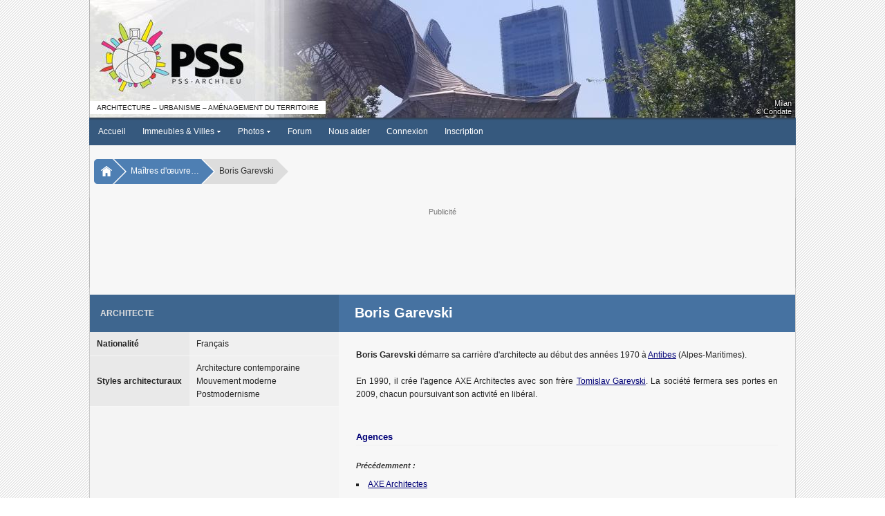

--- FILE ---
content_type: text/html; charset=ISO-8859-1
request_url: https://www.pss-archi.eu/architecte/7517
body_size: 6959
content:
<!DOCTYPE html PUBLIC "-//W3C//DTD XHTML 1.0 Transitional//EN" "http://www.w3.org/TR/xhtml1/DTD/xhtml1-transitional.dtd">
<html>
<head>
<meta http-equiv="Content-Type" content="text/html; charset=iso-8859-1" />
<meta name="viewport" content="width=device-width, initial-scale=1.0, user-scalable=yes">
<title>Architecte : Boris Garevski</title>
<link rel="stylesheet" type="text/css" href="https://www.pss-archi.eu/style/pss_blue.css?v=5.1.6a" />
<link rel="stylesheet" type="text/css" href="https://www.pss-archi.eu/js/jquery-ui/jquery-ui.css" />
<script type="text/javascript" src="https://www.pss-archi.eu/js/jquery3.js"></script>
<script type="text/javascript">
jQuery.noConflict();
</script>
<link rel="stylesheet" type="text/css" href="https://www.pss-archi.eu/style/leaflet.css" media="screen" />
<script type="text/javascript" src="https://www.pss-archi.eu/js/leaflet.js"></script>
<script type="text/javascript" src="https://www.pss-archi.eu/js/jquery-ui/jquery-ui.js"></script>
<script type="text/javascript">
jQuery(document).ready(function() {
	if (screen.width == 1280 && screen.height == 1024 && screen.colorDepth == 8)
	{
		if (jQuery("#google_ads_top").length == 1) jQuery("#google_ads_top").remove();
		if (jQuery("#google_ads_bottom").length == 1) jQuery("#google_ads_bottom").remove();
		if (jQuery("#ad_square").length == 1) jQuery("#ad_square").remove();
		if (jQuery("#ad_actu").length == 1) jQuery("#ad_actu").remove();
		jQuery.ajax({
				url: "xmlhttp/ad_display.php",
				dataType: "text",
				type: 'GET',
				data: 'page=1',
		});
	}
});
</script>
<link rel="stylesheet" type="text/css" href="https://www.pss-archi.eu/js/hc-offcanvas-nav/hc-offcanvas-nav.css?v5" />
<script type="text/javascript" src="https://www.pss-archi.eu/js/hc-offcanvas-nav/hc-offcanvas-nav.js"></script>
<script type="text/javascript">
function toggleScrolling(disable) {
  if (window.innerWidth <= 599) {
    const hasScrollbar = document.body.scrollHeight > window.innerHeight;

    if (disable && hasScrollbar) {
      jQuery('html').addClass('no-scroll');
    } else {
      jQuery('html').removeClass('no-scroll');
    }
  }
}

function updateNotifications() {
  jQuery.ajax({
    url: 'https://www.pss-archi.eu/xmlhttp/notifications-badge.php',
	dataType: "text",
    method: 'GET',
    success: function(data) {
		 if (data == 0 && jQuery('#badge-notifications').length == 1) {
			 jQuery('#badge-notifications').remove();
		 } else if (data > 0) {
			 if (jQuery('#badge-notifications').length == 0) jQuery('<span id="badge-notifications">'+data+'</span>').appendTo('#toggleNotifications');
			 else jQuery('#badge-notifications').html(data);
		 }
    }
  });
}

jQuery(document).ready(function(jQuery) {

  var $nav = jQuery('#main-nav').hcOffcanvasNav({
    disableAt: 1020,
    customToggle: jQuery('.toggle'),
    navTitle: null,
    levelOpen: 'expand',
    levelTitles: false,
    levelTitleAsBack: false,
    levelSpacing: 0,
    labelClose: 'Fermer',
    labelBack: 'Retour',
  });

  var Nav = $nav.data('hcOffcanvasNav');

  function updateNotificationsDisplay() {
    const isVisible = jQuery('.notifications-list').hasClass('active');
    if (isVisible) {
      jQuery('.notifications-list').css('display', window.innerWidth <= 599 ? 'flex' : 'block');
    } else {
      jQuery('.notifications-list').css('display', '')
    }
  }

  jQuery(window).resize(function() {
    if (Nav.isOpen()) {
      Nav.close();
    }

    const hasScrollbar = document.body.scrollHeight > window.innerHeight;

    if (window.innerWidth > 599 && jQuery('html').hasClass('no-scroll')) {
      jQuery('html').removeClass('no-scroll');
    } else if (
      window.innerWidth <= 599 &&
      !jQuery('html').hasClass('no-scroll') &&
      (jQuery('.user-menu').is(':visible') || jQuery('.notifications-list').is(':visible')) &&
      hasScrollbar
    ) {
      jQuery('html').addClass('no-scroll');
    }

    updateNotificationsDisplay();
  });

  jQuery('#toggleNotifications, #closeNotifications').on('click', function(event) {
    event.stopPropagation();

    if (jQuery('.user-menu').is(':visible')) {
      jQuery('.user-menu').hide();
    }

    if (!jQuery('.notifications-list').hasClass('active')) {
      jQuery.ajax({
        url: 'https://www.pss-archi.eu/xmlhttp/notifications.php',
		dataType: "html",
        method: 'GET',
        success: function(data) {
          jQuery('#new-notifications ul').html(data);
		  updateNotifications();
        },
        error: function() {
          jQuery('#new-notifications ul').html('<li>Erreur lors du chargement des notifications.</li>');
        }
      });
    }

    jQuery('.notifications-list').toggle('size', {origin: ["top", "right"]}, 200, function() {
      const isVisible = jQuery(this).is(':visible');
      toggleScrolling(isVisible);

      if (isVisible) {
        jQuery(this).addClass('active').css('display', window.innerWidth <= 599 ? 'flex' : 'block');
      } else {
        jQuery(this).removeClass('active').css('display', '');
      }
    });
  });

  jQuery('#toggleUserMenu, #closeUserMenu').on('click', function(event) {
    event.stopPropagation();
    if (jQuery('.notifications-list').is(':visible')) {
      jQuery('.notifications-list').hide().removeClass('active').css('display', '');
    }

    jQuery('.user-menu').toggle('size', {origin: ["top", "right"]}, 200, function() {
      toggleScrolling(jQuery(this).is(':visible'));
    });
  });

  jQuery(document).on('click', function(event) {
    if (
      jQuery('.notifications-list').is(':visible') &&
      !jQuery(event.target).closest('.notifications-list, #toggleNotifications, #closeNotifications').length
    ) {
      jQuery('.notifications-list').fadeOut(200).removeClass('active').css('display', '');
      toggleScrolling(false);
    }

    if (
      jQuery('.user-menu').is(':visible') &&
      !jQuery(event.target).closest('.user-menu, #toggleUserMenu').length
    ) {
      jQuery('.user-menu').fadeOut(200);
      toggleScrolling(false);
    }
  });

  let timerId = setInterval(updateNotifications, 300000);

});
</script><meta name="description" content="Site collaboratif francophone sur l'architecture contemporaine, l'urbanisme et l'am&eacute;nagement du territoire en France et dans le monde." />
<meta name="keywords" content="architecture, contemporaine, gratte-ciel, tour, tours, immeuble, immeubles, ville, villes, urbanisme, skyscrapers, buildings, skyline, skylines" />
</head>
<body>
<nav id="main-nav">
	<ul><li><strong><a href="https://www.pss-archi.eu/">Accueil</a></strong></li>
<li><span class="expmenu">&circ;</span><strong><a href="https://www.pss-archi.eu/immeubles_villes.html">Immeubles &amp; Villes</a></strong><ul class="submenupanel" style="display:none">
<li class="expmenulink"><a href="https://www.pss-archi.eu/recherche_au.html">Autorisations d'urbanisme</a></li>
<li class="expmenulink"><a href="https://www.pss-archi.eu/nouveaux_immeubles.html">Derniers immeubles ajout&eacute;s</a></li>
<li class="expmenulink"><a href="https://www.pss-archi.eu/dernieres_modifications.html">Derni&egrave;res fiches modifi&eacute;es</a></li>
<li class="expmenulink"><a href="https://www.pss-archi.eu/immeuble_du_jour.html">Immeuble du jour</a></li>
<li class="expmenulink"><a href="https://www.pss-archi.eu/immeubles_favoris.html">Immeubles favoris des membres</a></li>
<li class="expmenulink"><a href="https://fr.pss-maps.eu/">PSS Maps</a></li>
</ul>
</li>
<li><span class="expmenu">&circ;</span><strong><a href="https://www.pss-archi.eu/photos.html">Photos</a></strong><ul class="submenupanel" style="display:none">
<li class="expmenulink"><a href="https://www.pss-archi.eu/galeries_membres.html">Galeries des membres</a></li>
<li class="expmenulink"><a href="https://www.pss-archi.eu/nouvelles_photos.html">Nouvelles photos</a></li>
<li class="expmenulink"><a href="https://www.pss-archi.eu/classement_photos.html">Photos favorites des membres</a></li>
</ul>
</li>
<li><strong><a href="https://www.pss-archi.eu/forum/">Forum</a></strong></li>
<li><strong><a href="https://www.pss-archi.eu/nous_aider.html">Nous aider</a></strong></li>
<li><strong><a href="https://www.pss-archi.eu/login.php">Connexion</a></strong></li>
<li><strong><a href="https://www.pss-archi.eu/inscription.html">Inscription</a></strong></li>
</ul>
</nav>
<div id="site_banner">
	<div id="pss_banner">
		<div id="pss_banner_img" class="logo_left"><a href="https://www.pss-archi.eu/"><img src="https://www.pss-archi.eu/images/bannieres/2025/11/02.jpg" alt="PSS" title="PSS-archi.eu - Le site de l'architecture contemporaine, de l'urbanisme et de l'am&eacute;nagement du territoire" /></a></div>
		<div id="pss_banner_info">
					<div id="banner_info_right">
			<div id="banner_city">Milan</div>
			<div id="banner_author">&copy; Condate</div>
		</div>
		<div id="banner_sub_left">Architecture &ndash; Urbanisme &ndash; Am&eacute;nagement du territoire</div>

		</div>
	</div>
</div>
<div id="menu">
	<div>
		<div class="toggle" id="toggle">
			<a class="responsive-menu-toggle" href="#" data-slimstat="5"><img src="https://www.pss-archi.eu/style/images/pss/sidepanel.gif" style="vertical-align:middle;margin-bottom:2px;" /> &nbsp;Menu</a>
		</div>
		<div id="mainmenu"><ul class="level1">
		<li class="level1-li"><a href="https://www.pss-archi.eu/" class="level1-a">Accueil</a></li>
		<li class="level1-li"><a href="https://www.pss-archi.eu/immeubles_villes.html" class="level1-a drop">Immeubles &amp; Villes <img src="https://www.pss-archi.eu/style/images/drop.gif" alt="" /></a>
			<ul class="level2">
				<li><a href="https://www.pss-archi.eu/immeubles_villes.html">Recherche</a></li>
				<li><a href="https://www.pss-archi.eu/recherche_au.html">Autorisations d'urbanisme</a></li>
				<li><a href="https://www.pss-archi.eu/nouveaux_immeubles.html">Derniers immeubles ajout&eacute;s</a></li>
				<li><a href="https://www.pss-archi.eu/dernieres_modifications.html">Derni&egrave;res fiches modifi&eacute;es</a></li>
				<li><a href="https://www.pss-archi.eu/immeuble_du_jour.html">Immeuble du jour</a></li>
				<li><a href="https://www.pss-archi.eu/immeubles_favoris.html">Immeubles favoris des membres</a></li>
				<li><a href="https://fr.pss-maps.eu/">PSS Maps</a></li>
			</ul>
		</li>
		<li class="level1-li"><a href="https://www.pss-archi.eu/photos.html" class="level1-a drop">Photos <img src="https://www.pss-archi.eu/style/images/drop.gif" alt="" /></a>
			<ul class="level2">
				<li><a href="https://www.pss-archi.eu/photos.html">Recherche</a></li>
				<li><a href="https://www.pss-archi.eu/galeries_membres.html">Galeries des membres</a></li>
				<li><a href="https://www.pss-archi.eu/nouvelles_photos.html">Nouvelles photos</a></li>
				<li><a href="https://www.pss-archi.eu/classement_photos.html">Photos favorites des membres</a></li>
			</ul>
		</li>
		<li class="level1-li"><a href="https://www.pss-archi.eu/forum/" class="level1-a">Forum</a></li>
<li class="level1-li"><a href="https://www.pss-archi.eu/nous_aider.html" target="_blank" class="level1-a">Nous aider</a></li><li class="level1-li"><a href="https://www.pss-archi.eu/login.php" class="level1-a">Connexion</a></li><li class="level1-li"><a href="https://www.pss-archi.eu/inscription.html" class="level1-a">Inscription</a></li>	</ul></div><div id="loginregister"><ul><li><a href="https://www.pss-archi.eu/login.php">Connexion</a></li><li><a href="https://www.pss-archi.eu/inscription.html">Inscription</a></li></ul></div>
	</div>
</div>

<nav aria-label="Breadcrumb" id="breadcrumb"><div>
	   	<ul>
		   	<li><a href="https://www.pss-archi.eu/"><img src="https://www.pss-archi.eu/style/images/home.png" alt="" /></a></li><li><a href="https://www.pss-archi.eu/recherche-moe.html" title="Ma&icirc;tres d'&oelig;uvre">Ma&icirc;tres d'&oelig;uvre&hellip;</a></li><li><span>Boris Garevski</span></li>   		</ul>
	</div></nav>
<div id="google_ads_top">
	<div>
		<p class="google_ads_title">Publicit&eacute;</p>
		<div class="adsense_desktop">
			<script async src="https://pagead2.googlesyndication.com/pagead/js/adsbygoogle.js?client=ca-pub-1888463833538348"
			     crossorigin="anonymous"></script>
			<ins class="adsbygoogle"
			     style="display:inline-block;width:728px;height:90px"
			     data-ad-client="ca-pub-1888463833538348"
			     data-ad-slot="1358444173"></ins>
			<script>
			     (adsbygoogle = window.adsbygoogle || []).push({});
			</script>
		</div>
		<div class="adsense_mobile">
			<ins class="adsbygoogle"
			     style="display:block"
			     data-ad-client="ca-pub-1888463833538348"
			     data-ad-slot="3928975440"
			     data-ad-format="auto"
			     data-full-width-responsive="true"></ins>
			<script>
			     (adsbygoogle = window.adsbygoogle || []).push({});
			</script>
		</div>
	</div>
</div>
<div id="pssmain">
	<div id="pss_architecte">
		<div id="pssinnersite">
			<div id="archi_layout">
	<div class="darkblueline">Architecte</div>
	<div class="lightblueline">
		<h1 class="pagetitle"><span>Boris Garevski</span></h1>
	</div>
</div>
<div id="mainlayout">
	<div id="info">
		<div class="smalltable">
			<div>
				<span class="pdleft">Nationalit&eacute;</span>
				<span>Français</span>
			</div>
			<div>
				<span class="pdleft">Styles architecturaux</span>
				<span><ul><li>Architecture contemporaine</li><li>Mouvement moderne</li><li>Postmodernisme</li></ul></span>
			</div>
		</div>
	</div>
	<div id="archi_imm_list">
		<div id="archi_bio"><p><strong>Boris Garevski</strong> démarre sa carrière d'architecte au début des années 1970 à <a href="https://www.pss-archi.eu/villes/FR-06004.html">Antibes</a> (Alpes-Maritimes).<br /><br />En 1990, il crée l'agence AXE Architectes avec son frère <a href="https://www.pss-archi.eu/architecte/7516/">Tomislav Garevski</a>. La société fermera ses portes en 2009, chacun poursuivant son activité en libéral.</p></div>
		<div id="liste_archi_agences">
			<h3>Agences</h3>
			<div>
<h4>Pr&eacute;c&eacute;demment :</h4><ul class="liste_archi_fiche"><li><a href="https://www.pss-archi.eu/agence/7518/">AXE Architectes</a></li></ul>				</ul>
			</div>
		</div>
	</div>
</div>
<div class="mainblock">
		<h3>R&eacute;alisations et projets (24)</h3>
		<div class="tablebox">
			<table class="newtable">
				<thead>
					<tr>
						<th style="width:38%">Nom</th>
						<th style="width:29%">Ville / Pays</th>
						<th style="width:26%">Fonction(s)</th>
						<th style="width:7%" class="calign">Ann&eacute;e</th>
					</tr>
				</thead>
				<tbody>
					<tr>
						<td><img src="https://www.pss-archi.eu/style/images/pss/ic_construit.gif" alt="" class="icon" /> <a href="https://www.pss-archi.eu/immeubles/FR-06004-42997.html">Calliopé</a> <img src="https://www.pss-archi.eu/style/images/pss/photo.gif" alt="" class="icon" id="photo42997" /></td>
						<td><a href="https://www.pss-archi.eu/villes/FR-06004.html">Antibes (06600)</a>, <a href="https://www.pss-archi.eu/pays/FR.html">France</a></td>
						<td>Logements</td>
						<td class="calign"><span class="estimation">&asymp;2022</span></td>
					</tr>
					<tr>
						<td><img src="https://www.pss-archi.eu/style/images/pss/ic_construit.gif" alt="" class="icon" /> <a href="https://www.pss-archi.eu/immeubles/FR-06004-62266.html">Riviera Melody</a> <img src="https://www.pss-archi.eu/style/images/pss/photo.gif" alt="" class="icon" id="photo62266" /></td>
						<td><a href="https://www.pss-archi.eu/villes/FR-06004.html">Antibes (06600)</a>, <a href="https://www.pss-archi.eu/pays/FR.html">France</a></td>
						<td>Logements</td>
						<td class="calign">2021</td>
					</tr>
					<tr>
						<td><img src="https://www.pss-archi.eu/style/images/pss/ic_construit.gif" alt="" class="icon" /> <a href="https://www.pss-archi.eu/immeubles/FR-06004-57347.html">Villa Thalia</a> <img src="https://www.pss-archi.eu/style/images/pss/photo.gif" alt="" class="icon" id="photo57347" /></td>
						<td><a href="https://www.pss-archi.eu/villes/FR-06004.html">Antibes (06600)</a>, <a href="https://www.pss-archi.eu/pays/FR.html">France</a></td>
						<td>Logements, Commerces et activit&eacute;s</td>
						<td class="calign">2020</td>
					</tr>
					<tr>
						<td><img src="https://www.pss-archi.eu/style/images/pss/ic_construit.gif" alt="" class="icon" /> <a href="https://www.pss-archi.eu/immeubles/FR-06004-56081.html">Les Terrasses Aléfia</a> <img src="https://www.pss-archi.eu/style/images/pss/photo.gif" alt="" class="icon" id="photo56081" /></td>
						<td><a href="https://www.pss-archi.eu/villes/FR-06004.html">Antibes (06600)</a>, <a href="https://www.pss-archi.eu/pays/FR.html">France</a></td>
						<td>Logements</td>
						<td class="calign">2019</td>
					</tr>
					<tr>
						<td><img src="https://www.pss-archi.eu/style/images/pss/ic_construit.gif" alt="" class="icon" /> <a href="https://www.pss-archi.eu/immeubles/FR-06004-84882.html">Château des Enfants</a></td>
						<td><a href="https://www.pss-archi.eu/villes/FR-06004.html">Antibes (06600)</a>, <a href="https://www.pss-archi.eu/pays/FR.html">France</a></td>
						<td>Logements</td>
						<td class="calign">2017</td>
					</tr>
					<tr>
						<td><img src="https://www.pss-archi.eu/style/images/pss/ic_construit.gif" alt="" class="icon" /> <a href="https://www.pss-archi.eu/immeubles/FR-06004-46179.html">Le Haut d'Antibes</a></td>
						<td><a href="https://www.pss-archi.eu/villes/FR-06004.html">Antibes (06600)</a>, <a href="https://www.pss-archi.eu/pays/FR.html">France</a></td>
						<td>Logements, Sant&eacute;</td>
						<td class="calign">2015</td>
					</tr>
					<tr>
						<td><img src="https://www.pss-archi.eu/style/images/pss/ic_construit.gif" alt="" class="icon" /> <a href="https://www.pss-archi.eu/immeubles/FR-06004-36683.html">Paradise Cap</a> <img src="https://www.pss-archi.eu/style/images/pss/photo.gif" alt="" class="icon" id="photo36683" /></td>
						<td><a href="https://www.pss-archi.eu/villes/FR-06004.html">Antibes (06600)</a>, <a href="https://www.pss-archi.eu/pays/FR.html">France</a></td>
						<td>Logements</td>
						<td class="calign">2015</td>
					</tr>
					<tr>
						<td><img src="https://www.pss-archi.eu/style/images/pss/ic_construit.gif" alt="" class="icon" /> <a href="https://www.pss-archi.eu/immeubles/FR-06004-66776.html">Villa Médy Roc</a></td>
						<td><a href="https://www.pss-archi.eu/villes/FR-06004.html">Antibes (06600)</a>, <a href="https://www.pss-archi.eu/pays/FR.html">France</a></td>
						<td>Logements</td>
						<td class="calign"><span class="estimation">&asymp;2015</span></td>
					</tr>
					<tr>
						<td><img src="https://www.pss-archi.eu/style/images/pss/ic_construit.gif" alt="" class="icon" /> <a href="https://www.pss-archi.eu/immeubles/FR-06032-50373.html">Le Jardin des Bougainvilliers</a></td>
						<td><a href="https://www.pss-archi.eu/villes/FR-06032.html">Cap-d'Ail (06320)</a>, <a href="https://www.pss-archi.eu/pays/FR.html">France</a></td>
						<td>Logements, Administration</td>
						<td class="calign">2014</td>
					</tr>
					<tr>
						<td><img src="https://www.pss-archi.eu/style/images/pss/ic_construit.gif" alt="" class="icon" /> <a href="https://www.pss-archi.eu/immeubles/FR-06004-38202.html">Les Rives Bleues</a> <img src="https://www.pss-archi.eu/style/images/pss/photo.gif" alt="" class="icon" id="photo38202" /></td>
						<td><a href="https://www.pss-archi.eu/villes/FR-06004.html">Antibes (06600)</a>, <a href="https://www.pss-archi.eu/pays/FR.html">France</a></td>
						<td>Logements, Commerces et activit&eacute;s</td>
						<td class="calign">2011</td>
					</tr>
					<tr>
						<td><img src="https://www.pss-archi.eu/style/images/pss/ic_construit.gif" alt="" class="icon" /> <a href="https://www.pss-archi.eu/immeubles/FR-06004-47428.html">33 Foch</a> <img src="https://www.pss-archi.eu/style/images/pss/photo.gif" alt="" class="icon" id="photo47428" /></td>
						<td><a href="https://www.pss-archi.eu/villes/FR-06004.html">Antibes (06600)</a>, <a href="https://www.pss-archi.eu/pays/FR.html">France</a></td>
						<td>Logements, Commerces et activit&eacute;s</td>
						<td class="calign">2009</td>
					</tr>
					<tr>
						<td><img src="https://www.pss-archi.eu/style/images/pss/ic_construit.gif" alt="" class="icon" /> <a href="https://www.pss-archi.eu/immeubles/FR-06029-47534.html">Lord Cook</a> <img src="https://www.pss-archi.eu/style/images/pss/photo.gif" alt="" class="icon" id="photo47534" /></td>
						<td><a href="https://www.pss-archi.eu/villes/FR-06029.html">Cannes (06400)</a>, <a href="https://www.pss-archi.eu/pays/FR.html">France</a></td>
						<td>Logements</td>
						<td class="calign">2008</td>
					</tr>
					<tr>
						<td><img src="https://www.pss-archi.eu/style/images/pss/ic_construit.gif" alt="" class="icon" /> <a href="https://www.pss-archi.eu/immeubles/FR-06079-48256.html">Colline Bellevue</a></td>
						<td><a href="https://www.pss-archi.eu/villes/FR-06079.html">Mandelieu-la-Napoule (06210)</a>, <a href="https://www.pss-archi.eu/pays/FR.html">France</a></td>
						<td>Logements</td>
						<td class="calign"><span class="estimation">&asymp;2006</span></td>
					</tr>
					<tr>
						<td><img src="https://www.pss-archi.eu/style/images/pss/ic_construit.gif" alt="" class="icon" /> <a href="https://www.pss-archi.eu/immeubles/FR-06004-74846.html">Le Clos des Oliviers</a></td>
						<td><a href="https://www.pss-archi.eu/villes/FR-06004.html">Antibes (06600)</a>, <a href="https://www.pss-archi.eu/pays/FR.html">France</a></td>
						<td>Logements</td>
						<td class="calign"><span class="estimation">&asymp;2005</span></td>
					</tr>
					<tr>
						<td><img src="https://www.pss-archi.eu/style/images/pss/ic_construit.gif" alt="" class="icon" /> <a href="https://www.pss-archi.eu/immeubles/FR-06004-71405.html">Le Clos des Îles</a> <img src="https://www.pss-archi.eu/style/images/pss/photo.gif" alt="" class="icon" id="photo71405" /></td>
						<td><a href="https://www.pss-archi.eu/villes/FR-06004.html">Antibes (06600)</a>, <a href="https://www.pss-archi.eu/pays/FR.html">France</a></td>
						<td>Logements, Administration</td>
						<td class="calign"><span class="estimation">&asymp;2004</span></td>
					</tr>
					<tr>
						<td><img src="https://www.pss-archi.eu/style/images/pss/ic_construit.gif" alt="" class="icon" /> <a href="https://www.pss-archi.eu/immeubles/FR-06004-44728.html">Villa Azzura</a> <img src="https://www.pss-archi.eu/style/images/pss/photo.gif" alt="" class="icon" id="photo44728" /></td>
						<td><a href="https://www.pss-archi.eu/villes/FR-06004.html">Antibes (06600)</a>, <a href="https://www.pss-archi.eu/pays/FR.html">France</a></td>
						<td>Logements</td>
						<td class="calign"><span class="estimation">&asymp;1995</span></td>
					</tr>
					<tr>
						<td><img src="https://www.pss-archi.eu/style/images/pss/ic_construit.gif" alt="" class="icon" /> <a href="https://www.pss-archi.eu/immeubles/FR-06004-99355.html">Piqu'Areste</a></td>
						<td><a href="https://www.pss-archi.eu/villes/FR-06004.html">Antibes (06600)</a>, <a href="https://www.pss-archi.eu/pays/FR.html">France</a></td>
						<td>Logements</td>
						<td class="calign"><span class="estimation">&asymp;1993</span></td>
					</tr>
					<tr>
						<td><img src="https://www.pss-archi.eu/style/images/pss/ic_construit.gif" alt="" class="icon" /> <a href="https://www.pss-archi.eu/immeubles/FR-06004-37032.html">Villa L'Occident</a> <img src="https://www.pss-archi.eu/style/images/pss/photo.gif" alt="" class="icon" id="photo37032" /></td>
						<td><a href="https://www.pss-archi.eu/villes/FR-06004.html">Antibes (06600)</a>, <a href="https://www.pss-archi.eu/pays/FR.html">France</a></td>
						<td>Logements</td>
						<td class="calign"><span class="estimation">&asymp;1992</span></td>
					</tr>
					<tr>
						<td><img src="https://www.pss-archi.eu/style/images/pss/ic_construit.gif" alt="" class="icon" /> <a href="https://www.pss-archi.eu/immeubles/FR-06004-54165.html">Le Parc Vélusine - Bât. A</a></td>
						<td><a href="https://www.pss-archi.eu/villes/FR-06004.html">Antibes (06600)</a>, <a href="https://www.pss-archi.eu/pays/FR.html">France</a></td>
						<td>Logements</td>
						<td class="calign"><span class="estimation">&asymp;1984</span></td>
					</tr>
					<tr>
						<td><img src="https://www.pss-archi.eu/style/images/pss/ic_construit.gif" alt="" class="icon" /> <a href="https://www.pss-archi.eu/immeubles/FR-06004-54166.html">Le Parc Vélusine - Bât. B</a> <img src="https://www.pss-archi.eu/style/images/pss/photo.gif" alt="" class="icon" id="photo54166" /></td>
						<td><a href="https://www.pss-archi.eu/villes/FR-06004.html">Antibes (06600)</a>, <a href="https://www.pss-archi.eu/pays/FR.html">France</a></td>
						<td>Logements</td>
						<td class="calign"><span class="estimation">&asymp;1984</span></td>
					</tr>
					<tr>
						<td><img src="https://www.pss-archi.eu/style/images/pss/ic_construit.gif" alt="" class="icon" /> <a href="https://www.pss-archi.eu/immeubles/FR-06004-54167.html">Le Parc Vélusine - Bât. C</a> <img src="https://www.pss-archi.eu/style/images/pss/photo.gif" alt="" class="icon" id="photo54167" /></td>
						<td><a href="https://www.pss-archi.eu/villes/FR-06004.html">Antibes (06600)</a>, <a href="https://www.pss-archi.eu/pays/FR.html">France</a></td>
						<td>Logements</td>
						<td class="calign"><span class="estimation">&asymp;1984</span></td>
					</tr>
					<tr>
						<td><img src="https://www.pss-archi.eu/style/images/pss/ic_construit.gif" alt="" class="icon" /> <a href="https://www.pss-archi.eu/immeubles/FR-06004-71214.html">Le Selinonte</a> <img src="https://www.pss-archi.eu/style/images/pss/photo.gif" alt="" class="icon" id="photo71214" /></td>
						<td><a href="https://www.pss-archi.eu/villes/FR-06004.html">Antibes (06600)</a>, <a href="https://www.pss-archi.eu/pays/FR.html">France</a></td>
						<td>Logements, Commerces et activit&eacute;s</td>
						<td class="calign">1978</td>
					</tr>
					<tr>
						<td><img src="https://www.pss-archi.eu/style/images/pss/ic_construit.gif" alt="" class="icon" /> <a href="https://www.pss-archi.eu/immeubles/FR-06004-71402.html">Résidence Les Sylphides</a> <img src="https://www.pss-archi.eu/style/images/pss/photo.gif" alt="" class="icon" id="photo71402" /></td>
						<td><a href="https://www.pss-archi.eu/villes/FR-06004.html">Antibes (06600)</a>, <a href="https://www.pss-archi.eu/pays/FR.html">France</a></td>
						<td>Logements</td>
						<td class="calign"><span class="estimation">&asymp;1978</span></td>
					</tr>
					<tr>
						<td><img src="https://www.pss-archi.eu/style/images/pss/ic_construit.gif" alt="" class="icon" /> <a href="https://www.pss-archi.eu/immeubles/FR-06004-84749.html">Villa sur L'Onde</a></td>
						<td><a href="https://www.pss-archi.eu/villes/FR-06004.html">Antibes (06600)</a>, <a href="https://www.pss-archi.eu/pays/FR.html">France</a></td>
						<td>Logements</td>
						<td class="calign"><span class="estimation">&asymp;1970</span></td>
					</tr>
				</tbody>
			</table>
		</div>
            <div id="archi_map"></div>
            <script type="text/javascript">
			    var mymap = L.map('archi_map').setView([43.55080,7.11881], 6);

				L.Draggable.include({ // fix by mbullington: https://github.com/Leaflet/Leaflet/issues/6069
					_updatePosition() {
						var e = {originalEvent: this._lastEvent};
						this.fire('predrag', e);
						L.DomUtil.setPosition(this._element, !L.Browser.retina ? this._newPos.round() : this._newPos);
						this.fire('drag', e);
					}
				});

			    var bounds = new L.LatLngBounds();
			    var list_markers = [
			    	['construit',43.55080,7.11881, 'https://www.pss-archi.eu/immeubles/FR-06004-37032.html', 'Villa L\'Occident', 'https://www.pss-archi.eu/style/images/pss/ic_construit.gif', 'Antibes (06600), France']
			    	,['construit',43.54584,7.12099, 'https://www.pss-archi.eu/immeubles/FR-06004-84749.html', 'Villa sur L\'Onde', 'https://www.pss-archi.eu/style/images/pss/ic_construit.gif', 'Antibes (06600), France']
			    	,['construit',43.58174,7.12092, 'https://www.pss-archi.eu/immeubles/FR-06004-71214.html', 'Le Selinonte', 'https://www.pss-archi.eu/style/images/pss/ic_construit.gif', 'Antibes (06600), France']
			    	,['construit',43.57215,7.12107, 'https://www.pss-archi.eu/immeubles/FR-06004-71402.html', 'Résidence Les Sylphides', 'https://www.pss-archi.eu/style/images/pss/ic_construit.gif', 'Antibes (06600), France']
			    	,['construit',43.59725,7.11886, 'https://www.pss-archi.eu/immeubles/FR-06004-54165.html', 'Le Parc Vélusine - Bât. A', 'https://www.pss-archi.eu/style/images/pss/ic_construit.gif', 'Antibes (06600), France']
			    	,['construit',43.59707,7.11806, 'https://www.pss-archi.eu/immeubles/FR-06004-54166.html', 'Le Parc Vélusine - Bât. B', 'https://www.pss-archi.eu/style/images/pss/ic_construit.gif', 'Antibes (06600), France']
			    	,['construit',43.59649,7.11812, 'https://www.pss-archi.eu/immeubles/FR-06004-54167.html', 'Le Parc Vélusine - Bât. C', 'https://www.pss-archi.eu/style/images/pss/ic_construit.gif', 'Antibes (06600), France']
			    	,['construit',43.55994,7.12200, 'https://www.pss-archi.eu/immeubles/FR-06004-99355.html', 'Piqu\'Areste', 'https://www.pss-archi.eu/style/images/pss/ic_construit.gif', 'Antibes (06600), France']
			    	,['construit',43.57131,7.12501, 'https://www.pss-archi.eu/immeubles/FR-06004-44728.html', 'Villa Azzura', 'https://www.pss-archi.eu/style/images/pss/ic_construit.gif', 'Antibes (06600), France']
			    	,['construit',43.57143,7.10392, 'https://www.pss-archi.eu/immeubles/FR-06004-71405.html', 'Le Clos des Îles', 'https://www.pss-archi.eu/style/images/pss/ic_construit.gif', 'Antibes (06600), France']
			    	,['construit',43.58683,7.10805, 'https://www.pss-archi.eu/immeubles/FR-06004-74846.html', 'Le Clos des Oliviers', 'https://www.pss-archi.eu/style/images/pss/ic_construit.gif', 'Antibes (06600), France']
			    	,['construit',43.55149,6.92901, 'https://www.pss-archi.eu/immeubles/FR-06079-48256.html', 'Colline Bellevue', 'https://www.pss-archi.eu/style/images/pss/ic_construit.gif', 'Mandelieu-la-Napoule (06210), France']
			    	,['construit',43.54495,7.04342, 'https://www.pss-archi.eu/immeubles/FR-06029-47534.html', 'Lord Cook', 'https://www.pss-archi.eu/style/images/pss/ic_construit.gif', 'Cannes (06400), France']
			    	,['construit',43.57753,7.12248, 'https://www.pss-archi.eu/immeubles/FR-06004-47428.html', '33 Foch', 'https://www.pss-archi.eu/style/images/pss/ic_construit.gif', 'Antibes (06600), France']
			    	,['construit',43.57018,7.10894, 'https://www.pss-archi.eu/immeubles/FR-06004-38202.html', 'Les Rives Bleues', 'https://www.pss-archi.eu/style/images/pss/ic_construit.gif', 'Antibes (06600), France']
			    	,['construit',43.72670,7.41097, 'https://www.pss-archi.eu/immeubles/FR-06032-50373.html', 'Le Jardin des Bougainvilliers', 'https://www.pss-archi.eu/style/images/pss/ic_construit.gif', 'Cap-d\'Ail (06320), France']
			    	,['construit',43.57710,7.11044, 'https://www.pss-archi.eu/immeubles/FR-06004-46179.html', 'Le Haut d\'Antibes', 'https://www.pss-archi.eu/style/images/pss/ic_construit.gif', 'Antibes (06600), France']
			    	,['construit',43.55370,7.12889, 'https://www.pss-archi.eu/immeubles/FR-06004-36683.html', 'Paradise Cap', 'https://www.pss-archi.eu/style/images/pss/ic_construit.gif', 'Antibes (06600), France']
			    	,['construit',43.54882,7.12821, 'https://www.pss-archi.eu/immeubles/FR-06004-66776.html', 'Villa Médy Roc', 'https://www.pss-archi.eu/style/images/pss/ic_construit.gif', 'Antibes (06600), France']
			    	,['construit',43.54902,7.12449, 'https://www.pss-archi.eu/immeubles/FR-06004-84882.html', 'Château des Enfants', 'https://www.pss-archi.eu/style/images/pss/ic_construit.gif', 'Antibes (06600), France']
			    	,['construit',43.57117,7.11571, 'https://www.pss-archi.eu/immeubles/FR-06004-56081.html', 'Les Terrasses Aléfia', 'https://www.pss-archi.eu/style/images/pss/ic_construit.gif', 'Antibes (06600), France']
			    	,['construit',43.59241,7.11621, 'https://www.pss-archi.eu/immeubles/FR-06004-57347.html', 'Villa Thalia', 'https://www.pss-archi.eu/style/images/pss/ic_construit.gif', 'Antibes (06600), France']
			    	,['construit',43.56955,7.11314, 'https://www.pss-archi.eu/immeubles/FR-06004-62266.html', 'Riviera Melody', 'https://www.pss-archi.eu/style/images/pss/ic_construit.gif', 'Antibes (06600), France']
			    	,['construit',43.59987,7.11519, 'https://www.pss-archi.eu/immeubles/FR-06004-42997.html', 'Calliopé', 'https://www.pss-archi.eu/style/images/pss/ic_construit.gif', 'Antibes (06600), France']
				];

			    L.tileLayer('https://tile.pss-maps.eu/{z}/{x}/{y}.png', {maxZoom: 18, attribution: '&copy; <a href="https://www.openstreetmap.org/copyright">OpenStreetMap</a> contributors'}).addTo(mymap);

				for (var i = 0; i < list_markers.length; i++) {

					var icon = "https://www.pss-archi.eu/style/images/pointeur-"+list_markers[i][0]+"-24.png";

					var markerIcon = L.icon({
					    iconUrl: icon,
					    iconSize:     [17, 24],
					    iconAnchor:   [8, 24],
					    popupAnchor: [0, -30]
					});

					var info = '<div><img src="'+list_markers[i][5]+'" class="icon" alt="" /> <a href="'+list_markers[i][3]+'">'+list_markers[i][4]+'</a><br /><em class="osm_ville">'+list_markers[i][6]+'</em></div>';

					var popup = L.popup({maxWidth: 400, className: 'leafletpopup'}).setContent(info);

					var marker = L.marker([list_markers[i][1],list_markers[i][2]], {icon: markerIcon}).addTo(mymap).bindPopup(popup);
					bounds.extend(marker.getLatLng());
				}

				mymap.fitBounds(bounds);
			</script>
</div>
<div id="photosline3">
	<h3 class="gallery_title">Galerie</h3>
		<div id="pixtable">
		<div class="case_photo"><a href="https://www.pss-archi.eu/photo-90836.html"><img src="https://www.pss-archi.eu/photos/membres/16453/xs/2025/05/1747672105tucu.jpg" alt="photo" style="width:150px;height:113px;" class="photo" /></a> <a href="" class="photolabel">Villa Azzura</a> <span class="auteur_photo"><img alt="Creative Commons License" src="https://www.pss-archi.eu/style/images/icone-cc.png" class="icon" /><img alt="Creative Commons License" src="https://www.pss-archi.eu/style/images/icone-cc0.png" class="icon" /> abxbay</span></div>
		<div class="case_photo"><a href="https://www.pss-archi.eu/photo-89932.html"><img src="https://www.pss-archi.eu/photos/membres/16453/xs/2025/04/1744394373ncyp.jpg" alt="photo" style="width:112px;height:150px;" class="photo" /></a> <a href="" class="photolabel">33 Foch</a> <span class="auteur_photo"><img alt="Creative Commons License" src="https://www.pss-archi.eu/style/images/icone-cc.png" class="icon" /><img alt="Creative Commons License" src="https://www.pss-archi.eu/style/images/icone-cc0.png" class="icon" /> abxbay</span></div>
		<div class="case_photo"><a href="https://www.pss-archi.eu/photo-90833.html"><img src="https://www.pss-archi.eu/photos/membres/16453/xs/2025/05/1747671762pkfj.jpg" alt="photo" style="width:150px;height:113px;" class="photo" /></a> <a href="" class="photolabel">Résidence Les Sylphides</a> <span class="auteur_photo"><img alt="Creative Commons License" src="https://www.pss-archi.eu/style/images/icone-cc.png" class="icon" /><img alt="Creative Commons License" src="https://www.pss-archi.eu/style/images/icone-cc0.png" class="icon" /> abxbay</span></div>
		<div class="case_photo"><a href="https://www.pss-archi.eu/photo-90192.html"><img src="https://www.pss-archi.eu/photos/membres/16453/xs/2025/04/1744991381lbvh.jpg" alt="photo" style="width:150px;height:113px;" class="photo" /></a> <a href="" class="photolabel">Lord Cook</a> <span class="auteur_photo"><img alt="Creative Commons License" src="https://www.pss-archi.eu/style/images/icone-cc.png" class="icon" /><img alt="Creative Commons License" src="https://www.pss-archi.eu/style/images/icone-cc0.png" class="icon" /> abxbay</span></div>
		<div class="case_photo"><a href="https://www.pss-archi.eu/photo-90110.html"><img src="https://www.pss-archi.eu/photos/membres/16453/xs/2025/04/1744797905kijp.jpg" alt="photo" style="width:150px;height:113px;" class="photo" /></a> <a href="" class="photolabel">Le Parc Vélusine - B&hellip;</a> <span class="auteur_photo"><img alt="Creative Commons License" src="https://www.pss-archi.eu/style/images/icone-cc.png" class="icon" /><img alt="Creative Commons License" src="https://www.pss-archi.eu/style/images/icone-cc0.png" class="icon" /> abxbay</span></div>
		<div class="case_photo"><a href="https://www.pss-archi.eu/photo-90108.html"><img src="https://www.pss-archi.eu/photos/membres/16453/xs/2025/04/1744797838ecew.jpg" alt="photo" style="width:150px;height:113px;" class="photo" /></a> <a href="" class="photolabel">Le Parc Vélusine - B&hellip;</a> <span class="auteur_photo"><img alt="Creative Commons License" src="https://www.pss-archi.eu/style/images/icone-cc.png" class="icon" /><img alt="Creative Commons License" src="https://www.pss-archi.eu/style/images/icone-cc0.png" class="icon" /> abxbay</span></div>
		<div class="case_photo"><a href="https://www.pss-archi.eu/photo-90741.html"><img src="https://www.pss-archi.eu/photos/membres/16453/xs/2025/05/1747494287gdfi.jpg" alt="photo" style="width:150px;height:113px;" class="photo" /></a> <a href="" class="photolabel">Le Clos des Îles</a> <span class="auteur_photo"><img alt="Creative Commons License" src="https://www.pss-archi.eu/style/images/icone-cc.png" class="icon" /><img alt="Creative Commons License" src="https://www.pss-archi.eu/style/images/icone-cc0.png" class="icon" /> abxbay</span></div>
		<div class="case_photo"><a href="https://www.pss-archi.eu/photo-84161.html"><img src="https://www.pss-archi.eu/photos/membres/3246/xs/2024/07/1721510287vwsp.jpg" alt="photo" style="width:121px;height:150px;" class="photo" /></a> <a href="" class="photolabel">Le Selinonte</a> <span class="auteur_photo">&copy; monmix</span></div>
	</div>
</div>
		</div>
	</div>
</div>
<div id="status">
	<div>
		<div>
			<div>
				<ul>
					<li><img src="https://www.pss-archi.eu/style/images/pss/ic_construit.gif" alt="" class="icon" /> <span class="statut0">Construit</span></li>
					<li><img src="https://www.pss-archi.eu/style/images/pss/ic_renov.gif" alt="" class="icon" /> <span class="statut7">En r&eacute;novation</span></li>
				</ul>
			</div>
			<div>
				<ul>
					<li><img src="https://www.pss-archi.eu/style/images/pss/ic_construction.gif" alt="" class="icon" /> <span class="statut1">En construction</span></li>
					<li><img src="https://www.pss-archi.eu/style/images/pss/ic_interrompu.gif" alt="" class="icon" /> <span class="statut8">Chantier interrompu</span></li>

				</ul>
			</div>
			<div>
				<ul>
					<li><img src="https://www.pss-archi.eu/style/images/pss/ic_projetr.gif" alt="" class="icon" /> <span class="statut2">Projet retenu</span></li>
					<li><img src="https://www.pss-archi.eu/style/images/pss/ic_projetp.gif" alt="" class="icon" /> <span class="statut3">Projet propos&eacute;</span></li>


				</ul>
			</div>
			<div>
				<ul>
					<li><img src="https://www.pss-archi.eu/style/images/pss/ic_annule.gif" alt="" class="icon" /> <span class="statut4">Annul&eacute;</span></li>
					<li><img src="https://www.pss-archi.eu/style/images/pss/ic_detruit.gif" alt="" class="icon" /> <span class="statut5">D&eacute;truit</span></li>
				</ul>
			</div>
			<div>
				<ul>
					<li><img src="https://www.pss-archi.eu/style/images/pss/ic_vision.gif" alt="" class="icon" /> <span class="statut6">Vision</span></li>
					<li><img src="https://www.pss-archi.eu/style/images/pss/ic_ruine.gif" alt="" class="icon" /> <span class="statut9">Ruine</span></li>
				</ul>					
			</div>
		</div>
	</div>
</div>
<div id="google_ads_bottom">
	<div>
		<p class="google_ads_title">Publicit&eacute;</p>
		<div class="adsense_desktop">
			<script async src="https://pagead2.googlesyndication.com/pagead/js/adsbygoogle.js?client=ca-pub-1888463833538348"
			     crossorigin="anonymous"></script>
			<ins class="adsbygoogle"
			     style="display:inline-block;width:728px;height:90px"
			     data-ad-client="ca-pub-1888463833538348"
			     data-ad-slot="4593573379"></ins>
			<script>
			     (adsbygoogle = window.adsbygoogle || []).push({});
			</script>
		</div>
		<div class="adsense_mobile">
			<ins class="adsbygoogle"
			     style="display:block"
			     data-ad-client="ca-pub-1888463833538348"
			     data-ad-slot="9266601024"
			     data-ad-format="horizontal"
			     data-full-width-responsive="true"></ins>
			<script>
			     (adsbygoogle = window.adsbygoogle || []).push({});
			</script>
		</div>
	</div>
</div>
<div id="brdfooter" class="block">
	<div>
		<div class="box">
			<div class="inbox">
				<div class="footerright"><p>Copyright &copy; 2006-2025 PSS-archi</p><ul id="legallinks"><li>&bull;&nbsp;<a href="https://www.pss-archi.eu/mentions_legales.html">Mentions l&eacute;gales</a></li><li>&bull;&nbsp;<a href="https://www.pss-archi.eu/aproposde.html">&Agrave; propos de PSS</a></li><li>&bull;&nbsp;<a href="https://www.pss-archi.eu/contact.html">Contact</a></li></ul></div>
			</div>
		</div>
		<div class="clearer"></div>
	</div>

</div>
<!-- Global site tag (gtag.js) - Google Analytics -->
<script async src="https://www.googletagmanager.com/gtag/js?id=G-QYEXJL5Y0Z"></script>
<script>
  window.dataLayer = window.dataLayer || [];
  function gtag(){dataLayer.push(arguments);}
  gtag('js', new Date());

  gtag('config', 'G-QYEXJL5Y0Z');
</script>
</body>
</html>


--- FILE ---
content_type: text/html; charset=utf-8
request_url: https://www.google.com/recaptcha/api2/aframe
body_size: 267
content:
<!DOCTYPE HTML><html><head><meta http-equiv="content-type" content="text/html; charset=UTF-8"></head><body><script nonce="pdQPFrYTDjiWcl-9axKGqw">/** Anti-fraud and anti-abuse applications only. See google.com/recaptcha */ try{var clients={'sodar':'https://pagead2.googlesyndication.com/pagead/sodar?'};window.addEventListener("message",function(a){try{if(a.source===window.parent){var b=JSON.parse(a.data);var c=clients[b['id']];if(c){var d=document.createElement('img');d.src=c+b['params']+'&rc='+(localStorage.getItem("rc::a")?sessionStorage.getItem("rc::b"):"");window.document.body.appendChild(d);sessionStorage.setItem("rc::e",parseInt(sessionStorage.getItem("rc::e")||0)+1);localStorage.setItem("rc::h",'1762072210872');}}}catch(b){}});window.parent.postMessage("_grecaptcha_ready", "*");}catch(b){}</script></body></html>

--- FILE ---
content_type: text/css
request_url: https://www.pss-archi.eu/style/pss_blue.css?v=5.1.6a
body_size: 27813
content:
BODY{padding:0;margin:0;font:normal 12px verdana,arial,sans-serif;color:#222;background:#fff url(./images/body_bg.gif) repeat top left fixed}HTML.no-scroll{overflow-y:scroll}HTML.no-scroll BODY{overflow:visible;position:fixed;width:100%;min-height:100%}H1{font-size:15px}H2{font-size:13px}H3{font-size:12px}.font1{font-size:10px}.font2{font-size:12px}.font3{font-size:13px}.font4{font-size:15px}.font5{font-size:18px}.font6{font-size:20px}SPAN.bbu{text-decoration:underline}SPAN.bbs{text-decoration:line-through}SPAN.emo{font-size:18px;vertical-align:middle}#imm_list H3,#mainlayout H3,#pss_photos H3,#pss_photo H3,#pss_edition_photo H3,#pss_recherche .infoblock H3,.searchblock H3,.smalltitle,#pss_stats_immeubles H3.fullwidth,#contact_confirmation H3,#pss_architecte H3{border-bottom:1px solid #F0F0F0;padding:0 0 4px;color:#007;margin:5px 0 10px;font-weight:700;font-size:13px}#stats_imm H3{font-size:12px}IMG{vertical-align:middle}P{padding:4px 0;margin:0}UL,DL,OL{padding:0;margin:0}LI,DT,DD{list-style:none;padding:0;margin:0}TEXTAREA{font:12px Verdana,Arial,Helvetica,sans-serif;resize:vertical;padding:6px}INPUT.error,SELECT.error,TEXTAREA.error{border-color:red}.smallicon,.loading{vertical-align:middle}.boldtext{font-weight:700;color:#000}SPAN.by{font-style:italic}.pagetitle .largeicon{vertical-align:middle;margin-left:6px}SPAN.exp{vertical-align:super}SUP{vertical-align:baseline;position:relative;top:-4px;line-height:0}#erreur404{padding:70px 10px;background:#f7f7f7 url(images/404.jpg) no-repeat center}#erreur404 H1{font-weight:700;color:#3e668f;font-size:30px}#erreur404 P{color:#666}DIV.infobox{border:1px solid #e0e0e0;box-sizing:border-box;padding:10px;background:#fff}DIV.box{border:1px solid #aaa;margin-bottom:10px}.ui-autocomplete{position:absolute;z-index:9999!important}.obligatoire{color:red;font-style:italic;font-weight:700;display:inline-block;min-width:5px;min-height:5px}.estimation{font-style:italic;color:#666}#mainlayout{display:table;width:100%}#mainlayout>DIV{display:table-cell;vertical-align:top;padding-bottom:20px}.floatright{float:right}.clearer{clear:both}A{color:#007}A:hover{color:#ff6e23;text-decoration:none}#pss_ajout_igh .tooltip A:hover,#pss_igh_soumis .unread A:hover,#pss_mypss A.important:hover,.stdtable TH A:hover,UL.tabs A,#mapinfo A,#pssmobilebox A:hover,.refback{text-decoration:none}A.l_all:link,A.l_all:visited{color:#333;font-style:italic}#compteur_imm A:hover,#liens_imm A:hover,#pss_immeuble .invalide A:hover,#sitemap A:link,#sitemap A:visited{text-decoration:none}.donateur:after{background:#fff0 url(./images/donateur.png) no-repeat;width:20px;height:19px;content:'';display:inline-block;vertical-align:middle;margin-left:2px}A.menu_donateur:after,SPAN.menu_donateur:after{background:#fff0 url(./images/menu_donateur.png) no-repeat;width:14px;height:13px;content:'';display:inline-block;vertical-align:middle;margin-left:2px}#site_banner{text-align:center;position:relative;z-index:9980}#pss_banner{text-align:left;margin:0 auto;width:1020px;border-width:0 1px;border-style:solid;border-color:rgb(120 120 120 / .5)}#pss_banner_info{position:relative;z-index:9999;margin:0 auto;width:1020px}#pss_banner_info A{color:#fff;text-decoration:none}#pss_banner_info A:hover{color:#fff;text-shadow:1px 1px 1px #ff6e23,-1px 1px 1px #ff6e23,-1px -1px 1px #ff6e23,1px -1px 1px #ff6e23}#banner_info_left,#banner_info_right{position:absolute;bottom:0;z-index:9999;display:inline-block;color:#fff;text-shadow:1px 1px 1px #000,-1px 1px 1px #000,-1px -1px 1px #000,1px -1px 1px #000;font-size:11px}#banner_info_left{left:0;text-align:left;padding:0 0 3px 5px}#banner_info_right{right:0;text-align:right;padding:0 5px 3px 0}#banner_sub_left,#banner_sub_right{display:inline-block;position:absolute;bottom:5px;z-index:9999;background:#fff;padding:4px 10px;font-size:10px;text-transform:uppercase}#banner_sub_left{left:0}#banner_sub_right{right:0}#pss_bannieres .banner_list_result{padding:10px 0;position:relative;box-sizing:padding-box}#pss_bannieres .banner_list_result>DIV:first-child{margin-bottom:5px;padding:0 4px}#banner_results .date,#banner_results .member{font-weight:700}#banner_results .banner_list_result IMG{width:100%;border:1px solid #666}.banner_day{font-size:14px;font-weight:700;color:#888;padding:0;margin:0}.infos_banner{padding:0 4px 8px 4px}.banner_img{margin-bottom:15px}#pss_bannieres LABEL{display:inline}#pss_bannieres LABEL *{vertical-align:bottom}#banner_preview DIV:first-child{margin-bottom:5px}#banner_preview DIV:first-child IMG{width:100%}.nb_bannieres{font-weight:bolder;font-size:16px;color:#4672a1;margin:0 5px 20px 5px}#main-nav{display:none}#menu{line-height:0;width:100%;text-align:center;position:relative;z-index:9980}#menu>DIV{width:1020px;text-align:left;margin:0 auto;background:#36597e;border-width:0 1px 1px 1px;border-style:solid;border-color:#36597e;background:linear-gradient(180deg,rgb(50 61 74) 0%,rgb(54 89 126) 10%);display:flex;flex-direction:row;align-items:center}#menu UL{padding:1px 0;list-style:none;border:0}#menu LI{display:inline;margin:0;list-style:none}#toggle{display:none;font:normal 12px verdana,arial,sans-serif;color:#FFF;padding:5px 4px 3px 5px;flex-grow:1}.nav-container{font-family:verdana,arial,sans-serif;color:#FFF}.expmenulink{border-left:4px solid #999;font-size:13px}.hc-offcanvas-nav UL LI:first-child{margin-top:0}#mainmenu{flex-grow:1}#mainmenu UL{margin:0 auto -2px 0;white-space:nowrap}#mainmenu UL>LI{padding:0}#mainmenu UL>LI:hover>A{background:#5078a2}#mainmenu UL UL{position:absolute;top:8px;left:-9999px;z-index:9999;background:#333;width:auto;margin-top:12px;border-radius:6px;border:1px solid #999;outline:1px solid #222;box-shadow:1px 1px 8px #333}#mainmenu UL UL A{padding:5px 12px;color:#ddd}#mainmenu UL UL LI:first-child A{margin-top:4px}#mainmenu UL UL LI:last-child A{margin-bottom:4px}#mainmenu UL UL LI:hover>UL{visibility:visible;left:100%;top:auto;margin-top:-25px;margin-left:-4px}#mainmenu .level1-li{float:left;display:block;position:relative}#mainmenu UL A{display:block;font:normal 12px verdana,arial,sans-serif;color:#FFF;text-decoration:none;padding:12px}#mainmenu UL A:hover UL{left:0;top:25px}#mainmenu .level2 A:hover{background:#5078a2;color:#fff}#mainmenu .level2 HR{color:#555;background:#555;border-width:0;height:1px;margin:1px 4px}#mainmenu UL LI:hover>UL{visibility:visible;left:0;top:25px}#loginregister{display:none}#loginregister LI{padding:0}#loginregister A{font:normal 12px verdana,arial,sans-serif;color:#FFF;text-decoration:none;padding:12px}#loginregister LI:hover>A{background:#5078a2}#notifications-menu{margin-right:10px}#avatar-menu{margin-right:4px}#notifications-menu,#avatar-menu{position:relative;display:inline-block;white-space:normal;line-height:normal}#notifications-menu .notifications-list,#avatar-menu .user-menu{display:none;position:absolute;right:0;padding:5px 10px;z-index:9999;text-align:left;background:#f6f6f6;border-radius:6px;border:1px solid #999;box-shadow:1px 1px 8px #333;color:#333;cursor:default}#notifications-menu .notifications-list{width:380px}#notifications-menu .notification_date{margin:10px 8px 6px 8px}#notifications-menu .notifications-list>LI{display:block;padding:10px 2px;color:#333}#notifications-menu .notifications-list>LI:first-child{font-weight:700;color:#37597d;font-size:13px;padding:10px;border-bottom:1px solid #bbb}#notifications-menu .notifications-list.notifications-list.show{display:block}#badge-notifications{position:absolute;top:0;right:-5px;display:inline-block;font-size:11px;font-weight:700;margin-left:2px;padding:2px;line-height:16px;border-radius:50%;min-width:16px;min-height:12px;text-align:center;background:#f22;color:#fff;opacity:.9}.user-menu{width:360px}#avatar-menu .user-menu>LI{display:block;padding:10px;color:#333}#avatar-menu .user-menu>LI:first-child{display:table;width:100%}#avatar-menu .user-menu>LI .avatar{display:table-cell;width:85px}#avatar-menu .user-info{display:table-cell;line-height:normal;vertical-align:top;white-space:normal;padding-right:10px}#avatar-menu .user-info>SPAN{display:block;margin-bottom:4px}#avatar-menu .username{font-weight:700;color:#007}#avatar-menu .type_compte{font-weight:700}#avatar-menu .lastvisit{padding-top:4px}#avatar-menu .avatar>IMG,#avatar-menu .avatar .def_avatar{object-fit:cover;width:70px;height:70px;border-radius:8px;line-height:70px;border:1px solid #fff;outline-width:2px;outline-style:solid}#notifications-menu LI.notiflinks,#avatar-menu LI.userlinks{border-top:1px solid #bbb;padding-top:15px;width:100%;display:table;box-sizing:border-box}#notifications-menu LI.notiflinks A,#avatar-menu LI.userlinks A{color:#333}#notifications-menu LI.notiflinks SPAN,#avatar-menu LI.userlinks SPAN{display:table-cell}#notifications-menu LI.notiflinks .ralign,#avatar-menu LI.userlinks .ralign{text-align:right}#notifications-menu LI.notiflinks IMG,#avatar-menu LI.userlinks IMG{vertical-align:middle}#notifications-menu LI.notiflinks UL LI,#avatar-menu LI.userlinks UL LI{display:block;padding:0 0 10px 0}#notifications-menu LI.notiflinks UL LI:last-child,#avatar-menu LI.userlinks UL LI:last-child{padding-bottom:0}#notifications-menu .nonotification{padding:0 8px}#new-notifications{height:auto;max-height:320px;overflow-y:auto;overflow-x:hidden}#notifications-menu .notification_date{padding:0 10px}#notifications-menu .notification_box{background-color:#fdfdfd;color:#666}#new-notifications DIV.notification_box,#new-notifications DIV.notification_box_unread,#new-notifications DIV.notif_importante{padding:6px 5px;border-radius:5px;margin:0 0 7px 0}#new-notifications .notification_date{color:#333;margin:10px 0 6px 0;font-weight:700}#new-notifications .notification_date:first-child{margin-top:0}.notification_box,.notification_box{border:1px solid #e0e0e0;background:#f0f0f0;box-shadow:1px 1px 1px #ddd}.notification_box_unread{border:1px solid #33759e;background:#dcebf4;box-shadow:1px 1px 1px #204a64}.notif_importante{border:1px solid #db5551;background:#fae6e5;box-shadow:1px 1px 1px #d54429}.notification_box DIV,.notification_box_unread DIV{padding:5px}#notifications DIV IMG.icon,#new-notifications DIV IMG.icon{opacity:.6}.notification_box A,.notification_box_unread A,.notification_tipeee A{font-weight:700}#new-notifications .notification_box A{color:#555}#new-notifications .notification_box_undread A{color:#007}#membermenu{text-align:right}#membermenu>DIV{display:inline-block;padding:0 2px}#membermenu .def_avatar-menu{width:34px;height:34px;border-radius:4px;text-align:center;font-weight:700;font-size:12px;margin:0 auto;line-height:34px;border:1px solid #7bb2d4;display:inline-block}#avatar-menu{margin:0 4px 0 0;cursor:pointer}#toggleUserMenu IMG{object-fit:cover;width:34px;height:34px;border-radius:4px;border:1px solid #7bb2d4}#breadcrumb,#breadcrumb_b{display:block;text-align:center;width:100%;overflow:hidden}#breadcrumb>DIV,#breadcrumb_b>DIV{width:1020px;margin:0 auto;padding:16px 0;border-width:0 1px;border-style:solid;border-color:rgb(150 150 150 / .5);text-align:left;display:block}#breadcrumb>DIV{background:#f7f7f7}#breadcrumb_b>DIV{background:#f0f0f0}#breadcrumb UL,#breadcrumb_b UL{list-style:none;display:block;margin:4px 6px}#breadcrumb LI:first-child A:before,#breadcrumb_b LI:first-child A:before{display:none}#breadcrumb LI A:hover,#breadcrumb_b LI A:hover{background:#7bb2d4;color:#fff}#breadcrumb LI A:hover:after,#breadcrumb_b LI A:hover:after{border-left-color:#7bb2d4}#breadcrumb LI,#breadcrumb_b LI{display:table-cell;white-space:nowrap}#breadcrumb A,#breadcrumb_b A{display:inline-block;float:left;height:26px;background:#4e7fb3;text-align:center;padding:10px 4px 0 24px;position:relative;margin:0 1px 0 0;text-decoration:none;color:#fff;border-radius:0 2px 2px 0}#breadcrumb LI:first-child A,#breadcrumb_b LI:first-child A{padding:10px 2px 0 10px;border-radius:5px 2px 2px 5px}#breadcrumb LI A:after,#breadcrumb LI SPAN:after,#breadcrumb_b LI A:after,#breadcrumb_b LI SPAN:after{content:"";border-top:18px solid #fff0;border-bottom:18px solid #fff0;border-left:18px solid #4e7fb3;position:absolute;right:-17px;top:0;z-index:1}#breadcrumb LI SPAN:after,#breadcrumb_b LI SPAN:after{border-left-color:#ddd}#breadcrumb LI A:before,#breadcrumb LI SPAN:before,#breadcrumb_b LI A:before,#breadcrumb_b LI SPAN:before{content:"";border-top:18px solid #fff0;border-bottom:18px solid #fff0;border-left:18px solid #fff;position:absolute;left:0;top:0}#breadcrumb SPAN,#breadcrumb_b SPAN{display:inline-block;float:left;height:26px;background:#ddd;color:#333;text-align:center;padding:10px 4px 0 24px;position:relative;border-radius:0 3px 3px 0}#pssmain,#maintenance_header,#forum_header,#preview_window>DIV{width:1020px;margin:0 auto;padding:0;border-width:0 1px;border-style:solid;border-color:rgb(150 150 150 / .5);background:#f7f7f7}#pssmain{background:#fff}#maintenance_header{background:#eee;border-bottom:1px solid #ccc}#maintenance_header DIV{text-align:center;padding:10px}#maintenance_headerA{color:red;font-weight:700}#maintenance_infos{padding-top:0;font-style:italic;color:#666}#pssinnersite{padding:10px 0 0 0;position:relative;width:100%;background:#f7f7f7}#forum_header{background:#f7f7f7}#forum_header>DIV{padding:10px 5px;margin:0 auto;width:1020px;text-align:left}#forum_header>DIV UL{padding:0;margin:0}#forum_header>DIV LI{list-style-type:none;padding:1px 10px}BUTTON{background:#4672a1;background:linear-gradient(to bottom,#3e668f 0%,#608cba 100%);padding:6px 12px;color:#fff;font-size:12px;border-radius:2px;cursor:pointer;display:inline-block;margin:6px 3px;line-height:1;box-shadow:1px 1px 1px #333;border:1px}BUTTON:hover{background:linear-gradient(to bottom,#4e7fb2 0%,#7299c2 100%);color:#fff}BUTTON.disabled,BUTTON.disabled:hover{background:linear-gradient(to bottom,#919191 0%,#b6b6b6 100%);cursor:default}.bigbuttons BUTTON{padding:10px 18px;font-weight:700}.bigbuttons BUTTON.posticon{padding-left:36px;background:url(images/icons/16x16/row10/11b.png) 14px center no-repeat,linear-gradient(to bottom,#3e668f 0%,#608cba 100%)}.bigbuttons BUTTON.posticon:hover{background:url(images/icons/16x16/row10/11b.png) 14px center no-repeat,linear-gradient(to bottom,#4e7fb2 0%,#7299c2 100%);color:#fff}#tabs{padding:0;border-bottom:1px solid #3e668f;margin:5px 0 20px 0;overflow-x:auto;overflow-y:hidden}#tabs LI{padding:0;font-weight:700;display:table-cell;background:#a7bfd9;color:#eef3f8;cursor:pointer;position:relative;border-right:3px solid #f0f0f0;white-space:nowrap}#tabs LI A,#tabs LI SPAN{color:#eef3f8;text-decoration:none;display:inline-block;padding:10px 8px}#tabs LI.disabletab{background:#d0d0d0;color:#f0f0f0;cursor:not-allowed}#tabs LI.disabletab>SPAN:first-child{background:#d0d0d0;border-color:#ddd;color:#a0a0a0;padding:10px 8px}#tabs LI:hover{background:#4672a1}#tabs UL,#tabslv2 UL{margin:0;padding:0;display:table-row}#tabs LI.curtab,#type_map SPAN.current,.smalltabs SPAN.current{background:#4672a1;color:#fff}#tabslv2{padding:0;margin:0 0 20px 0}#tabslv2 LI{padding:0;font-weight:700;display:table-cell;background:#bbb;border-right:1px solid #f0f0f0}#tabslv2 A{color:#ddd;text-decoration:none;display:inline-block;padding:8px}#tabslv2 LI.curtab{background:#666}#tabslv2 LI.curtab A{color:#eee}.errortab SPAN:after{content:'';display:inline-block;width:8px;height:8px;border-radius:4px;background:#f33;border:1px solid #a9160c;padding:0;margin:0 0 0 3px;vertical-align:top;box-sizing:border-box}H3.headtitle{padding:0 5px;margin-bottom:15px;font-size:13px;color:#007}.hiddenform{display:none}LABEL{margin:0}.radioblock{margin:5px 0 15px 0}.radioblock>LABEL *{vertical-align:text-bottom}.inlineradio *,DIV.inlineradio LABEL{vertical-align:middle}.formbox{display:table;border:1px solid #e0e0e0;width:100%;box-sizing:border-box}.formbox INPUT.disabled_field{background:#ccc;color:#777}.formbox INPUT,DIV.formbox SELECT{padding:3px}.formbox .row{display:table-row}.formbox .row>DIV{display:table-cell;padding:10px;background:#fafafa;vertical-align:middle;border-bottom:1px solid #e0e0e0}.formbox .noborder{border-bottom:0}.formbox .col-25{width:25%;font-weight:700;vertical-align:top}.formbox .col-35{width:35%}.formbox .col-75{width:75%}.formbox .col-75 LABEL *{vertical-align:text-bottom}.formbox .col-200{width:200px;font-weight:700}.formbox .radioblocks LABEL{display:block;margin-bottom:4px}.formbox .radioblocks LABEL *{vertical-align:middle}.formbox .tablediv{display:flex;flex-wrap:nowrap;overflow-x:auto;position:relative}.tablediv TABLE{width:auto;min-width:600px;border-collapse:collapse;border:1px solid #666}.tablediv TH{color:#fff;background:#275b7c;border:1px solid #275b7c;font-weight:700}.tablediv TH:not(:first-child){text-align:left}.tablediv TH,TD{padding:8px;border-color:#666;border-style:solid;border-width:0;background-image:none}.tablediv TH:first-child,TD:first-child{border-left-width:1px}.tablediv TH:last-child,TD:last-child{border-right-width:1px}.formbox .markItUpContainer,#form-edit .markItUpContainer{background:#f0f0f0}.langinputs>DIV{padding:2px 0}.langinputs>DIV:first-child{padding-top:0}.langinputs>DIV:last-child{padding-bottom:0}.langlabel{display:inline-block;text-align:center;font-weight:700;color:#fff;background:#4672a1;vertical-align:middle;margin-right:2px;margin-top:-2px;padding:3px 2px 2px 2px;width:17px;height:17px}.formoptions{padding:10px 0}.formoptions LI{display:inline;padding:4px}.formoptions LI *{vertical-align:middle}.formoptions LABEL{display:inline}.formbox .markItUp,#form-edit .markItUp,.formbox TEXTAREA,#bldg_msgbox .markItUp,#bldg_msgbox TEXTAREA{width:100%;box-sizing:border-box}#liste_poly TEXTAREA{margin-bottom:4px}.formbox .noborder>DIV{border-bottom:0}.formbox .row>DIV.nopaddingtop{padding-top:0}.formbox .row .paddingbottom{padding-bottom:8px}.field_locked{display:inline-block;padding-right:18px;background:url(images/locked.png) right center no-repeat}#homeimmvilles,#pageimmvilles{background:#fff;padding:0}#photosinfo{float:right;background:#f7f7f7;width:280px;padding:0}#villeinfo,#imminfo{background:#f7f7f7;width:300px;padding:0 0 20px 0}#photosinfo>DIV:first-child{margin-bottom:10px;padding:10px 15px}#photosinfo>DIV:last-child,#ucpicturelist H3{padding:10px 15px}#stats_imm{padding:25px 10px}#imminfo #lastbuildingsadded>DIV:last-child{padding:0 15px 10px 10px;margin-top:-4px}#bsphoto{margin-top:-15px;margin-bottom:20px;padding:4px;background:#f0f0f0}.newboxlist>DIV{padding:8px 15px;background:#ececec;border-bottom:1px solid #f7f7f7;cursor:pointer;line-height:16px}.newboxlist>DIV:hover,#info .smalltablelist>DIV:hover SPAN{background:#fafafa;-webkit-transition:background .2s ease-in;-moz-transition:background .2s ease-in;-o-transition:background .2s ease-in;transition:background .2s ease-in}.newboxlist>DIV:hover A,#villeinfo DIV.smalltablelist>DIV:hover A{color:#FF7800}.newboxlist>DIV:last-child{margin-bottom:12px}#lastbuildingsadded .newboxlist SPAN,#buildingselection .newboxlist SPAN,#home_buildings .newboxlist SPAN{display:block}#lastbuildingsadded P.date_ajout{background:#ddd;color:#444;font-weight:700;padding:6px 15px;border-bottom:1px solid #f7f7f7}#photosinfo LI,#imminfo LI{padding:0 0 6px 0}#addphotosteps{padding:10px 0}#addphotoconditions{margin-top:4px;color:red}P.cclist{padding:4px}.formstep H2{background:none;color:#007;font-style:normal;font-size:12px;margin-bottom:10px}.listselect LI{cursor:pointer;padding:14px 10px;background:#fff;border:1px solid #f0f0f0;font-size:12px;color:#333}.listselect LI:hover{background:#cadfed;color:#007}#drop{background:#fff;border:2px dashed #e0e0e0;font-size:12px;padding:40px 50px;text-align:center;font-weight:700;color:#333;border-radius:15px}#drop INPUT{display:none}#drop P{color:#777}#drop.in{border-color:#FF7800}#formbuttons A.disablebutton,#formbuttons A.disablebutton:hover,.smallbuttons A.disablebutton{background:linear-gradient(to bottom,#919191 0%,#b6b6b6 100%);cursor:default}.cat_infos{font-style:italic;color:#999;display:inline-block;padding-top:4px;color:#888}#photostep4 LI,#photostep5 LI{background:#fcfcfc;border:1px solid #e0e0e0;font-size:12px;color:#333;position:relative;padding:10px 4px}#photostep4 LI P.filename{font-weight:700}#photostep4 LI P.filesize{font-style:italic}#photostep4 LI.error,#photostep4 LI.working{display:-ms-grid;display:grid;-ms-grid-columns:48px auto;grid-template-columns:48px auto}#photostep4 LI.error DIV:last-child,#photostep4 LI.working DIV:last-child{padding-left:10px}#photostep4 #saveinfo UL,#photosummary{display:table;width:100%}#photostep4 #saveinfo UL LI,#photosummary LI{display:table-row}#photostep4 #saveinfo UL LI>DIV{display:table-cell;padding:10px;vertical-align:middle}#photostep4 #saveinfo UL LI>DIV:first-child{width:48px}#photostep4 .photopreview,#photostep4 .photofields{display:table-cell;padding:15px 10px;border-bottom:3px solid #e9e9e9}#photostep4 LI:last-child .photopreview,#photostep4 LI:last-child .photofields{border-bottom:0}#photostep4 .photopreview{text-align:center;min-width:200px}#photostep4 .photopreview LABEL{display:block;margin-top:5px}#photostep4 .photopreview LABEL *{vertical-align:middle}#photostep4 .photofields{vertical-align:top}#photostep4 .error{color:red}#photostep4 INPUT.error{border-color:red}#photostep4 #buttons,#photostep4 #buttons2{text-align:right}#addphotoinfo SPAN,#selected_options SPAN{color:#fff;background:#4a7bb0;margin-right:5px;margin-top:10px;padding:4px 8px;display:inline-block;font-weight:700;border-radius:4px;box-shadow:1px 1px 1px #666}#gotolast{display:inline-block;font-weight:700;font-size:14px;color:#666;cursor:pointer;vertical-align:middle}#bbcodephotobox{margin:0 30px 15px 30px;padding:8px;background:#f6f6f6;border:1px solid #e0e0e0;font-size:12px;color:#111;position:relative;font-family:"Courier New",Courier,monospace}#pss_conditions{background:#fff}#conditions{padding:10px}#conditions>DIV{margin-top:10px}#conditions H2{color:#007;margin-bottom:20px}.prec_select{font-weight:700}#pss_ajout_photos H3{border-bottom:1px solid #F0F0F0;padding:0 0 4px 0;color:#007;margin:5px 0 10px 0;font-weight:700}#pss_suppr_photo .important,#pss_suppr_galerie .important,#pss_suppr_msg .important{font-weight:700}#pss_suppr_photo #formbuttons A,#pss_suppr_galerie #formbuttons A,#pss_edition_galerie #formbuttons A,#pss_edition_photo #formbuttons A{text-decoration:none}.importantbutton{background:#da0f3f;background:linear-gradient(to bottom,#d60000 0%,#ff0000 100%);color:#fff}.importantbutton:hover{background:linear-gradient(to bottom,#ff0000 0%,#ff6060 100%);color:#fff}.order_right{float:right}.linefav .nbfav_gris{color:#999}#favimg,#classement_fav IMG{cursor:pointer}.notallowed{cursor:not-allowed}#form-edit .block-form,.form-search .block-form{padding:14px 20px;margin:10px 0;background:#fafafa;border:1px solid #e0e0e0;font-size:12px;color:#333;position:relative;width:100%;box-sizing:border-box}#pss_photos_proposees .block-form{padding:14px 10px 7px 10px}#pss_photos_proposees .checkphoto{margin-bottom:4px}#pss_photos_proposees INPUT{vertical-align:text-bottom}#pss_photos_proposees .titre_photo,#pss_photos_proposees A{font-weight:700}#pss_photos_proposees .checkphoto *{display:inline}#form-edit .photopreview{display:table-cell;vertical-align:middle;padding:0 20px 10px 0}#form-edit .galfields{display:table-cell;vertical-align:top;padding:10px}#form-edit .galfields .formbox{border:0;width:100%}#form-edit .galfields .row>DIV:first-child{border:0;padding:4px}#form-edit .photopreview IMG{box-shadow:1px 1px 2px #000;border:2px solid #fff}#form-edit .topalign DIV:first-child{vertical-align:top}#form-edit .row DIV .selectall{padding:8px 0 6px 0}#form-edit .row>DIV:first-child{font-weight:700}#form-edit .row>DIV LABEL{display:inline}#form-edit .row>DIV,.form-search .block-form .row>DIV{display:table-cell;padding:2px 8px 5px 0}.form-search .row>DIV INPUT,.form-search .block-form .row>DIV SELECT{vertical-align:middle}.form-search .row>DIV:first-child{font-weight:700;width:240px}#form-edit .row>DIV:last-child,.form-search .block-form .row>DIV:last-child{padding-left:8px;color:#333}#form-edit SPAN.required,#required_info SPAN.required{color:red;font-style:italic;font-weight:400}#pss_edition_photo .block-form{display:flex;flex-direction:row}#pss_edition_photo .row LABEL,#pss_nouvel_article .row LABEL{display:block}#pss_nouvel_article .row DIV IMG:first-child{vertical-align:text-top}.newtable{border:1px solid #dfdfdf;border-collapse:collapse;width:100%}.newtable TH{background:#4e7fb2;color:#fff;text-shadow:0 0 1px #007;background-image:none;font-weight:700;padding:7px 6px;text-align:left;border-width:1px;border-style:solid;border-color:#6d96c2 #9cb9da #6d96c2 #9cb9da}.newtable TH INPUT,.newtable TD INPUT{vertical-align:middle}.newtable TH.ralign{text-align:right}.newtable TH A{color:#fff!important}.newtable TH A:hover{text-decoration:none}.newtable TH:first-child{border-left-color:#6d96c2}.newtable TH:last-child{border-right-color:#6d96c2}.newtable TR TD:first-child{border-left:1px solid #aaa}.newtable TR TD:last-child{border-right:1px solid #aaa}.newtable TBODY TR:last-child TD{border-bottom:2px solid #bbb}.newtable TD{padding:7px 6px;border-color:#dfdfdf;border-width:1px;border-style:solid}.newtable TD.ralign{text-align:right}.newtable TR:nth-child(odd) TD{background:rgb(255 255 255 / .7)}.newtable TR:nth-child(even) TD{background:rgb(247 247 247 / .7)}.newtable TR:hover TD{background:#ccdfec;border-left-color:#afc8e1;border-right-color:#afc8e1}DIV.footblock{background:#f7f7f7;padding:10px}.mainblock P.pagelink,#notifications P.pagelink,.pagelink{padding:10px 4px}.mainblock P.pagelink,.mainblock P.pagelink A,#notifications P.pagelink,#notifications P.pagelink A,#pssinnersite .pagelink A{color:#000;font-weight:700;text-shadow:0 0 1px #fff}.mainblock P.pagelink A,#notifications P.pagelink A,#pssinnersite .pagelink A{display:inline-block;background:#fff;border-radius:4px;padding:1px 4px;text-decoration:none}.mainblock P.pagelink A:hover,#notifications P.pagelink A:hover,#pssinnersite .pagelink A:hover{color:#FF7800}.mainblock P.pagelink STRONG,#notifications STRONG,.pagelink STRONG,#pssinnersite .pagelink A.curpage{display:inline-block;border-radius:4px;padding:1px 4px;background:#ff7800;color:#fff}P.pagelink{font-weight:700}.pos_round{width:19px;height:20px;padding-left:1px;font-size:80%;border-radius:50%;color:#333;font-weight:700;display:inline-block;line-height:20px;text-align:center;vertical-align:middle;margin-right:2px;border:1px solid #bbb}TR:hover .pos_round,TR:hover .hidden_pos .pos_round{background:#fff;border-color:#999;display:inline-block}.hidden_pos{display:inline-block;width:20px;height:20px;margin-right:4px;vertical-align:middle}.hidden_pos .pos_round{display:none}.twocolsbuttons{display:table;width:100%}.twocolsbuttons>DIV{display:table-cell;vertical-align:middle;width:50%}.twocolsbuttons>DIV:last-child{text-align:right}#imm_logo{margin:-102px 0 30px 0;text-align:center}#newmapid{width:100%;height:260px;border-width:1px;border-color:#aaa;border-style:solid;box-sizing:border-box}#mainlayout #newmapid{width:610px;height:260px;border-width:1px;border-color:#aaa;border-style:solid;box-sizing:border-box}#archi_map{width:100%;height:300px;border-width:1px;border-color:#aaa;border-style:solid;box-sizing:border-box;margin:20px 0 10px}#newlinksmap{margin:10px 0 10px 0}#newlinksmap LI{padding:0 6px 0 6px;display:inline}#newlinksmap LI:first-child{padding-right:10px}.imm_hr{border-width:1px 0 0 0;border-style:solid;border-color:#4e7fb2;margin:20px 0}#mainlayout .imm_hr{border-width:1px 0 0 0;border-style:solid;border-color:#95b2d1;margin:20px 0}.imm_infoblock,.imm_archi{display:table;border-collapse:collapse;width:100%}.imm_infoblock>DIV,.imm_archi>DIV{display:table-row}.imm_infoblock>DIV>SPAN,.imm_archi>DIV>SPAN{display:table-cell;background:#95b2d1;padding:6px}.imm_infoblock>DIV>SPAN:first-child,.imm_archi>DIV>SPAN:first-child{font-weight:700}.imm_infoblock>DIV:first-child>SPAN,.imm_archi>DIV:first-child>SPAN{padding-top:10px}.imm_infoblock>DIV:last-child>SPAN,.imm_archi>DIV:last-child>SPAN{padding-bottom:10px}.imm_infoblock A:hover,.imm_archi A:hover{color:#000;text-decoration:none}.imm_infoblock LI,.imm_archi LI{padding:2px 0}.imm_infoblock UL LI:first-child,.imm_archi UL LI:first-child{padding-top:0}.imm_infoblock UL LI:last-child,.imm_archi UL LI:last-child{padding-bottom:0}.imm_infoblock>DIV:nth-child(odd)>SPAN{color:#fff}.imm_infoblock>DIV:nth-child(even)>SPAN{color:#000}.imm_infoblock>DIV .pdleft{width:140px}#imm_photo{text-align:center;margin-top:-70px;padding:0 0 20px 0;z-index:2000}#imm_photo IMG{margin-bottom:4px}.imm_infoblock2 DIV{background:#95b2d1;padding:6px;color:#000}.imm_infoblock2 DIV.blocktitle{font-weight:700}.licence_photo{color:#888}#bldg_layout,#archi_layout{display:-ms-grid;display:grid;-ms-grid-columns:360px auto;grid-template-columns:360px auto}#photo_layout,#photolayout{display:-ms-grid;display:grid;-ms-grid-columns:350px auto;grid-template-columns:350px auto}#rightcol_layout,#immvilles_layout{position:relative;display:-ms-grid;display:grid;-ms-grid-columns:auto 280px;grid-template-columns:auto 280px}#city_layout{display:-ms-grid;display:grid;-ms-grid-columns:300px auto;grid-template-columns:300px auto}#bldg_layout>DIV,#photo_layout>DIV,#city_layout>DIV,#rightcol_layout>DIV,#immvilles_layout>.lightblueline,#archi_layout>DIV{padding:15px}H1.pagetitle{margin:0;padding:0 8px;color:#fff;font-size:20px}.darkblueline,.darkredline{background:#3e668f;color:#e0e0e0;text-transform:uppercase;line-height:24px;font-weight:700;display:flex;display:-ms-flexbox;display:-webkit-flex;-ms-flex-align:center;-webkit-align-items:center;-webkit-box-align:center;align-items:center}.lightblueline{background:#4672a1}.darkredline{background:#a9160c}.lightredline{background:#ba332a}#mainlayout .imm_archi SPAN{background:#f7f7f7}#bldg_layout{display:-ms-grid;display:grid;-ms-grid-columns:360px auto;grid-template-columns:360px auto}#bldg_layout>DIV{padding:15px}#bldg_layout H1.pagetitle{margin:0;padding:0 15px;color:#fff;font-size:20px}#bldg_layout .lightblueline{background:#4672a1}#bldg_layout .darkblueline{background:#3e668f}#bldg_layout .lightdraftline{background:#ba332a}#bldg_layout .lightdraftline A{color:#e0e0e0}#bldg_layout .darkdraftline{background:#a9160c}#bldg_layout #addfavlink,#photo_layout #addfavlink{font-size:12px}#mainlayout .imm_archi SPAN{background:#f0f0f0;border-bottom:1px solid #f7f7f7;padding:12px 10px}#mainlayout .imm_archi SPAN:first-child{width:35%}#mainlayout .imm_archi DIV:last-child SPAN{border-bottom-width:0}#pss_immeuble #info .smallbuttons{text-align:center}#mainlayout>DIV{display:table-cell;vertical-align:top;padding-bottom:20px}#villeinfo,#pss_immeuble #info{background:#f7f7f7;width:300px;padding:0 0 20px 0}#imm_list{background:#fff;padding:20px;width:680px}.smalltable{width:100%;display:table}.smalltable>DIV{display:table-row}#info DIV.smalltablelist>DIV:hover{cursor:pointer}#info .smalltable,#info .smalltablelist{width:100%;display:table}#info .smalltable>DIV,#info .smalltablelist>DIV{display:table-row}#info .smalltable SPAN,#info .smalltablelist SPAN{display:table-cell;border-bottom:1px solid #f7f7f7;background:#f0f0f0;vertical-align:middle;padding:10px}#info .smalltable .pdleft{font-weight:700;width:100px;background:#e9e9e9}#info .smalltablelist .pdleft{width:170px}#info .smalltablelist .pdright{text-align:right;white-space:nowrap}#info .smalltable SPAN:last-child{width:160px}#info .smalltablelist .ralign{text-align:right}#info .smalltable UL LI{padding-top:5px}#info .smalltable UL LI:first-child{padding-top:0}#info .newboxlist{margin:0}#info .newboxlist>DIV:last-child{margin-bottom:0;border-bottom:1px solid #f7f7f7}.rshowmore{background:#888;border-color:#777;padding:6px 8px;cursor:pointer;color:#fff}#info .rshowmore *{vertical-align:middle}.less_button{display:none}#imm_desc{padding:20px 25px}#imm_desc #bloc_description{padding:0}#imm_desc #bloc_photo{padding:20px;text-align:center}#bloc_photo DIV.licence_photo_imm{margin-top:5px}#bloc_photo DIV.licence_photo_imm *{vertical-align:middle}#imm_photo .licence_photo_imm A{color:#555}#imm_photo .licence_photo_imm A:hover{color:#FF7800}#immeuble_discussion{background:#f7f7f7;padding:10px}.pos_round{width:19px;height:20px;padding-left:1px;font-size:80%;border-radius:50%;color:#333;font-weight:700;display:inline-block;line-height:20px;text-align:center;vertical-align:middle;margin-right:2px;border:1px solid #bbb}TR:hover .pos_round,TR:hover .hidden_pos .pos_round{background:#fff;border-color:#999;display:inline-block}.hidden_pos{display:inline-block;width:20px;height:20px;margin-right:4px;vertical-align:middle}.hidden_pos .pos_round{display:none}.twocolsbuttons{display:table;width:100%}.twocolsbuttons>DIV{display:table-cell;vertical-align:middle;width:50%}.twocolsbuttons>DIV:last-child{text-align:right}#mainlayout .h3block{background:#4e7fb2;font-weight:700;display:block;padding:10px;color:#fff;margin:20px 0 0 0;border-bottom:0;text-shadow:0 0 1px #007}#imm_villes .h3block,#pss_photos .h3block{background:#4e7fb2;font-weight:700;display:block;padding:10px;width:260px;color:#fff;margin:20px 0 0 0;border-bottom:0;text-shadow:0 0 1px #007}H2.subtitle{background:none;color:#007;font-style:normal;font-weight:700;font-size:15px;margin-bottom:12px;padding-bottom:8px;border-bottom:1px solid #F0F0F0}#bloc_description{margin-bottom:25px;padding:0;text-align:justify;line-height:1.6em;font-size:12px}#mainlayout .references{margin-bottom:25px}#mainlayout .smallbuttons A{color:#fff;text-decoration:none}#mainlayout .smallbuttons *{vertical-align:text-bottom}.stats_fiches LI{padding:5px 0}.bad_stat{color:red;font-weight:700}.avg_stat{color:#e49100;font-weight:700}.good_stat{color:#007405;font-weight:700}H4.pagesubtitle{font-weight:700;font-size:11px;color:#888}#nonvalide{margin:20px;padding:2px 0;text-align:center;font-weight:700;font-size:12px;margin-bottom:20px;color:#000;background:#f8f8c4;border:1px solid #bfbf18}#nonvalide SPAN{padding:5px;display:inline-block}#imm_nophoto{text-align:center;margin-top:-70px;padding:0 0 20px 0;z-index:2000}#imm_nophoto DIV{background:#e0e0e0;border:1px solid #d5d5d5;margin:0 auto;background-position:center center;background-repeat:no-repeat;width:200px;height:120px;display:inline-block;color:#666;padding:4px;position:relative}#imm_nophoto DIV P:last-child{position:absolute;bottom:0;left:0;right:0;height:20px}#bldg_layout .lightblueline H1 A,#archi_layout .lightblueline H1 A{color:#fff;display:inline-block;padding-left:2px}#bldg_layout .lightblueline H1 A:hover,#archi_layout .lightblueline H1 A:hover{text-decoration:none}#bldg_layout #favnum,#archi_layout #favnum{display:inline-block;padding-left:2px}#modifs_cours{font-weight:700;color:#333}#bldg_chat H3.fullwidth,#bldg_validation H3.fullwidth{background:#4e7fb2;font-weight:700;padding:10px;color:#fff;margin:20px 0 0 0;border-bottom:0;text-shadow:0 0 1px #007;width:auto}#bldg_chat .msg_review{display:table;width:100%;box-sizing:border-box;border-width:0 0 1px 0;border-style:solid;border-color:#d0d0d0;background:#fff}#bldg_chat .msg_review>DIV{display:table-row}#bldg_chat .msg_review>DIV>DIV{display:table-cell;vertical-align:top}#bldg_chat .msg_review_left{width:250px;background:#f9f9f9;padding:10px}#bldg_chat .msg_review_left>DIV{display:flex;flex-direction:row}#bldg_chat .msg_review_right{padding:10px}#bldg_msgbox{width:100%;display:table;box-sizing:border-box;border-width:0 0 1px 0;border-style:solid;border-color:#d0d0d0}#bldg_msgbox>DIV{display:table-row}#bldg_msgbox>DIV>DIV{display:table-cell;padding:10px}#bldg_msgbox>DIV>DIV:first-child{width:250px;font-weight:700;vertical-align:middle;background:#e9e9e9}#bldg_msgbox>DIV>DIV:last-child{background:#f0f0f0}#bldg_chat .msg_review_avatar{margin-right:8px}#bldg_chat .msg_review_avatar IMG{object-fit:cover;width:50px;height:50px;border-radius:5px;border:1px solid #fff;outline-width:2px;outline-style:solid}#bldg_chat .def_avatar{width:50px;height:50px;border-radius:5px;font-size:24px;line-height:50px;outline-width:2px;margin-top:-1px}#modbuttons{background:#f0f0f0;border-bottom:1px solid #d0d0d0;padding:5px}#modbuttons #validatebldg{padding:10px 5px}TEXTAREA.important{border:1px solid red}#addmsgbox LABEL{padding:10px 5px;display:block}#addmsgbox LABEL *{vertical-align:middle}#addmsgbox #showmsgbox{padding:0 10px 10px 10px;border-width:1px 0;border-style:solid;border-color:#e0e0e0;background:#e9e9e9}#addmsgbox #showmsgbox STRONG{display:block;margin:4px 0;padding:4px 0}#addmsgbox TEXTAREA,INPUT[type="text"]{max-width:99%}#mainlayout DEL{background:#ffdcdd}#mainlayout INS{background:#d7ffe0;text-decoration:none}.headblock{background:#4672a1;padding:10px}.headblockred{background:#ba332a;padding:10px}.headblock H1.pagetitle,.headblockred H1.pagetitle{color:#fff;font-size:20px;padding:0;margin:0}SPAN.pagetype{color:#ddd;display:none}.mainblock{background:#f0f0f0;padding:10px}.newformtable{background:#fff;border:1px solid #aaa;margin:20px 0;box-shadow:0 0 2px #999;display:table;width:100%}.newformtable DIV{display:table-row}.newformtable SPAN{display:table-cell;padding:10px;border-bottom:1px dotted #e9e9e9}.newformtable DIV:last-child SPAN{border-bottom-width:0}.newformtable>DIV SPAN:first-child{font-weight:700;width:150px;vertical-align:middle}.newformtable INPUT,.newformtable TEXTAREA,.searchinput{border-width:1px;border-style:solid;border-color:#666 #999 #999 #666;box-shadow:inset 0 0 2px 0 #bbb;padding:4px;background:#fdfdfd;color:#007}.searchinput{background:#fff url(images/pss_blue/loupe.png) no-repeat 4px center;padding:6px 6px 6px 26px}#photosline2 .galerie_description{padding-bottom:10px;font-style:italic}.mainblock .textblock{margin:10px 0;padding:15px}.mainblock .textblock P{margin-bottom:10px}.mainblock .textblock P:last-child{margin-bottom:0}.footblock{background:#f7f7f7;padding:10px}#imm_list .table_imm{border-collapse:collapse;margin-bottom:25px;width:100%}#imm_list .table_imm TD,#imm_list .table_imm TH{vertical-align:middle;padding:6px 4px}#imm_list TBODY TR:hover TD{background:#f7f7f7}#imm_list TH{text-align:left;background:#f0f0f0;color:#333;background-image:none;font-weight:700;border-width:0}#imm_list TD{border-width:0 0 1px 0;border-style:solid;border-color:#f0f0f0}#imm_list .c_align{text-align:center}#imm_list .r_align{text-align:right}#imm_list #liens_imm{padding:0;margin:0 6px 25px 6px}#imm_list #liens_imm>DIV{width:50%;float:left}#imm_list #liens_imm>DIV:last-child{text-align:right}#imm_list #liens_imm::after{content:'';clear:both;display:block}.imm_thumb_col{width:50px}.imm_thumb{display:inline-block;width:50px;height:38px;background:#e9e9e9;background-position:center center;background-repeat:no-repeat;cursor:pointer}#pss_immeuble #info,#pss_architecte #info{width:360px;background:#f4f4f4}#pss_immeuble #info .pdleft,#pss_architecte #info .pdleft{font-weight:700;background:#e9e9e9!important}#pss_immeuble #info .h3block,#pss_architecte #info .h3block{width:340px}#photo_layout #favnum,#photo_layout #addfavlink{display:inline-block;padding-left:2px;color:#fff}#aucun_imm,#ajout_desactive{border:2px dashed #ddd;padding:15px;border-radius:10px;background:#f7f7f7}#aucun_imm P:first-child{font-weight:700;margin:0 5px}#ajout_desactive{padding:15px}#ajout_desactive P{font-weight:700}#auteur_photo{font-weight:700;padding:4px 15px 0 15px}#auteur_photo SPAN{display:inline-block;padding:2px 4px}DIV.block_err{margin:10px 0;border:1px solid #a9160c;color:red;background:#fff;font-weight:700;padding:10px}#form-edit H3.block-form-title{margin:20px 20px 0 20px}TD.calign,TH.calign{text-align:center}TD.count,TH.count{text-align:center;width:80px}TD.bold{font-weight:700}#form-fields #formbuttons{padding-left:16px}#infos_stats{margin:20px}TD.gras{font-weight:700}SPAN.order_right{font-weight:400}DIV.infoblock{padding:10px;background:#f0f0f0}#historique_nom_immeuble{padding:4px 4px 14px 4px;font-size:14px;font-weight:700;color:#007}#pss_photos_proposees TD H4{font-weight:700}#ajout_imm_url{font-style:italic;color:#666;padding:6px}H3.titre_liste_imm{font-size:12px;font-weight:700;margin-bottom:10px}#liste_donateurs P{font-weight:700;font-size:14px}#noms_donateurs{font-size:12px;color:#00458e;font-weight:700;padding-bottom:10px}#pss_poster_galerie #titre_thread{font-weight:700}.texte_inactif{color:#999}#thread_preview{padding:10px;background:#f7f7f7}#thread_preview .blockpost{box-shadow:0 0 1px #000}.post_preview_time{color:#fff}#errorblock{background:#f0f0f0;color:red;margin-bottom:10px}#errorblock>DIV{background:#fff;border:1px solid #d55;box-sizing:border-box}#errorblock H2{font-weight:700;margin:0;border-bottom:1px solid #d55;padding:10px 10px 10px 32px;background:#ffdecf url(images/error-s.png) 10px center no-repeat}#errorblock UL{margin:10px}#errorblock LI{font-weight:700;list-style-type:square;list-style-position:inside}#thread_preview SPAN.copyright,#thread_preview SPAN.cc,#thread_preview SPAN.dp{display:inline-block}#pss_recherche LABEL *{vertical-align:-2px}.inlinediv{margin:5px 0 20px 0}TD.exact_result{font-weight:700}#pss_resultats .searchblock{background:#f7f7f7;padding:10px}#results_title{background:#4e7fb2;color:#fff;padding:10px;margin:5px 0 0 0}#results_title .expand_button,#results_title .expand_active{display:block}#results_title .expand_button:after{display:inline-block;margin-right:5px;vertical-align:middle;float:right;content:'\002B';color:#fff;font-weight:700}#results_title .expand_active:after{display:inline-block;margin-right:5px;vertical-align:middle;float:right;content:'\2212';color:#fff;font-weight:700}#results_title:hover{background:#6a8cb0;cursor:pointer}#search_crit{margin:0 0 20px 0;border:1px solid #ddd;padding:10px;background:#f0f0f0;box-sizing:border-box}#search_crit>DIV{display:table;width:100%}#search_crit .row{display:table-row}#search_crit .row>DIV{display:table-cell;vertical-align:middle;border-bottom:1px dotted #e0e0e0}#search_crit .row>DIV:first-child{font-weight:700;padding:5px 10px 7px 4px;width:150px}#search_crit .row>DIV:last-child{padding:5px 4px 7px 4px}#search_crit .row:last-child>DIV{border-bottom-width:0}.remove_option{border:1px solid #ccc;background:#fcfcfc;padding:4px 5px 4px 10px;border-radius:6px;display:inline-block;box-shadow:1px 1px 1px #ddd}.remove_option *{vertical-align:text-bottom}.remove_option A{color:#333;text-decoration:none}.remove_option:hover{border-color:red;cursor:pointer;background:#ffb3b3}.remove_option:hover A{color:#222;text-decoration:line-through}#pss_resultats .mainblock>H3.smalltitle{padding:0 5px}#search_noresult{text-align:center;padding:20px 0 40px 0}#search_noresult P:first-child{font-weight:700}.birthdeath{color:#999}#searchtopics .byuser{display:block}#searchtopics .intd>DIV:first-child{float:left}.search_post_header{background:#4672a1;color:#fff;padding:8px;font-weight:700}.search_post_header A{color:#fff}#searchresults .msg_review .msg_review_right{padding:10px}#add_bldng{float:right}#mypss_bottom{display:table;width:100%}#mypss_bottom>DIV{display:table-row}#mypss_bottom>DIV>DIV{display:table-cell;vertical-align:middle;width:50%}#mypss_bottom #markasreadbutton{text-align:right}#pss_abonnements UL,#blocked_users UL{border:1px solid #dfdfdf;padding:0;margin:8px 0}#pss_abonnements LI,#blocked_users LI{padding:10px;border-bottom:1px solid #dfdfdf}#pss_abonnements LI *,#blocked_users LI *{vertical-align:middle}#pss_abonnements LI:nth-child(even),#blocked_users LI:nth-child(even){background:#fbfbfb}#pss_abonnements LI:nth-child(odd),#blocked_users LI:nth-child(odd){background:#f6f6f6}#pss_abonnements LI:last-child,#blocked_users LI:last-child{border-bottom:0}#pss_abonnements DIV.licheck,#blocked_users DIV.licheck{padding:5px 15px 10px}#pss_abonnements P.importantinfo{font-weight:700;color:#007}#blocked_users SPAN{font-weight:700}#memberinfo{width:320px;background:#f7f7f7}#memberinfo .smalltable .pdleft{font-weight:700;width:130px;background:#e9e9e9}#memberinfo #formbuttons{margin-top:20px;text-align:center}#pss_mypss #mainlayout .h3block{width:300px;box-sizing:padding-box}#pss_mypss #info .pdleft{width:150px}#notifications{padding:10px 20px;width:650px}#notifications H2{background:none;padding:0 0 16px 0;margin:0 0 16px 0;border-bottom:1px solid #e0e0e0;color:#007;font-style:normal;font-weight:700;font-size:16px}#notifications .notification_date:first-child{margin-top:14px}#notifications .notification_box,#notifications .notification_box_unread,#notifications .notif_importante{padding:6px 5px;border-radius:5px;margin:0 0 14px 0}#notifications .notification_date{color:#333;margin:20px 4px 12px 4px;font-weight:700}#configuration{float:right;padding-top:4px}#configuration IMG{vertical-align:middle;opacity:.6}#configuration A{color:#666;font-size:11px;font-weight:400;text-decoration:none}.options_table{display:table;width:100%;margin-bottom:20px;border:1px solid #ddd}.options_table>DIV{display:table-row}.options_table>DIV:nth-child(odd) DIV{background:#fff}.options_table>DIV:nth-child(even) DIV{background:#f7f7f7}.options_table>DIV:hover DIV{background:#ccdfec;border-left-color:#afc8e1;border-right-color:#afc8e1}.options_table>DIV>DIV{display:table-cell;padding:10px;border-bottom:1px solid #ddd}.options_table>DIV>DIV>LABEL{padding:0}.options_table>DIV>DIV>DIV{padding:10px 4px;margin-top:10px;border-top:1px solid #ddd}.options_table>DIV:hover>DIV>DIV{border-top:1px solid #7bb2d5}#homelayout{width:100%}#homelayout>DIV{display:table-cell;vertical-align:top}#home_articles,#page_article,#cat_articles{padding:10px;box-sizing:border-box}#homelayout .h3block{background:#4e7fb2;font-weight:700;display:block;padding:10px 15px;color:#fff;margin:0;border-bottom:0;text-shadow:0 0 1px #007}#home_articles H1.cat_home,#cat_articles H1.cat_home{font-size:22px;padding-bottom:10px;border-bottom:1px solid #e0e0e0;margin-bottom:15px;color:#007;font-weight:700}H2.cat_home2{font-size:18px;padding:8px 0;color:#007}#bloc_actu{display:table;width:720px}#bloc_actu ARTICLE{margin-bottom:15px;display:table-row}#bloc_actu ARTICLE STRONG,#preview_article ARTICLE STRONG{font-weight:700;background:#fff0;color:#000;display:inline;border:0}#ad_actu{padding-bottom:10px;margin-bottom:15px;width:100%;border-bottom:1px solid #e0e0e0}#ad_actu .ad_title{text-align:left}#bloc_actu ARTICLE>DIV{display:table-cell;vertical-align:top;border-bottom:1px solid #e0e0e0;padding-top:20px}#preview_article #home_articles ARTICLE>DIV{border-bottom-width:0}#bloc_actu ARTICLE>DIV:first-child{position:relative}#bloc_actu ARTICLE FIGURE{padding:0;margin:0 6px 15px 0}#bloc_actu ARTICLE .index_img_author,#page_article ARTICLE .index_img_author{font-size:10px;font-style:italic;color:#999}#bloc_actu .cat_article{display:inline-block;padding:4px!important;color:#fff;background:#ff6e23;font-weight:700;position:absolute;top:24px;left:4px;border-radius:4px}#bloc_actu ARTICLE>DIV:last-child>DIV{padding:0 20px 20px 10px}#bloc_actu H1.art_title{margin-bottom:3px;display:inline;white-space:pre-wrap}#bloc_actu H1.art_title A,#preview_article H1.art_title{font-size:20px;text-decoration:none;font-weight:700;color:#007}#bloc_actu H1.art_title A:hover{color:#ff6e23}#page_article H1.art_title{font-size:24px;color:#007;font-weight:700;margin:0;padding:0}#bloc_actu ARTICLE DIV.article{border:0;margin:0;padding:0;text-align:justify}#bloc_actu FIGURE IMG{max-width:434px;border:1px solid #ddd}#bloc_actu .date_article,#page_article .date_article{padding:2px 0 0 0;color:#666;font-style:italic;margin-bottom:10px}.suite_article{padding:8px 0 0 0;color:#007;font-style:italic}.suite_article SPAN{text-decoration:underline;font-weight:700}.suite_article A{background:#fff0;border:0;font-weight:700}.suite_article A:hover{text-decoration:none}#home_buildings{padding-bottom:30px;width:280px}#home_buildings,#col_articles{background:#f2f2f2}#home_buildings #compteur_imm{padding:25px 10px;margin:0;text-align:center;background:#f7f7f7}#home_buildings #compteur_imm A{font-size:14px;color:#D00;font-weight:700}#home_buildings #compteur_imm A:hover{text-decoration:none}#home_buildings .home_link{padding:0 10px 10px 10px}#pss_categorie A.cat_selected{background:#ff6e23;color:#fff;border-width:1px 2px;border-style:solid;border-color:#ff6e23;display:inline-block;text-decoration:none;border-radius:4px;padding:0 2px;margin-left:-2px}#liste_articles{display:table;width:100%;margin-bottom:10px}#liste_articles>DIV{display:table-row}#liste_articles>DIV:hover DIV{background:#c8e0eb}#liste_articles>DIV>DIV{display:table-cell;padding:6px 2px 6px 2px;border-bottom:1px solid #e0e0e0}#liste_articles>DIV>DIV:first-child{width:22%;font-weight:700;color:#666}#ad_home{text-align:center;padding:10px 0;margin:40px 0}.sticky_ad{position:sticky;position:-webkit-sticky;top:0}.ad_title{font-size:11px;color:#888;text-align:center}#amazon_search{padding-top:20px}#tableau_articles TH:first-child{width:50%}#tableau_articles TD:first-child>SPAN{display:block}#tableau_articles TD:first-child .article_edit{display:none}#tableau_articles .publi_prog{font-weight:700;color:#090}#preview_article{width:740px;margin:14px 0;border-width:1px 2px 2px 1px;border-style:solid;border-color:#e0e0e0 #ccc #ccc #e0e0e0;background:#fff}#preview_article>H1{border-bottom:2px solid #ccc;font-size:16px;color:#555;font-weight:700;padding:10px;margin:0;background:#ddd}#preview_article #home_articles{margin:10px 0 0 0;padding-bottom:0}#preview_article #home_articles ARTICLE{margin-bottom:0;border:0}HR.cropped_line{background:url(images/cropped_line.gif) repeat-x center left;height:8px;border:none!important}INPUT.main_input{font-weight:700}#ad_article{padding:0 20px 10px 20px}#ad_article .ad_title{text-align:left;border-top:1px solid #f0f0f0;padding-top:10px}#last_articles>H3{background:#4e7fb2;font-weight:700;display:block;padding:10px;color:#fff;margin:20px 0 0 0;border-bottom:0;text-shadow:0 0 1px #007}#last_articles>DIV>DIV{background:#e9e9e9;padding:10px 20px}#last_articles>DIV>DIV IMG{width:100%;height:150px;object-fit:cover}#last_articles>DIV>DIV>DIV:last-child{padding-top:5px;text-align:center}#last_articles>DIV A{font-weight:700}#check_reponses{padding:10px 0}SPAN.spoiler:before{content:"spoiler: ";color:#000}SPAN.spoiler{color:#888;background:#888}SPAN.spoiler:hover{background:#ddd;color:#333}.video-container{position:relative;width:100%;padding-bottom:56.25%;height:0;overflow:hidden}.video-container iframe{position:absolute;top:0;left:0;width:100%;height:100%;border:0}#tableau_articles .draft_el A{color:#b17500}#more_articles{padding:10px 0}#countries_col1,#countries_col2{padding:0}#countries_col2{background:#f7f7f7;padding-top:5px}#lastbuildingsadded>DIV:last-child{padding:0 10px 20px 10px}#countries{position:relative;padding:20px;box-sizing:border-box}#country-list{column-count:3;column-gap:10px;width:100%}#country-list .country{break-inside:avoid;margin-bottom:10px;width:auto}#country-list H3{margin:0;font-size:16px}#country-listUL{list-style:none;padding:0;margin:0}#countries P:first-of-type{margin-top:15px}#countries H1{padding:0;margin:0}#countries UL{margin-bottom:4px}#countries LI{padding:3px 0}#countries .showall{margin-top:12px}#liens_imm A.statut_0,.statut_0{COLOR:#22D}#liens_imm A.statut_1,.statut_1{COLOR:purple}#liens_imm A.statut_2,.statut_2{COLOR:#48AE35}#liens_imm A.statut_3,.statut_3{COLOR:#93CD57}#liens_imm A.statut_4,#pss_ajout_photo A.statut_4,.statut_4{COLOR:red}#liens_imm A.statut_5,.statut_5{COLOR:brown}#liens_imm A.statut_6,.statut_6{COLOR:#0FA0F5}#liens_imm A.statut_7,.statut_7{COLOR:orange}#liens_imm A.statut_8,.statut_8{COLOR:#C39}#liens_imm A.statut_9,.statut_9{COLOR:#778d97}#liens_imm A{font-style:italic}#pssmapslink{background:#91d5dd url(images/pssmaps-hd.jpg) -170px -70px no-repeat;padding:10px;cursor:pointer;position:relative}#pssmapslink>DIV:first-child *{vertical-align:top}#pssmapslink>DIV:first-child A{text-decoration:none;font-size:22px;color:#fff;font-weight:700;text-shadow:1px 1px 2px #000,1px -1px 2px #000,0 -1px 2px #000,-1px 1px 2px #000}#pssmapslink DIV:last-child{display:block;padding-top:4px;font-size:11px;color:#000;position:absolute;bottom:0;left:0;right:0;padding:10px;text-align:center;font-weight:700;text-shadow:1px 1px 2px #f5efeb,1px -1px 2px #f5efeb,0 -1px 2px #f5efeb,-1px 1px 2px #f5efeb}#top_imm_titre{margin-top:40px!important}#top_immeubles{margin-bottom:10px;display:-ms-grid;display:grid;grid-column-gap:5px;grid-row-gap:5px;-ms-grid-columns:33% 5px 33% 5px 33%;grid-template-columns:33% 33% 33%}#top_immeubles>DIV{border:1px solid #ddd;background:#f0f0f0}#top_immeubles>DIV DIV{padding:6px}#top_immeubles .nom_imm{font-weight:700;background:#ddd}#top_immeubles .nom_imm .position{display:inline-block;font-size:90%;line-height:20px;width:20px;height:20px;border-radius:50%;padding:0 0 1px 1px;background:#007;color:#fff;text-align:center;font-weight:bolder}#top_immeubles .ville_imm{font-style:italic}#top_immeubles .photo_imm{background:#f7f7f7;height:120px;background-position:center center;background-repeat:no-repeat;cursor:pointer}#status{text-align:center}#status>DIV{width:1020px;margin:0 auto;padding:20px 0;background:#f0f0f0;font-family:Verdana,Arial,Helvetica,sans-serif;font-size:12px;color:#222;border-width:0 1px;border-style:solid;border-color:rgb(150 150 150 / .5)}#status>DIV>DIV{margin:0 20px;padding:20px;display:-ms-grid;display:grid;-ms-grid-columns:20% 20% 20% 20% 20%;grid-template-columns:20% 20% 20% 20% 20%;background:#fff;border:1px solid #e9e9e9}#status>DIV>DIV>DIV{text-align:left}#status UL{padding:0;margin:0}#status LI{list-style-type:none}.box_expand .block_element{display:block}.box_expand .table_element{display:table}.box_expand .expand_button,.box_expand .expand_active{display:none}DIV.imm_nonvalide>DIV{background:#f5df8a;border-width:1px 0 2px 0;border-style:solid;border-color:#bbb;background:repeating-linear-gradient(45deg,#f5df8a,#f5df8a 15px,#e0d29d 15px,#e0d29d 30px);text-shadow:0 0 2px #f5df8a,-1px -1px 1px #e0d29d;text-align:center;color:#222;font-weight:700;padding:6px}#bldgtabs{padding:10px 10px 0 10px}.refs{margin-bottom:10px}.refs LI{padding:2px 0;font-size:11px;color:#000;text-align:left}#aubox DIV SPAN{display:block}#aubox DIV SPAN:nth-child(2){font-style:italic;margin-top:3px}#au_list LI{list-style:inside square}.refnum{font-size:10px;top:-4px;padding:0 2px 0 2px;line-height:1em;vertical-align:text-top;font-weight:700;position:relative}.refnum A{text-decoration:none}#references LI,#references OL{list-style:decimal inside}#references LI{font-size:11px;padding:3px 0}#infos_fiche{padding:0;color:#666;margin:0;background:#f7f7f7;border-top:1px solid #ddd;padding-bottom:10px}#infos_fiche H3{background:#f7f7f7;color:#444;padding:10px;width:100%;border-width:0;margin:10px 0 0 0;font-weight:700;box-sizing:border-box}#infos_fiche DIV{padding:10px;border-bottom:1px solid #fff}#infos_fiche P:last-child{padding:10px 10px 15px 10px}#infos_fiche DIV A:hover{text-decoration:none}#fiche_bloquee{padding:15px 10px 15px 32px;background:#ffdecf url(images/error-s.png) 10px center no-repeat;color:red}#fiche_bloquee A{color:red;font-weight:700}.archilist UL{margin-top:4px}.archilist UL LI{list-style-type:square;list-style-position:inside;padding-left:0;margin-left:0}.archilist .archilist_year{font-weight:700;color:#007;margin-top:5px}.archilist .archilist_year:first-child{margin-top:0}#pss_edition_archi #form-edit LABEL,#pss_ajout_archi #form-edit LABEL{display:block}#pss_edition_archi #form-edit .infos_agence LABEL,#pss_ajout_archi #form-edit .infos_agence LABEL{display:inline-block}#liste_agences,#liste_archi,#liste_promo,#liste_maitres{margin-top:6px}#liste_agences LI,#liste_archi LI,#liste_promo LI,#liste_maitres LI,#liste_anciens_noms LI,#liste_utilisateurs LI{padding:2px;list-style-type:square;list-style-position:inside}#archistyles,#archistyles LI{padding:1px 0;margin:0;list-style-type:none}#pss_architecte #pixtable DIV.case_photo:nth-child(n+6){display:none}#pss_immeuble #favimg,#pss_immeuble #favimg_disabled{margin:0 2px 0 6px}#texte_archi{margin-top:10px}#texte_archi>H3{background:#769cc3;color:#fff;font-size:12px;padding:10px;margin:0;box-sizing:border-box;border:1px solid #769cc3}#texte_archi>DIV{border-width:1px;border-style:solid;border-color:#a7bfd9 #69899a #69899a #a7bfd9;background:#d3dfec;padding:10px;box-sizing:border-box;margin:0}#texte_archi H3{border-bottom:1px solid #a7bfd9!important}.historique{margin-left:15px;border-left:1px solid #bbb;padding-left:15px}.historique-liste{margin-top:8px;display:table;width:100%}.historique-liste LI{padding:3px 0;list-style-type:none}.historique-liste>LI{margin:5px 0;list-style-type:none;display:table-row}.historique-liste>LI>SPAN{font-weight:700;color:#333;display:table-cell;margin-bottom:2px;width:35%;padding:5px;background:#f0f0f0;vertical-align:middle}.historique-liste>LI>UL{display:table-cell;padding:5px;background:#f0f0f0;vertical-align:middle}.historique-liste UL LI UL{margin-left:20px}.historique-liste UL LI UL>LI{list-style-type:square}.historique-item{position:relative;margin-bottom:15px}.historique-annee{font-weight:700;font-size:14px;position:relative;padding-left:5px;color:#ff6e23}.historique-annee>SPAN{color:#666;font-weight:400;font-size:13px}.historique-annee::before{content:'';width:9px;height:9px;background:#4e7fb3;border-radius:50%;position:absolute;left:-20px;top:5px}.historique-type{font-weight:700;color:#333}.formblock H3{color:#37597d;padding:0 0 10px 5px;margin:0;font-size:13px;margin-top:10px}.formblock H3:first-child{margin-top:0}.formbox{margin-bottom:10px}.infos_fld,#pss_register #strength_pwd,#change_pass #strength_pwd{color:#666;font-style:italic;padding:4px 0}#adresses{display:table}#adresses>DIV:first-child{font-weight:700}#adresses>DIV:first-child>DIV{padding-bottom:6px}#adresses>DIV{display:table-row}#adresses>DIV>DIV{display:table-cell;padding:0 8px 4px 0}#adresses>div>div:nth-child(2) input{width:100%;max-width:100%;box-sizing:border-box}#adresses>DIV:last-child>DIV{padding-bottom:0}.hidefld{display:none}#nom_commune SPAN:first-child{font-weight:700}#type_map SPAN,.smalltabs SPAN{display:inline-block;margin-right:3px;padding:7px;background:#a7bfd9;color:#f0f0f0;font-weight:700;cursor:pointer}#pss_ajout_igh #osmap{position:relative;width:100%;height:360px;border:1px solid #888}#pss_ajout_igh #tabs{position:sticky;top:0;left:0;right:0;background:#f0f0f0;z-index:9900}#pss_ajout_igh TEXTAREA{min-height:100px}.bldg_usage DIV{margin-bottom:6px}.bldg_usage DIV:last-child{margin-bottom:0}#draft_warning{margin:0 6px}#old_form_warning,#draft_warning{border:1px solid red;margin-bottom:15px;background:#fff;color:red}#old_form_warning H2,#draft_warning H2{font-weight:700;color:red;margin:0;padding:10px 10px 10px 32px;background:#fdd url(images/error-s.png) 10px center no-repeat}#old_form_warning DIV,#draft_warning DIV{padding:10px}.bldgdate{padding:0;margin:0 0 14px 0;border:1px solid #ccc;background:#fafafa;box-shadow:1px 1px 1px #ddd}.bldgdate>DIV:first-child{padding:10px;font-weight:700;background:#4e7fb3;color:#fff;display:flex;flex-direction:row;align-items:center}.bldgdate>DIV:first-child>DIV:first-child{flex-grow:1}.bldgdate>DIV:first-child .bldgdate_remove{-webkit-filter:invert(1);filter:invert(1);cursor:pointer}.bldgdate .bldgtable{border-width:1px 0;border-style:solid;border-color:#ccc;background:#f0f0f0;display:table;width:100%}.bldgdate .row{display:table-row}.bldgdate .col-25{font-weight:700;width:25%;vertical-align:middle}.bldgdate .col-75 LABEL *{vertical-align:middle}.bldgdate TEXTAREA{width:100%;min-height:100px}.bldgdate .row>DIV{display:table-cell;padding:10px;background:#fafafa;border-bottom:1px solid #e0e0e0}.bldgdate .row:last-child>DIV{border-bottom-width:0}.bldgdate .datefld{text-align:center;font-weight:700;color:#007}.dragtotable{border:1px solid #4672a1}.mblist LI,.polist LI,.bplist LI,.dplist LI{padding-bottom:5px;transition:opacity 0.2s ease-in-out}.mblist LI.dragging,.polist LI.dragging,.bplist LI.dragging{opacity:.6;cursor:grabbing}.mblist LI SPAN,.polist LI SPAN,.bplist LI SPAN{display:inline-block;padding:4px 12px;border-radius:12px;cursor:move}.mblist LI SPAN{background:#e8e4c7;border:1px solid #a19646;color:#504923}.polist LI SPAN{background:#c8e8dc;border:1px solid #3e8b6e;color:#235043}.bplist LI SPAN{background:#e8c7e0;border:1px solid #a1468b;color:#502348}.dplist LI SPAN{display:inline-block;padding:4px 12px;border-radius:12px;background:#f5d8c7;border:1px solid #bf7246;color:#5a3923}.mblist .placeholder,.polist .placeholder,.bplist .placeholder{display:inline-block;border:1px dashed #666;color:#666;padding:4px 12px;border-radius:12px}.mblist IMG.remove_element,.polist IMG.remove_element,.bplist IMG.remove_element,.dplist IMG.remove_element{margin-left:2px;filter:invert(50%);cursor:pointer}#pss_ajout_igh #required_info{padding:10px 5px}#preview_window{position:fixed;z-index:9999;text-align:center;top:0;bottom:0;left:0;right:0;overflow:hidden;display:flex;flex-direction:column;align-items:center}#hide_background{background:#000;opacity:.7;position:fixed;top:0;bottom:0;left:0;right:0;z-index:9999}.preview_close{flex-shrink:0}.preview_close DIV{text-align:left;background:#f5df8a;border-width:2px 0;border-style:solid;border-color:#bbb;background:repeating-linear-gradient(45deg,#f5df8a,#f5df8a 15px,#e0d29d 15px,#e0d29d 30px);text-shadow:0 0 2px #f5df8a,-1px -1px 1px #e0d29d}.preview_close DIV SPAN{padding:10px;display:inline-block;color:#222;font-weight:700}.preview_close DIV SPAN:last-child{float:right}.preview_close DIV A{color:#222}.preview_close DIV .closepreview{cursor:pointer}#preview_content{flex-grow:1;overflow-y:auto;overflow-x:hidden}#preview_content #imm_desc{padding-bottom:10px;width:660px;box-sizing:border-box}#preview_content>DIV{background:#f7f7f7;text-align:left}.dialog{position:absolute;z-index:9999}.dialog_window{border-width:1px 2px 2px 1px;border-style:solid;border-color:#555;background:#f0f0f0;width:450px;max-height:500px;display:flex;flex-direction:column}.dialog_title{padding:10px;background:#4e7fb3;font-weight:700;color:#fff;cursor:move}.dialog_close{float:right;-webkit-filter:invert(1);filter:invert(1);cursor:pointer}.dialog_form{display:table;width:100%}.dialog_form>DIV{display:table-row}.dialog_form>DIV>SPAN{display:table-cell;padding:10px;border-bottom:1px solid #e0e0e0;background:#fafafa;vertical-align:middle}.dialog_form>DIV>SPAN:first-child{font-weight:700;width:35%}.dialog_form>DIV>SPAN INPUT{padding:2px}.dialog_form>DIV:last-child>SPAN{border-bottom:2px solid #e0e0e0}.dialog_buttons{padding:5px}.dialog_window .num_results{display:none;background:#ccc;color:#333;font-weight:700;padding:8px 10px}#bp_dialog_results,#mb_dialog_results{overflow-x:auto;background:#fff;border-top:1px solid #ddd;flex-shrink:1}#bp_dialog_results .important,#mb_dialog_results .important{color:red}#bp_dialog_results LI,#mb_dialog_results LI{padding:10px;border-bottom:1px solid #e0e0e0;display:flex;flex-direction:row;align-items:center}#bp_dialog_results LI>DIV:first-child,#mb_dialog_results LI>DIV:first-child{flex-grow:1}#errorbox .dialog_window{width:500px}#errorbox .dialog_text{padding:20px 10px;color:red}#errorbox .dialog_text LI{list-style:inside square}#errorbox .dialog_buttons{border-top:1px solid #ddd;background:#e0e0e0}#errorbox .dialog_buttons BUTTON{padding:6px 25px}#addbldgdate{border:2px dashed #ccc;background:#fafafa;padding:10px;border-radius:10px;margin-bottom:15px}#bldgbuttons{border-top:1px solid #ddd;padding-top:5px;margin-top:20px}#archi_text_fld{margin-top:5px}.fld-error{color:red}#pss_immeuble_propose .msg_box P:first-child{font-weight:700;margin-bottom:15px;color:#ff6e23}#addbldg_infos,#bldg_infos{display:flex;flex-direction:row;margin:5px 0 15px 0;background:linear-gradient(#ffffff 0%,#fff0 55%)}#addbldg_infos>DIV,#bldg_infos>DIV{padding:2px 15px;border-right:1px solid #bbb}#addbldg_infos>DIV>P:first-child,#bldg_infos>DIV>P:first-child{color:#999;font-size:12px}#addbldg_infos>DIV>P:last-child,#bldg_infos>DIV>P:last-child,#addbldg_infos>DIV>P:last-child A,#bldg_infos>DIV>P:last-child A{color:#222;font-weight:700;font-size:12px}#addbldg_infos>DIV>P:last-child A:hover,#bldg_infos>DIV>P:last-child A:hover{color:#ff6e23}#addbldg_infos>DIV>P.alert,#bldg_infos>DIV>P.alert{color:red;font-weight:700}#addbldg_infos>DIV>P.ok,#bldg_infos>DIV>P.ok{color:#090}#addbldg_infos>DIV:first-child,#bldg_infos>DIV:first-child{padding-left:5px}#addbldg_infos>DIV:first-child P:last-child,#bldg_infos>DIV:first-child P:last-child{font-size:14px}#addbldg_infos>DIV:last-child,#bldg_infos>DIV:last-child{border-right:0}#bldg_infos>DIV P:last-child{font-size:14px}#dau_result_data #archi_panel #archi_panel_header{padding:14px 17px;border-bottom:1px solid #888;margin:0}#dau_result_data #archi_panel #archi_panel_header H1{color:#fff;font-size:16px;padding:0;margin:0}#dau_result_data #archi_panel #archi_panel_header H2{color:#eee;font-style:italic;font-size:13px;font-weight:400;padding:4px 0 0 0;margin:0}#dau_result_data #archi_panel H3.h3block{color:#fff;font-size:14px;margin-top:10px;padding:8px 17px}#dau_result_data #archi_panel .new_name{padding:14px 17px;color:#fff}#dau_result_data #archi_panel .smalltable{display:table;width:100%}#dau_result_data #archi_panel .smalltable>DIV{display:table-row}#dau_result_data #archi_panel .smalltable>DIV>SPAN{display:table-cell;background:#434343;color:#e0e0e0;padding:8px 10px;border-bottom:1px solid #777;vertical-align:middle}#dau_result_data #archi_panel .smalltable>DIV>SPAN.pdleft{width:30%;font-weight:700;padding-left:17px;background:#3d3d3d;border-right-width:0}#dau_result_data #archi_panel #liste_archi_agences{padding:14px 17px 25px 17px;color:#fff;border-bottom:1px solid #777}#dau_result_data #archi_panel #liste_archi_agences H4{color:#e0e0e0}#dau_result_data #archi_panel #liste_archi_agences LI{list-style:none;padding:4px 0}#dau_result_data #archi_panel #liste_archi_agences LI *{vertical-align:middle}#dau_result_data #archi_panel .more_infos{display:flex;align-items:center}#dau_result_data #archi_panel .more_infos>DIV{padding:17px 10px}#dau_result_data #archi_panel .more_infos>DIV:last-child{text-align:right;flex-grow:1}#publicationURL{padding:20px 5px 0 5px;margin-top:10px;border-top:1px solid #ddd}#publicationURL SPAN:last-child{display:inline-block;padding:5px;border-width:1px;border-style:solid;border-color:#666 #999 #999 #666;background:#fff;color:#333;text-shadow:1px 1px 0 #ddd;cursor:pointer}#pss_stats_immeubles #formbuttons{margin-bottom:20px}#pss_stats_immeubles .tablebox{background:#fff;padding:0;border:1px solid #e0e0e0}#photosline1,#photoline1,#immvillesline1,#pss_conditions H1{background:#4672a1;padding:10px;position:relative;overflow:hidden}#photosline1 H1.pagetitle,#photoline1 H1.pagetitle,#immvillesline1 H1.pagetitle{vertical-align:middle;color:#fff}#photosline1 H1.pagetitle A,#photoline1 H1.pagetitle A,#immvillesline1 H1.pagetitle A{color:#fff}.pagetitle IMG,.pagetitle SPAN{vertical-align:middle}#immvillesline1 .pagesmalltitle{margin-top:-10px;color:#007;font-style:italic}#photoline1 H1.pagetitle IMG{margin-left:10px}#photoline1 H1.pagetitle .nbfav{font-size:18px}#photoline1 H1.pagetitle #addfavlink{margin-left:2px}#photolayout>DIV:first-child{background:#f7f7f7;padding-bottom:20px}#photolayout>DIV:last-child{background:#e5e5e5}#photolayout #mapid{width:350px;margin-top:0}#centerphoto{padding:20px;text-align:center;background:#d9d9d9;display:block}#centerphoto IMG.photo{object-fit:contain;max-width:100%;max-height:620px;width:auto;height:auto}#new_photo_desc{text-align:left;font-style:italic;padding:20px 20px 0 20px}#city_layout P.pagesmalltitle{padding-left:8px;color:#fff;font-style:italic}#rightcol_layout #homephotos_col1,#immvilles_layout #homephotos_col1{background:#fff;padding:0}#rightcol_layout H1.pagetitle,#immvilles_layout H1.pagetitle{padding-left:0}#homephotos_infos{padding:15px;background:#f0f0f0}#homephotos_infos P{padding:0;margin:0}#homephotos_search{padding:15px;background:#e9e9e9}#homephotos_search FORM{display:flex;flex-direction:row}#homephotos_search FORM P{padding:0;margin:0}#homephotos_search FORM>DIV{align-items:center}#homephotos_search FORM>DIV:first-child{padding-right:10px}#homephotos_search FORM>DIV:first-child P:last-child{padding-top:5px}#homephotos_search FORM>DIV:first-child P:last-child LABEL{display:inline-block;padding:3px 0 4px 0}#homephotos_search FORM>DIV:first-child P:last-child LABEL *{vertical-align:text-bottom}#homephotos_search FORM>DIV:last-child{flex-grow:1}#homephotos_search #search{margin-top:2px}#homephotos_search .searchinput{width:100%;box-sizing:border-box}#homephotos_search::after{content:'';clear:both;display:block}#rightcol_layout #homephotos_col2,#immvilles_layout #homephotos_col2{background:#f7f7f7;padding:0}#rightcol_layout #homephotos_col2>DIV:first-child{padding:15px 15px 5px 15px}#rightcol_layout #homephotos_col2>DIV:last-child{padding:15px}#rightcol_layout #homephotos_col2 LI{padding:0 0 6px 0}#homephotos_search P *{vertical-align:middle}H1.pays A{font-size:16px;vertical-align:middle;font-weight:700}H1.pays IMG{vertical-align:middle}#photosline1 P,#photoline1 P,#immvillesline1 P{padding-bottom:10px}#photosline2,#immvillesline2{background:#f7f7f7;padding:15px 10px}#photoline3{background:#f7f7f7;padding:0}#photosline3{background:#e9e9e9;padding:10px;border-top:1px solid #ddd}#photosline3 H3.gallery_title{color:#444;font-weight:700;padding:5px;margin:0}#photosline3 P.pagelink,#photosline3 P.pagelink A{color:#000;font-weight:700}#photosline3 P.pagelink A{display:inline-block;background:#fbfbfb;border-radius:4px;padding:2px 4px;text-decoration:none}#photosline3 P.pagelink A:hover{color:#FF7800}#photosline3 P.pagelink STRONG{display:inline-block;background:#ff7800;border-radius:4px;padding:2px 4px;color:#fff}#pixtable{border-width:0;padding:6px 0;display:-ms-grid;display:grid;-ms-grid-columns:20% 20% 20% 20% 20%;grid-template-columns:20% 20% 20% 20% 20%}#pixtable .creditphoto{font-size:10px;color:#555}#pixtable .case_photo IMG.photo{vertical-align:middle;border:1px solid #000;box-shadow:1px 1px 2px #555}#pixtable .case_photo>A{position:relative;display:block}#pixtable .linefav{display:block}#pixtable A.photolabel{background:#0065c4;border-radius:10px;padding:3px 16px;text-decoration:none;color:#fff;text-shadow:none;display:inline-block;box-shadow:1px 1px 2px #333;margin-top:8px}#pixtable>A{position:relative;display:block;margin:0 auto}#pixtable .nb_photos,#pixtable .nb_photos_big{font-size:90%;border-radius:50%;border:1px solid #FF7800;background:#FF7800;color:#fff;font-weight:700;display:block;position:absolute;box-shadow:1px 1px 2px #333;text-align:center;z-index:3000}#pixtable .case_photo{text-align:center;padding:20px 0;position:relative;border:1px solid #e9e9e9;background:#f5f5f5;display:flex;flex-direction:column;justify-content:center;align-items:center}#pixtable .nb_photos{width:32px;height:32px;top:-11px;right:-11px;line-height:32px}#pixtable .nb_photos_big{width:40px;height:40px;top:-14px;right:-14px;line-height:40px}#pixtable .galerie_border{clear:both;border-bottom:1px solid #f0f0f0;border-top:1px solid #bbb}#photoline2{background:#e2e2e2;padding:0}#photodata{float:left;background:#f7f7f7;width:350px}#photoinfo{display:table}#photoinfo DIV{display:table-row}#photoinfo SPAN{display:table-cell;padding:10px;border-bottom:1px solid #f7f7f7;background:#f0f0f0}#photoinfo DIV .pdleft{font-weight:700;width:120px;background:#e9e9e9}#photoinfo DIV SPAN:last-child{width:190px}#photoinfo DIV .icon{margin-right:1px}#immvilles_layout .h3block,#pss_photos .h3block{background:#4e7fb2;font-weight:700;display:block;width:260px;color:#fff;margin:10px 0 0 0;border-bottom:0;text-shadow:0 0 1px #333;padding:10px}#photosline4{background:#e9e9e9;padding:0 10px 15px 10px;border-bottom:1px solid #ddd}.photofields>DIV{display:table;width:100%}.photofields>DIV>DIV{display:table-row}.photofields>DIV>DIV>DIV{display:table-cell}.photofields>DIV>DIV>DIV:first-child{min-width:120px}#liensphotos{padding:10px 10px 20px 10px;margin:0;width:auto;text-align:left}#liensphotos #photoprec,#liensphotos #photosuiv{padding:0;width:40%}#liensphotos #photoprec{float:left}#liensphotos #photosuiv{float:right;text-align:right}#liensphotos A{color:#666}#liensphotos A:hover{text-decoration:none}#liensphotos:after{content:'';clear:both}#homephotoinfo{text-shadow:#000 2px 0 0,#000000 1.75517px .958851px 0,#000000 1.0806px 1.68294px 0,#000000 .141474px 1.99499px 0,#000000 -.832294px 1.81859px 0,#000000 -1.60229px 1.19694px 0,#000000 -1.97998px .28224px 0,#000000 -1.87291px -.701566px 0,#000000 -1.30729px -1.5136px 0,#000000 -.421592px -1.95506px 0,#000000 .567324px -1.91785px 0,#000000 1.41734px -1.41108px 0,#000000 1.92034px -.558831px 0;padding:10px;color:#fff;text-decoration:none;position:absolute;background:#000;opacity:.8;box-sizing:border-box;bottom:0;left:0;right:0}#homephotoinfo>DIV{display:flex;flex-direction:row;align-items:center}#homephotoinfo>DIV>DIV:first-child{width:600px;padding:0 5px}#homephotoinfo>DIV>DIV:first-child P:first-child{font-size:16px;font-weight:700;padding-bottom:5px}#homephotoinfo>DIV>DIV:first-child A{text-decoration:none;color:#fff}#homephotoinfo>DIV>DIV:last-child{text-align:right;padding-right:5px;white-space:nowrap;flex-grow:1}#homephotoinfo>DIV>DIV:last-child *{vertical-align:text-bottom}#homegalleries{padding:0 10px;position:relative;margin-bottom:25px}#homegalleries H3{padding-top:20px}#homegalleries .photolist{padding:5px 0 15px 0}#photogaleries{padding:20px 10px 10px 10px;text-align:center}#photogaleries .photosquare IMG{width:60px}#bbcodebox,#photosfavoris{padding:20px 10px 10px;background:#f7f7f7}#photosfavoris UL{-webkit-columns:2;-moz-columns:2;columns:2}#photosfavoris LI{padding:2px 0;list-style-type:square;list-style-position:inside}#photobox{text-align:center;padding:0 0 20px 0}#bbcode{margin-top:10px;padding:5px;border:1px solid #e0e0e0;font-family:"Courier New",Courier,monospace;overflow:hidden;box-shadow:inset 1px 1px 1px 0 #666}#pss_ajout_photos #bbcode{margin:10px;padding:10px}.pubphoto{text-align:center;margin:40px 0}#mapid{height:230px;border-width:1px 0;border-color:#aaa;border-style:solid}SPAN.auteur_photo{color:#444;margin:6px 0 0 0;display:block;font-size:11px;padding:0 2px}#prec_select{font-weight:700}.fav_img{margin:0 2px 0 6px;vertical-align:middle}#homephotos_select_h3{padding:0 10px}#homephotos_selection{position:relative;box-sizing:border-box;border-top:1px solid #ccc}#homephotos_selection>DIV:first-child IMG{width:100%;height:auto}.nbfav_gris{color:#ccc;font-size:16px;font-weight:700;vertical-align:middle}.nbfav{color:#F58220;font-size:16px;font-weight:700;vertical-align:middle}.nbfocus{color:#FF7800;font-size:13px}#photoselection{float:left;position:relative;width:740px}#photoselection .photolist{padding:5px 0 15px 0}.photolist{display:grid;grid-gap:10px;justify-content:center;margin-right:5px}@media (min-width:900px){.photolist{grid-template-columns:repeat(8,1fr)}#pss_photos .photolist .photosquarefav:last-child{display:none}}@media (max-width:899px) and (min-width:800px),(max-width:699px) and (min-width:550px){.photolist{grid-template-columns:repeat(7,1fr)}#pss_photos .photolist .photosquarefav:nth-last-of-type(-n+2){display:none}}@media (max-width:799px) and (min-width:700px),(max-width:549px) and (min-width:500px){.photolist{grid-template-columns:repeat(6,1fr)}#pss_photos .photolist .photosquarefav:nth-last-of-type(-n+3){display:none}}@media (max-width:499px) and (min-width:450px){.photolist{grid-template-columns:repeat(4,1fr)}#pss_photos .photolist .photosquarefav:last-child{display:none}}@media (max-width:449px){.photolist{grid-template-columns:repeat(3,1fr)}}.photolist .photosquarefav>DIV:first-child:not(.photosquare){padding:0 0 3px 0}.photolist .photosquarefav{width:100%}#pss_photos .photolist .photosquare,#pss_photos .photolist .curphoto{width:100%;aspect-ratio:1/1;border-radius:10px;border:3px solid #bbb;overflow:hidden;position:relative;display:flex;justify-content:center;align-items:center}#pss_photos .photolist .photosquare img{position:absolute;top:50%;left:50%;width:130%;height:130%;object-fit:cover;transform:translate(-50%,-50%)}#pss_photos .photolist .photosquare:hover{border-color:#FF7800}#photogaleries .gallerybox{position:relative;overflow-x:none}#photogaleries .photolist{display:flex;flex-direction:row;justify-content:center;position:relative;gap:7px;margin:6px}#photogaleries .photosquare,#photogaleries .curphoto{max-width:80px;height:auto;min-width:40px;aspect-ratio:1/1;box-sizing:border-box;flex-basis:0%;flex-grow:1}#photogaleries .photosquare A,#photogaleries .curphoto SPAN{aspect-ratio:1/1;height:100%;width:100%;display:flex;justify-content:center;align-items:center;flex-shrink:1;overflow:hidden;border:1px solid #bbb;box-sizing:border-box;border-radius:10px;outline:2px solid #fff;margin:3px 0}#photogaleries .photosquare A:hover,#photogaleries .curphoto SPAN{outline-color:#F58220;border-color:#ec4f26}#pss_edition_photo H3{margin-top:20px;padding:2px}#zoomboxbg,#zoombox{position:fixed;top:0;bottom:0;left:0;right:0;display:none;z-index:9999}#zoomboxbg{background:#000;opacity:.9}#zoomboxtitle{color:#eee;background:#111;font-family:Verdana,Arial,Helvetica,sans-serif;font-size:12px;padding:15px}#zoomboxphoto{text-align:center}#supprphotobox{display:table;border:1px solid #e0e0e0;width:100%}#supprphotobox>DIV{display:table-row}#supprphotobox>DIV>DIV{display:table-cell;background:#fafafa;padding:10px;vertical-align:top}#supprphotobox>DIV>DIV:first-child{width:160px;text-align:center}#supprphotobox>DIV>DIV:last-child{text-align:left}#boxpms{text-align:center}#boxpms>DIV{width:1020px;margin:0 auto;text-align:left;background:#f0f0f0;padding:0;border-width:0 1px;border-style:solid;border-color:rgb(150 150 150 / .5);border-bottom:1px solid #e0e0e0}.pmlink{padding:10px}#warning{margin-bottom:20px}#warning .important{color:red}#contact_form{margin-top:20px}#contactpage #required_info{margin:15px 0}#msg_title{font-weight:bold!important;color:#007;padding:0 0 8px 0}.contact_infos_box .paddingbottom{padding-bottom:40px}.contact_infos_box .important{color:red}#contact_confirmation{border:1px solid #e0e0e0;background:#fafafa;padding:14px 20px;margin:20px 0}#contact_confirmation P{font-weight:700}#box_mail,.box_msg{border-width:1px 2px 2px 1px;border-style:solid;border-color:#d0d0d0 #bbb #bbb #d0d0d0;background:#fff}#box_mail>DIV{padding:10px}#box_mail_header:after{content:"";display:table;clear:both}#box_mail_header>DIV{float:left;width:50%}#box_mail_header>DIV:last-child,.box_msg_date{text-align:right;color:#999;font-weight:700}#box_mail_header>DIV:first-child P:first-child{font-weight:700}#box_mail_title{font-weight:700;color:#007;border-bottom:1px dotted #e0e0e0}#box_mail_msg>DIV{padding:10px 0}.newtable TD.no_msg{padding:12px}.box_msg{margin-bottom:20px;display:table;width:100%;box-sizing:border-box}.box_msg>DIV,.box_msg_header>DIV{display:table-row}.box_msg>DIV>DIV,.box_msg_header>DIV>DIV{display:table-cell;vertical-align:top}.box_msg_infos{width:200px;background:#f9f9f9;border-right:1px solid #d0d0d0;text-align:center;position:relative;padding:15px 10px 10px 10px}.box_msg_infos DD{padding:0 2px 4px 2px}.username{font-size:13px;font-weight:700}.username A{text-decoration:none}.username A.banned{color:#000;text-decoration:line-through}.usertitle{font-weight:700}.box_msg_infos .user_more_infos DD{padding:0 2px 2px 2px}.deleted_user{color:#311100}.avatar-desktop,.avatar-mobile{text-align:center;margin-bottom:6px}.avatar-mobile{display:none}.def_avatar{width:100px;height:100px;border-radius:12px;text-align:center;font-size:40px;font-weight:700;margin:0 auto;line-height:100px;border:1px solid #fff;outline-width:3px;outline-style:solid;margin-top:4px}.avatar-desktop IMG{object-fit:cover;width:100px;height:100px;border-radius:12px;border:1px solid #fff;outline-width:3px;outline-style:solid;margin-top:4px}.avatar1{background:#81242d;color:#f28a94}.avatar2{background:#81245f;color:#f28ab8}.avatar3{background:#562481;color:#b988f2}.avatar4{background:#248081;color:#85d9d9}.avatar5{background:#248081;color:#85d9d9}.avatar6{background:#248145;color:#8cf2a1}.avatar7{background:#498124;color:#a7f28a}.avatar8{background:#818024;color:#e0d999}.avatar9{background:#815b24;color:#e0c699}.deleted_avatar{opacity:.4}.userstats{padding-bottom:0}.userstats DIV{padding:0 2px 4px 0}.online_info{color:#777}.box_msg_main{padding:0 10px;position:relative}.box_msg_header{display:table;width:100%;border-bottom:1px solid #d9d9d9;margin:15px 0}.box_msg_header>DIV>DIV{display:table-cell;padding-bottom:10px}.box_msg_header A{color:#999;font-weight:700}.box_msg_header H3{padding:0;border:0;margin:0;color:#007}.box_msg_receiver{padding:5px 0 0 0;margin:0;color:#007;font-weight:700}.box_msg_receiver A{color:#007}.box_msg_date{text-align:right;white-space:nowrap}.box_msg_text{margin:10px 0 0 0}.msg_signature HR{margin:20px 0 10px 0;max-width:200px;height:1px;border:none;color:#333;background:#333}.msg_edited{font-size:11px;color:#bbb;margin:20px 0 5px 0;font-style:italic}.box_msg .smallbuttons{text-align:right;border-top:1px solid #e9e9e9;padding:5px 0;margin:0 10px}.box_msg .smallbuttons BUTTON{min-width:80px}.div_dest A{font-weight:700}.likes{border-top:1px solid #d9d9d9;font-style:italic;color:#888}.likebutton-haslike,.likebutton-nolike,.likebadge{display:inline-block;margin:5px 0;padding:5px 15px 5px 34px;border-radius:14px;height:14px;line-height:14px;white-space:nowrap}.likebutton-nolike{border:1px solid #999;color:#666;cursor:pointer;background:#f0f0f0 url(images/heart1.png) 14px center no-repeat}.likebadge{border:1px solid #ccc;color:#aaa;background:#f9f9f9 url(images/heart3.png) 14px center no-repeat}.unlike{display:none}.likebutton-haslike,.likebutton-nolike:hover{border:1px solid #4e7fb3;color:#4672a1;cursor:pointer;background:#f5f9fc url(images/heart2.png) 14px center no-repeat}.likebutton-haslike:hover{border:1px solid #999;color:#666;background:#f0f0f0 url(images/heart1.png) 14px center no-repeat}.likebutton-haslike *,.likebutton-nolike *,.likebadge *{vertical-align:text-bottom}.modadmin{vertical-align:bottom;padding:15px 10px;color:#666}.modadmin A{color:#666}.postactions{padding:0 10px}.postactions>DIV>P{padding:10px 0}.postactions>DIV>DIV{display:table;width:100%}.postactions>DIV>DIV>DIV{display:table-row}.postactions>DIV>DIV>DIV>DIV{display:table-cell;vertical-align:middle}.postactions>DIV>DIV>DIV>DIV:last-child{text-align:right;padding:15px 0}.postactions>DIV UL{float:right}.postactions>DIV LI{display:inline}.postactions>DIV LI A{text-decoration:none}.postactions .postreport A,.postactions .postdelete A{color:#000}.postactions .postreport A:hover,.postactions .postdelete A:hover{color:#ff6e23;text-decoration:none}.online,.offline{display:inline-block;width:8px;height:8px;border-radius:5px;vertical-align:middle;margin:0 4px 1px 0;border-width:1px;border-style:solid}.online{background:#11be00;border-color:#11be00;box-shadow:0 0 4px 2px rgb(17 191 0 / .3)}.offline{background:#e00000;border-color:#860000}#preview_pm,#preview_poll,#preview_post{color:#555;padding:2px 10px;background:#ddd;border-width:1px 2px 1px 1px;border-style:solid;border-color:#ccc;box-sizing:border-box;width:100%}.delete_replies{font-weight:700;color:#777;margin:-10px 0 20px 0;font-size:14px}#pss_message-send DIV.formbox .markItUp{width:100%}#pss_message-send DIV.formbox .markItUpEditor{width:100%;box-sizing:border-box}.box_msg>DIV>DIV.modadmin,.box_msg_header>DIV>DIV.modadmin{display:table-cell;vertical-align:bottom}#adminpostinfo{background:#f7f7f7;padding:10px}BLOCKQUOTE{padding:5px 0;margin:0}BLOCKQUOTE .incqbox{border-width:1px;border-style:solid;border-color:#a7bfd9 #69899a #69899a #a7bfd9;background:#d3dfec url(images/bulle.png) top right no-repeat;padding:10px;box-sizing:border-box}.codebox{padding:10px 5px;margin:0;border-width:1px;border-style:solid;border-color:#a7bfd9 #69899a #69899a #a7bfd9;background:#d3dfec url(images/code.png) top right no-repeat;padding:10px;box-sizing:border-box}.codebox .scrollbox{overflow:auto}BLOCKQUOTE H4,.codebox H4{margin:0 0 10px 0;color:#007}H2.titre_liste_archi{background-image:none;background:#fff0;font-style:normal;font-weight:700;color:#333;font-size:16px;padding:0}DIV.liste_archi{margin-bottom:10px;display:table;width:100%}DIV.liste_archi>DIV{display:table-row}DIV.liste_archi UL{width:33%;display:table-cell}DIV.liste_archi LI{background:#f0f0f0;padding:6px;border-left:2px solid #ddd;color:#666;margin-right:8px;border-right:1px solid #ddd;vertical-align:middle}DIV.liste_archi LI:nth-child(odd),#fusion_archi_liste UL UL LI:nth-child(odd){background:#f8f8f8}DIV.liste_archi LI:hover{background:#c8e0eb;cursor:pointer}DIV.liste_archi LI.lettre_liste{font-weight:700;font-size:20px;padding:8px 6px;color:#ff6e23;background:#fff!important;margin-top:5px;border-top:1px solid #ddd;border-right:1px solid #ddd;cursor:default}#switch_liste_archis{text-align:center}#switch_liste_archis LI{display:inline-block;padding:6px}#switch_liste_archis LI STRONG{font-weight:700;padding:5px;color:#ff6e23}#switch_liste_archis HR{width:50%;height:1px;padding:0;color:#999;background:#999;border:0}#liste_archi_lettres{text-align:center;margin:10px 0}#liste_archi_lettres LI{display:inline-block;padding:4px;font-size:14px;font-weight:700}#liste_archi_lettres SPAN,#switch_liste_archis SPAN{color:#999}#archi_imm_list #archi_bio{padding:20px 25px 0 25px;margin:0 0 15px 0;text-align:justify;line-height:1.6em;border:0;width:100%;box-sizing:border-box}#index_archi{margin:10px}#pss_archi_pages{border-bottom:1px solid #A9A9A9}#index_archi_select{font-weight:700;padding:10px;font-size:16px}#index_archi #architectes{border:0}#liste_archi_agences,#archi_refs{padding:20px 25px}#liste_archi_agences H4{font-size:11px;font-weight:700;font-style:italic;padding-top:8px;padding-left:0;color:#333}#liste_archi_agences LI{list-style-type:square;list-style-position:inside}.formtable_new{width:100%;border:1px solid #e0e0e0;border-collapse:collapse}.formtable_new TR:hover TH,.formtable_new TR:hover TD{background:#dcebf4}.formtable_new TR:hover .markItUp{border-color:#dcebf4}.formtable_new TH{background-image:none;border-color:#e0e0e0;background:#fafafa;color:#333;text-align:left;font-weight:700;border-right:0;padding:8px;width:250px}.formtable_new TD{background:#fafafa;border-left:0;padding:8px 4px}#infos_agence LABEL{display:inline}#index_archi{margin:10px}#pss_archi_pages{border-bottom:1px solid #A9A9A9}#index_archi_select{font-weight:700;padding:10px;font-size:16px}#index_archi #architectes{border:0}#fiche_archi_vide{text-align:center;padding:10px 0;font-weight:bold!important;color:#333}.form_photo_archi #img_span *{vertical-align:middle}#archi_photoblock{padding:10px;text-align:center;box-sizing:border-box}.li_hidden{display:none}#pss_Architecte #info .fusionbottom SPAN{border-bottom:0}#pss_Architecte #info .fusionbottom SPAN:last-child{padding-bottom:0}#pss_Architecte #info .showmore *{color:#444;vertical-align:middle}#pss_Architecte #info .showmore A:hover{text-decoration:none}#pss_Architecte #info .smalltable P{padding:0}#anciens_noms{padding:10px 25px 0 25px}#anciens_noms>DIV{font-style:italic;color:#777;padding-bottom:10px;border-bottom:1px solid #F0F0F0}.socialnetworkicons A{display:inline-block;padding:2px;background:#f7f7f7;border:2px solid #ddd;border-radius:6px}#infos_fiche_archi{text-align:center}#infos_fiche_archi DIV{width:1020px;margin:0 auto;padding:12px 0 12px 0;background:#f0f0f0;font-family:Verdana,Arial,Helvetica,sans-serif;font-size:11px;color:#222;border-width:0 1px;border-style:solid;border-color:rgb(150 150 150 / .5)}#infos_fiche_archi P{text-align:left;padding:2px 8px;margin:0;color:#666}#infos_fiche_archi P:last-child{font-weight:700}DIV.notfound{font-color:#ddd;font-weight:700;text-align:center;padding:40px 10px}.liste_noms_archis LI>INPUT{vertical-align:middle}.liste_noms_archis LI:first-child{border-top:1px solid #ddd}.liste_noms_archis LI:last-child{border-bottom:2px solid #ddd}.liste_noms_archis LI:hover{cursor:auto}.liste_noms_archis .draft_el{color:#7B8006;background:#EAEBD7}.liste_noms_archis>UL{margin-top:10px;padding:0;border:1px solid #ddd;background:#eee}.liste_noms_archis>UL LI{padding:5px}.liste_noms_archis>UL P{font-weight:700;padding:5px 2px}.liste_noms_archis>UL P *{vertical-align:middle}.liste_noms_archis input[type="radio"]{margin-right:4px}.liste_noms_archis UL UL LI{background:#eee;padding:8px;border-left:2px solid #ddd;color:#666;border-right:1px solid #ddd}.liste_noms_archis UL UL LI:first-child{border-top:1px solid #ddd}.archiselected{background:#c8e0eb}DIV.liste_archi LI.groupe_moe{border-left:5px solid #36597e;padding-left:3px}.archi_nb_imm,.archi_nb_imm_draft{color:#fff;border-radius:9px;display:inline-block;padding:1px 4px 1px 4px;vertical-align:middle;text-align:center;font-size:10px}.archi_nb_imm{background:#4672a1;border:1px solid #4672a1}.archi_nb_imm_draft{background:#7B8006;border:1px solid #7B8006}#sitemap{background:#3e6690;font-family:Verdana,Arial,Helvetica,sans-serif;font-size:12px;color:#cce2ef;margin:0;padding:0;text-align:center;position:relative}#sitemap>DIV{width:1020px;margin:0 auto;text-align:left;display:table;border-width:0 1px;border-style:solid;border-left-color:#3e6690;border-right-color:#2f4d6c}#sitemap>DIV>DIV{display:table-row}#sitemap>DIV>DIV>DIV{display:table-cell;padding:20px}#sitemap>DIV>DIV>DIV:last-child{background:#2f4d6c;width:240px}#sitemap UL{padding:0;margin:0}#sitemap LI{list-style-type:none;padding:2px 0}#sitemap A.boldlink{color:#fff}#sitemap A{color:#cce2ef;text-decoration:none}#sitemap A:hover{color:#fff;text-decoration:underline}#social_icons{margin-top:20px}#social_icons IMG{margin-right:4px}#brdfooter{background:#222;font-size:12px;color:#fff;margin:0;text-align:center;overflow:hidden}#brdfooter>DIV{border:0;color:#fff;width:1020px;margin:0 auto}#brdfooter .box{background:#222;border:0;background-image:none;text-align:left;padding:15px 10px;margin:0}#brdfooter DL{padding-bottom:10px}#brdfooter DD{margin:0;padding:0}#brdfooter A{color:#eee}#brdfooter A:hover{text-decoration:none;color:#ff6e23}#brdfooter .footerright{font-weight:700;text-align:right;float:right;width:40%;clear:right;margin-bottom:15px}#brdfooter .footerright P{color:#ff6e23;padding:0;margin:0 0 5px 0}#brdfooter .footerright A{font-weight:400}#brdfooter .clearer{height:5px}#searchlinks DD{padding:0 0 4px 0}#legallinks{text-align:right;padding:0;margin:0}#legallinks LI{display:inline;padding:0 0 0 6px;margin:0}#brdfooter .footerleft,#brdfooter .footerleft{float:left;width:55%;margin:0}#modcontrols{margin-top:10px}.ads_inner{padding:0 10px;box-sizing:border-box;overflow:hidden}.adsense_mobile{display:none;padding:0 20px;box-sizing:border-box}.adsense_desktop{display:block}#google_ads_actu{width:100%;padding:8px;text-align:center;background:#e0e0e0;box-sizing:border-box;margin-bottom:10px;border:2px solid #e0e0e0}#google_ads_column{width:100%;text-align:center;padding:20px;box-sizing:border-box}#google_ads_square{text-align:center;padding:10px}#google_ads_top,#google_ads_bottom{text-align:center}#google_ads_top>DIV,#google_ads_bottom>DIV{width:1022px;padding:5px 0;margin:0 auto;border-style:solid;border-color:rgb(120 120 120 / .5);box-sizing:border-box}#google_ads_top>DIV{border-width:0 1px;background:#f7f7f7;padding:10px 140px}#google_ads_bottom>DIV{border-width:1px 1px 0 1px;background:#e9e9e9;padding:10px 140px}#google_ads_home{box-sizing:border-box;padding:20px 40px}#google_ads_home>DIV{text-align:center;box-sizing:border-box}#google_ads_bottom_forum{padding:10px 0 20px 0;text-align:center}.google_ads_title{font-family:Verdana,Arial,Helvetica,sans-serif;font-size:11px;color:#777}.dautable,.dautable_panel{display:table;width:100%}.dautable>DIV,.dautable_panel>DIV{display:table-row}.dautable>DIV>SPAN,.dautable_panel>DIV>SPAN{display:table-cell;padding:10px;vertical-align:middle}.dautable .pdleft,.dautable_panel .pdleft{font-weight:700;width:150px;padding:10px 5px 10px 17px}.dautable_panel>DIV>SPAN{color:#fff;background:#2b2b2b!important;border-bottom:1px solid #666}.dautable>DIV>SPAN{border-bottom:1px solid #f7f7f7}.dautable_panel .pdleft{background:#3b3b3b!important}.dautable .pdleft{background:#e9e9e9!important;width:250px}#dau_result A{color:#fff}#dau_result A:hover{text-decoration:none}#selected_options{margin-bottom:15px}#selected_options A{color:#666}#dau_reset{padding:20px 0}.dau_result{cursor:pointer}#dau_result{position:fixed;top:0;right:0;bottom:0;width:420px;background:#333;overflow-y:auto;display:none;z-index:10000;border-left:1px solid #111;box-sizing:border-box;box-shadow:0 0 3px 1px #333}#dau_result .dau_close{padding:14px 17px;font-size:12px;color:#fff;background:#36597e;position:relative}#dau_result .dau_close A{color:#fff;text-decoration:none}#dau_result .dau_close SPAN{width:45px;position:absolute;top:0;right:0;bottom:0;text-align:center;transition:background .2s ease;cursor:pointer}#dau_result .dau_close SPAN::before,#dau_result .dau_close SPAN::after{content:'';position:absolute;top:50%;left:50%;width:6px;height:6px;margin-top:-3px;border-top:2px solid #fff;border-left:2px solid #fff}#dau_result .dau_close SPAN::before{margin-left:-9px;transform:rotate(135deg)}#dau_result .dau_close SPAN::after{transform:rotate(-45deg)}H3.h3block{padding:14px 17px;font-weight:700;color:#fff;font-size:12px;border-bottom:1px solid #888;margin:0}#permalien{padding:17px;text-align:right}#dau_search_layout>DIV,#banner_search_layout>DIV{float:left;width:50%;box-sizing:border-box}#dau_search_layout>DIV:first-child{padding:10px 30px 10px 10px}#banner_search_infos{padding:0 30px 10px 10px}#banner_search_form{padding-right:10px}#dau_search_layout:after,#banner_search_layout:after{content:"";display:table;clear:both}#dau_search_layout #suggestions_communes{padding:0}#dau_search_layout #suggestions_communes LI{padding:3px}#dau_search_layout #champs_obligatoires{padding:14px 5px;font-style:italic;color:#666}#dau_search_infos P{text-align:justify}#dau_last_update{font-style:italic;color:#444;margin-top:20px}#dau_source{font-style:italic;color:#999;padding:20px 10px}#aulinks{display:table;width:100%;margin-bottom:15px}#aulinks>DIV{display:table-row}#aulinks>DIV>DIV{display:table-cell;width:50%;vertical-align:middle;padding:0 10px}#prevkey,#nextkey{display:inline-block;border-width:1px 2px 2px 1px;border-style:solid;border-color:#eee;border-radius:4px;width:22px;margin-right:4px;font-size:13px;padding:1px 3px 0 3px;color:#ddd;box-sizing:padding-box;font-weight:700}#nextkey{text-align:right}#prevkey.disablekey,#nextkey.disablekey{border-color:#666;color:#555}#prevkey.enablekey:hover,#nextkey.enablekey:hover{color:#ff7800;cursor:pointer;border-color:#ff7800}#prevkey SPAN:first-child,#nextkey SPAN:first-child{display:block;font-size:9px;font-style:italic;font-weight:400}#prevkey.keyhover,#nextkey.keyhover{color:#ff7800;border-color:#ff7800}#info_table{margin-bottom:20px;border:1px solid #e9e9e9}#info_table>DIV{background:#fff;border-bottom:1px solid #e9e9e9;padding:10px;font-size:12px}#info_table>DIV:last-child{border-bottom-width:0}#info_table SPAN{font-weight:700;color:#FF7800}#forumheader{display:flex;flex-direction:row;padding:10px;background:#f7f7f7}#forumheader DIV:last-child{flex-grow:1}#forumheader DIV:last-child.reportlink{text-align:right}#forumheader LI{padding:2px 0}.show_reports A{display:inline-block;font-weight:700;color:red;font-style:normal;background:url(images/error-s.png) left center no-repeat;padding-left:20px}#announcement{background:#f7f7f7;padding:8px}#announcement .box{padding:10px;border-bottom-width:2px}H2.forum_name,#pollbox H2,#announcement H2{background:#4672a1;color:#fff;margin:0;padding:10px;font-size:14px}.group_forums{display:block;width:100%;border:1px solid #aaa;box-sizing:border-box;margin-bottom:18px}.forum_line,.forum_head{display:table;border-bottom:1px solid #aaa;width:100%}.forum_line>DIV,.forum_head>DIV{display:table-row}.forum_line>DIV>DIV,.forum_head>DIV>DIV{display:table-cell;padding:8px 6px;vertical-align:middle;background:#fff}.forum_line>DIV>DIV.tc2,.forum_head>DIV>DIV.tc2,.forum_line>DIV>DIV.tc3,.forum_head>DIV>DIV.tc3{background:#f7f7f7}.forum_line>DIV>DIV.tcr>DIV,.forum_head>DIV>DIV.tcr>DIV{display:flex;flex-direction:row}.forum_head>DIV>DIV,.topics_head>DIV{background:#d0ddeb;color:#36597e}.topics_head>DIV{border-bottom:1px solid #aaa!important}.forum_head>DIV>DIV.tc2,.forum_head>DIV>DIV.tc3,.topics_head .tc2,.topics_head .tc3{background:#c2d2e4}.forum_head>DIV>DIV.tcl{padding-left:10px}.forum_head>DIV>DIV.tcr{padding-left:5px}.tcl H3{font-size:15px;font-weight:700;margin:0;line-height:22px}.intd{display:table;width:100%}.intd .posts_icon{width:32px;padding-right:4px}.intd .posts_icon,.intd .tclcon{display:table-cell;vertical-align:middle;text-align:left;float:none}.intd .tcstats{display:none}.tc2 DT,.tc3 DT{color:#999;margin-bottom:4px}.tc2 DD,.tc3 DD{color:#333;font-size:14px}.tcr A,.tcr SPAN{display:block}.avatar-index{display:flex;flex-direction:column;text-align:center;justify-content:center;align-items:center}.def_avatar-index{width:40px;height:40px;border-radius:4px;text-align:center;font-weight:700;font-size:14px;margin:0 auto;line-height:40px;margin-right:6px}.avatar-index IMG{object-fit:cover;width:40px;height:40px;border-radius:4px;margin-right:6px}.modolist{font-style:italic;background:#f9f9f9;padding:10px;border-bottom:2px solid #dbdbdb;color:#666;display:flex;align-items:center}.modolist .forumreports{flex-grow:1;text-align:right}#brdstats{background:#ececec linear-gradient(#e9e9e9 0%,#ffffff 100%);padding:16px 16px 18px;border-top:1px solid #d9d9d9}#brdstats DT,#brdstats DD{padding:1px 0}.linkst{margin:10px 0 5px 0}.linkst>DIV>DIV{vertical-align:bottom}.linksb{margin:0 0 10px 0}.linksb>DIV>DIV{vertical-align:top}.linkst,.linksb{display:table;width:100%;box-sizing:border-box}.linkst>DIV,.linksb>DIV{display:table-row}.linkst>DIV>DIV,.linksb>DIV>DIV{display:table-cell;vertical-align:middle}.linkst>DIV>DIV:last-child,.linksb>DIV>DIV:last-child{text-align:right}.donateur-s:after{background:#fff0 url(../style/images/donateur-s.png) no-repeat;width:12px;height:11px;content:'';display:inline-block;vertical-align:middle;margin-left:2px}.pss_table_order{color:#f5f9fc;background:#4672a1;padding:8px 10px;text-align:right}.pss_table{display:table;width:100%}.pss_table>DIV{display:table-row}.pss_table>DIV.isticky>DIV{background:#f5f9fc}.pss_table>DIV>DIV{display:table-cell;padding:8px;vertical-align:middle;border-bottom:1px solid #e0e0e0}.pss_table>DIV:nth-last-child(1 of .isticky)>DIV{border-bottom:2px solid #4672a1}.pss_table .tc3,.pss_table .tc4,.topics_head .tc3,.topics_head .tc4{text-align:center}.pss_table>DIV:not(.topics_head)>DIV.tc2,.pss_table>DIV:not(.topics_head)>DIV.tc3{background:#f7f7f7}.pss_table>DIV.isticky:not(.topics_head)>DIV.tc2,.pss_table>DIV.isticky:not(.topics_head)>DIV.tc3{background:#edf1f4}.pss_table .tc2 .num_replies,.pss_table .tc2 .num_views{display:block}.pss_table .tc2 .num_replies{margin-bottom:4px}.pss_table .tcr,.topics_head .tcr{text-align:right}.pss_table .tcr>DIV{display:flex;align-items:right;justify-content:right}.pss_table .tcr>DIV .avatar-topic{display:flex;flex-direction:column;text-align:center;justify-content:center;align-items:center}.pss_table .tcr>DIV .def_avatar-topic{width:35px;height:35px;border-radius:3px;text-align:center;font-weight:700;font-size:12px;margin:0 auto;line-height:35px}.pss_table .tcr>DIV .avatar-topic IMG{object-fit:cover;width:35px;height:35px;border-radius:3px}.pss_table .tcr>DIV .lastpost{display:flex;flex-direction:column;text-align:right;justify-content:center;align-items:center}.pss_table .tcr{width:20%}.pss_table .tcr .avatar-topic{margin-left:6px}.pss_table .byuser{color:#333}.pss_table .topic_stats_small{display:none}.topic_author,.lastpost .byuser,.forum_line .byuser,.postdate{margin-top:2px}.num_replies{background:url(images/replies.png) left center no-repeat;padding-left:24px;display:inline-block}.num_views{background:url(images/views.png) left center no-repeat;padding-left:24px;display:inline-block}.pagelink_topic{display:inline-block;white-space:nowrap}.pagelink_topic A{display:inline-block;color:#666;background:#fff;border-radius:4px;padding:1px 4px;text-decoration:none;border:1px solid #ddd}.pagelink_topic A:hover{color:#FF7800}.intd .icon_align{margin-right:3px}.topic_icons>UL{display:grid;float:right}.topic_icons>UL>LI{width:16px;height:16px;padding:1px}.topic_icons>UL LI:nth-child(1){grid-row:1;grid-column:1}.topic_icons>UL LI:nth-child(2){grid-row:2;grid-column:1}.topic_icons>UL LI:nth-child(3){grid-row:1;grid-column:2}.topic_icons>UL LI:nth-child(4){grid-row:2;grid-column:2}.topic_icons>UL .sticky_icon{background:url(images/pinned.png) center center no-repeat}.topic_icons>UL .closed_icon{background:url(images/locked.png) center center no-repeat}.topic_icons>UL .poll_icon{background:url(images/poll.png) center center no-repeat}.topic_icons>UL .voted_icon{background:url(images/voted.png) center center no-repeat}#topicstats{display:flex;flex-direction:row;margin:5px 0 15px 0;background:linear-gradient(#ffffff 0%,#fff0 55%)}#topicstats>DIV{padding:2px 15px;border-right:1px solid #bbb}#topicstats>DIV>P:first-child{color:#999;font-size:12px}#topicstats>DIV>P:last-child,>P:last-child A{color:#222;font-weight:700;font-size:12px}#topicstats>DIV>P:last-child A:hover{color:#ff6e23}#topicstats>DIV:first-child{padding-left:5px}#topicstats>DIV:last-child{border-right:0}#bldgbox{margin-bottom:20px;position:relative}#bldgbox H2{color:#007}#bldgbox .tablebox{scrollbar-color:#777 #ddd;scrollbar-width:thin}#bldgbox .hiddenrow{display:none}#bldgbox .bldgshowmore{padding:6px 4px;background:#ccc;color:#222;cursor:pointer;box-sizing:border-box;width:100%}#bldgbox .bldgshowmore *{vertical-align:middle}#info_sondages H2{background:#4672a1;color:#fff;padding:10px;margin:0}#info_sondages>DIV{padding:6px 10px 10px 10px;margin-bottom:20px;background:#fff;border:1px solid #aaa}#pollbox>DIV{border-width:1px 2px 2px 1px;border-style:solid;border-color:#d0d0d0;background:#fff;margin-bottom:20px;padding:10px 10px 5px 10px}#pollbox>DIV #timeout_txt{margin-bottom:15px;color:#666}.polltable{border:1px solid #dfdfdf;background:#fff}.polltable>DIV{border-bottom:1px solid #dfdfdf;padding:10px}.polltable>DIV .polloption{font-weight:700}.polltable>DIV .pollresult{display:table;width:100%;border:1px solid #aaa;background:#eee;box-sizing:border-box;margin:10px 0;box-shadow:inset gray 0 0 5px -2px}.polltable>DIV .pollresult>SPAN{display:table-cell;font-weight:700;color:#222;padding:4px 8px;height:18px;vertical-align:middle}.polltable>DIV .pollresult>DIV{display:table-cell;height:18px;color:#222;padding:4px 8px;font-weight:700;text-align:right;vertical-align:middle;border-width:1px;border-style:solid}.pollresults{display:table;border-collapse:collapse;width:100%}.pollresults>DIV{display:table-row}.pollresults>DIV>DIV{display:table-cell;padding:6px 4px;border-bottom:1px solid #f0f0f0;vertical-align:middle}.pollresults>DIV>DIV:first-child{width:40%}.pollresult{display:table;width:100%;border:1px solid #aaa;background:#eee;box-sizing:border-box;box-shadow:inset gray 0 0 5px -2px}.pollresult>SPAN{display:table-cell;font-weight:700;color:#222;padding:2px 4px;height:14px;vertical-align:middle}.pollresult>SPAN SPAN{font-weight:400}.pollresult>SPAN A{color:#222}.pollresult>DIV{display:table-cell;height:14px;color:#eee;padding:2px 4px;font-weight:700;text-align:right;vertical-align:middle;border-width:1px;border-style:solid}.pollresult>DIV SPAN{font-weight:400}.pollresult>DIV A{color:#eee}.pollresults>DIV SPAN.guestresult{color:#999}.pollresults>DIV .pollsquare{display:inline-block;width:10px;height:10px;line-height:14px;margin-right:4px}.pollcolor1{background:#6ab586;border-color:#5e9f73 #468f5f #468f5f #5e9f73}.pollcolor2{background:#b56ab2;border-color:#a259a0 #883e87 #883e87 #a259a0}.pollcolor3{background:#b56a6a;border-color:#a25959 #883e3e #883e3e #a25959}.pollcolor4{background:#b5a66a;border-color:#a5945e #8f7f46 #8f7f46 #a5945e}.pollcolor5{background:#6a7bb5;border-color:#5969a0 #46508f #46508f #5969a0}.pollcolor6{background:#6ab598;border-color:#5e9f85 #468f75 #468f75 #5e9f85}.pollcolor7{background:#6a9fb5;border-color:#598a9f #46758f #46758f #598a9f}.pollcolor8{background:#b5976a;border-color:#a5845e #8f6f46 #8f6f46 #a5845e}.yourvote{font-style:italic;font-weight:700}#postvote>DIV>DIV{border-bottom:1px solid #f0f0f0;padding:6px 4px}#postvote>DIV>DIV INPUT{margin-right:6px}#postvote>DIV>DIV *{vertical-align:middle}#pollinfo{display:table;width:100%;margin:10px 0 10px 0}#pollinfo DIV{display:table-cell;width:50%;vertical-align:middle;padding:0 4px;color:#666}#pollinfo DIV:last-child{text-align:right}#poll_timer{border:1px solid #e0e0e0;background:#fff;padding:10px;margin-bottom:10px;font-weight:700;color:red}#max_choices_display{padding:8px 0 0 0}#polloptions>LABEL DIV:last-child{padding-bottom:10px}#addoptionbutton BUTTON{margin:5px 0}.topic_closed{font-weight:700;color:#666;padding:2px 5px 2px 18px;background:url(images/locked.png) left center no-repeat;display:inline-block}.blocked_user{display:table;width:100%;border:1px solid #bbb;margin-bottom:20px;box-sizing:border-box}.blocked_user>DIV{display:table-row}.blocked_user>DIV>DIV{display:table-cell;padding:7px;font-weight:700;color:#555;background:#d0d0d0}.blocked_user>DIV>DIV>A,.blocked_user>DIV>DIV>SPAN{margin-right:5px;color:#555}.blocked_user>DIV>DIV:last-child{text-align:right}.hidden_post{display:none}.post_header{background:#4672a1}.post_header>DIV{display:table;width:100%}.post_header>DIV>DIV{display:table-row}.post_header>DIV>DIV>DIV{display:table-cell;padding:8px;color:#fff;font-weight:700}.post_header A{color:#fff}.post_header>DIV>DIV>DIV:last-child{text-align:right}#viewtopic>DIV:nth-last-child(1 of .box_msg){margin-bottom:10px}IMG.postimg{max-width:100%}.copyright,.cc,.dp{border:3px solid #f3f3f3;background:#f0f0f0;color:#000;display:inline-block;margin-top:2px}.cc IMG{vertical-align:middle;margin-bottom:2px}#suppr_msg,.mod_msg_box,#reportmsg,#upload-box,#blocked_infos,#admin_infos,.msg_box{padding:10px;border:1px solid #e0e0e0;background:#fafafa;box-sizing:border-box}.mod_list_topics LI{padding:4px 0}.subscribelink{padding:2px 4px}#reportmsg .reportwarning{color:red;font-weight:700}#reportmsg .reportpost{margin:10px 0;padding:10px 0;border-width:1px 0;border-style:solid;border-color:#e0e0e0}#reportmsg .reportdesc{font-weight:700}#reportmsg .byuser{color:#666}#quickpost{border-top:1px solid #dccc;margin-top:15px}#quickpost H2{background:#4672a1;color:#fff;padding:10px;box-sizing:border-box;margin:20px 0 0 0}#quickpost #quickpostbuttons{margin-bottom:10px}H2.topicsubject{color:#007;font-size:14px;padding:10px 4px 20px 4px;margin:0}#postbuttons BUTTON{margin-right:10px}#poll_coming{border:2px dashed #e0e0e0;background:#fff;padding:20px;font-weight:700;box-sizing:border-box;border-radius:15px;color:#555;text-align:center}#postreview H2,#searchresults H2{color:#007;font-size:14px;background:#fff0;padding:20px 4px 10px 4px;margin-top:20px;border-top:1px solid #ddd}#postreview .msg_review,#searchresults .msg_review{display:table;width:100%;box-sizing:border-box;margin-bottom:20px;border-width:1px 2px 2px 1px;border-style:solid;border-color:#d0d0d0 #bbb #bbb #d0d0d0;background:#fff}#postreview .msg_review>DIV,#searchresults .msg_review>DIV{display:table-row}#postreview .msg_review>DIV>DIV,#searchresults .msg_review>DIV>DIV{display:table-cell;vertical-align:top}#postreview .msg_review>DIV .msg_review_left,#searchresults .msg_review>DIV .msg_review_left{width:200px;background:#f9f9f9;border-right:1px solid #d0d0d0;padding:10px}#postreview .msg_review>DIV .msg_review_left>DIV,#searchresults .msg_review>DIV .msg_review_left>DIV{display:flex;flex-direction:row}#postreview .msg_review_actions,#searchresults .msg_review_actions{text-align:right;margin-top:10px;padding:10px 0;border-top:1px solid #d9d9d9}#postreview .msg_review_actions A,#searchresults .msg_review_actions A{text-decoration:none}#postreview .msg_review_avatar,#searchresults .msg_review_avatar{margin-right:6px}#postreview .msg_review_avatar IMG,#searchresults .msg_review_avatar IMG{object-fit:cover;width:50px;height:50px;border-radius:5px}#postreview .msg_review_avatar .def_avatar,#searchresults .msg_review_avatar .def_avatar{width:50px;height:50px;border-radius:5px;font-size:24px;line-height:50px}#postreview .msg_review .msg_review_right{padding:10px 10px 0 10px}#searchresults>DIV:nth-last-child(1 of .msg_review){margin-bottom:10px}#userlist{margin-bottom:20px}#usersearchinfo{padding:10px 0;color:#666;font-style:italic;padding:0 5px 10px 5px}#usersearch{display:flex;flex-direction:row;border:1px solid #e0e0e0;background:#fafafa;padding:10px}#usersearch>DIV>DIV{padding-right:10px}#usersearch>DIV>DIV:first-child{font-weight:700;margin-bottom:4px}.loginblock{padding:10px 10px 30px 10px}#loginbox,#pwdbox{width:100%;text-align:center;margin:0}#loginbox>DIV{width:300px;margin:0 auto;box-sizing:border-box}#pwdbox>DIV{width:450px;margin:0 auto;box-sizing:border-box}#loginbox>DIV:first-child,#pwdbox>DIV{background:#fff;border-radius:16px;border:1px solid #d0d0d0;padding:10px 10px 25px 10px;box-sizing:padding-box}#loginbox>DIV:first-child DIV,#pwdbox>DIV>DIV{padding:5px 0}#loginbox H1,#pwdbox H1{font-weight:700;color:#007;font-size:20px}#pwdbox P.showall{margin-top:20px}#loginbox INPUT[type="text"],#loginbox INPUT[type="password"]{padding:5px;width:200px}#pwdbox INPUT{padding:5px;width:250px}#loginbox INPUT[type="checkbox"]{vertical-align:middle}#loginbox BUTTON,#pwdbox BUTTON{width:220px}#loginbox>DIV:last-child{padding:20px 0}#joinus{A,P{font-weight:700;font-size:13px}}#strength_level{color:red}#pss_register #strength_pwd{display:none}#registerdesc{padding:0 5px 5px 5px;color:#007}#conditionbox{margin:15px 0 10px 0}#conditionbox LABEL{display:flex;flex-direction:row}#conditionbox LABEL SPAN:first-child{padding:2px 6px 2px 0}#conditionbox LABEL SPAN:last-child{padding:4px 0}#remarques{display:none}#viewprofile{background:#f7f7f7}#profileheader{border:1px solid #e0e0e0;border-radius:10px;background:#fff;padding:20px;margin-bottom:20px;display:flex;flex-direction:row;box-shadow:1px 1px 1px #bbb}#profileheader>DIV:first-child{padding:5px 20px 0 0}#profileheader .username{font-size:22px}#profileheader .usertitle{font-weight:700;padding-bottom:8px}#profileheader .sendpm,#profileheader .profileonline{padding-top:8px}#profileheader-blocked{border:1px solid #909090;border-radius:10px;background:#ddd;padding:20px;margin-bottom:20px;display:flex;flex-direction:row;box-shadow:1px 1px 1px #888}#profileheader-blocked>DIV:first-child{padding:0 20px 0 0}#profileheader-blocked .username{font-size:22px;color:#000}#profileblocked{text-align:center;padding:20px 0}#profilesdates{color:#666;text-align:center}#profilestats{display:flex;flex-direction:row;justify-content:center;margin:10px 0}#profilestats>DIV{padding:10px 20px;border-right:1px solid #aaa;text-align:center}#profilestats>DIV>P:first-child{color:#999;font-size:13px}#profilestats>DIV>P:last-child,#profilestats>DIV>P:last-child A{color:#222;font-weight:700;font-size:14px}#profilestats>DIV>P:last-child A:hover{color:#ff6e23}#profilestats>DIV:last-child{border-right:0}#profilesig{border:1px solid #e0e0e0;border-radius:10px;background:#fff;padding:20px;box-shadow:1px 1px 1px #bbb}#profilesig>P{padding:0 0 10px 0;font-style:italic;color:#666}#avatar_upload{display:flex;flex-direction:row}#avatar_upload>DIV:first-child{margin-right:8px}#avatar_upload .def_avatar_profile,#profileheader .def_avatar_profile,#profileheader-blocked .def_avatar_profile{width:100px;height:100px;border-radius:12px;text-align:center;font-size:40px;font-weight:700;margin:0 auto;line-height:100px;border:1px solid #fff;outline-width:3px;outline-style:solid}#avatar_upload IMG,#profileheader>DIV:first-child IMG{object-fit:cover;width:100px;height:100px;border-radius:12px;border:1px solid #fff;outline-width:3px;outline-style:solid}#sigpreview{border-width:1px 2px 2px 1px;border-style:solid;border-color:#d0d0d0;padding:0;margin-top:10px}#sigpreview>P{padding:6px 10px;background:#e0e0e0;font-weight:700;color:#555}#sigpreview>DIV{padding:10px;background:#fff}#subscriptions_infos{margin-bottom:20px}#subscriptions_infos .important{font-weight:700;color:red}#blocked_infos{margin-bottom:20px}#blocked_infos .noblocked{font-weight:700}#permissions_list>DIV{margin-bottom:10px}#permissions_list>DIV LABEL{padding:2px 0;display:block}#permissions_list>DIV LABEL *{vertical-align:middle}#pssredirect{text-align:center;padding:40px}#pssredirect>DIV{width:1020px;margin:0 auto}#pssredirect>DIV>DIV{background:#fff;padding:10px 10px 25px 10px;border:1px solid rgb(150 150 150 / .5)}#pssredirect H2{color:#007;font-size:16px}#msg DIV.box{padding:15px 10px}.importantblock{border:1px solid red;box-sizing:border-box;margin-bottom:20px;padding:0}.importantblock H2{font-weight:700;color:red;margin:0;padding:10px 10px 10px 32px;background:#fdd url(images/error-s.png) 10px center no-repeat}#moderatetoggle{margin-bottom:20px}.helpus>DIV{padding:20px 0 0 0}.helpus TABLE{width:auto;border:1px solid #999;border-collapse:collapse}.helpus TD,.helpus TH{padding:10px}.helpus TH{background:#4e7fb2;color:#fff}.helpus TD:first-child{border-left:0}.helpus TD:last-child{border-right:0}.helpus .tip{width:50px;font-weight:700;text-align:center}.helpus TD{background:#f9f9f9}.helpus TD.tip:nth-child(even){background:#a7bfd9}.helpus TD.tip:nth-child(odd){background:#d3dfec}@media (max-width:1019px){#mainmenu,.disabletab,#banner_sub_left,#banner_sub_right,.forum_line .tc2,.forum_line .tc3,.forum_head .tc2,.forum_head .tc3{display:none}#toggle,#loginregister{display:block}#brdwelcome,DIV.img_article>DIV:first-child IMG,DIV.formbox .markItUp,#form-edit .markItUp,DIV.formbox TEXTAREA,#brdfooter>DIV{width:100%}#bloc_actu,#page_article,#breadcrumb UL,#google_ads_actu{width:auto}#pssredirect DIV,#mainlayout #newmapid,#forum_header>DIV{width:100%;box-sizing:border-box}#markItUpTexte DIV{padding:2px 2px 2px 5px}DIV.formbox .markItUpEditor,#form-edit .markItUpEditor{width:100%;box-sizing:border-box}#breadcrumb,#breadcrumb_b{text-align:left;width:100%;overflow-x:auto;background:#f7f7f7}#breadcrumb>DIV,#breadcrumb_b>DIV{width:auto;border-width:0}#pssmain,#maintenance_header,#forum_header,#preview_window>DIV{display:block;width:100%;border-width:0}#pss_banner,#pss_banner_info{width:100%;border-width:0}#site_banner IMG{width:100%;height:auto;min-height:65px;object-fit:cover}#site_banner .logo_left IMG{object-position:left top}#site_banner .logo_right IMG{object-position:right top}#menu{width:100%;position:sticky;top:-1px;padding:0;text-align:center;background:#36597e;box-sizing:border-box}#toggle A{display:inline-block;font:normal 12px verdana,arial,sans-serif;color:#FFF;text-decoration:none;padding:8px}#menu>DIV{width:100%;border-width:0}#pssredirect{padding:40px 0}#pss_ajout_igh #tabs{top:41px}#pss_stats_immeubles .tablebox{display:block;overflow-x:auto;white-space:nowrap;background-image:linear-gradient(to right,#fff,#fff),linear-gradient(to right,#fff,#fff),linear-gradient(to right,rgb(0 0 0 / .25),#fff0),linear-gradient(to left,rgb(0 0 0 / .25),#fff0);background-position:left center,right center,left center,right center;background-repeat:no-repeat;background:#fff;background-size:20px 100%,20px 100%,10px 100%,10px 100%;background-attachment:local,local,scroll,scroll}#homephotos_search FORM{display:flex;flex-direction:column}#homephotos_search FORM>DIV:last-child{margin-top:8px}#boxpms>DIV{width:100%;margin:0}#infos_fiche_archi DIV{width:100%;border-width:0}#sitemap>DIV{width:100%;background:#2f4d6c;border-width:0}#sitemap>DIV>DIV>DIV{display:none;padding:0 20px}#sitemap>DIV>DIV>DIV:last-child{display:block;padding:20px;text-align:right;width:100%;box-sizing:border-box}#brdfooter .footerright{float:none;display:block;width:100%;margin-bottom:0}#brdfooter .footerleft,#brdfooter .footerleft{width:100%;margin-bottom:10px}#google_ads_top>DIV,#google_ads_bottom>DIV{width:100%;margin:0;border-left:0;border-right:0}#reportmsg TEXTAREA{max-width:100%;box-sizing:border-box}#brdstats DL{width:100%;display:block;text-align:left;border-bottom:1px solid #ddd;padding-bottom:10px;margin-bottom:10px}#brdstats DL:last-child{border-bottom-width:0;padding-bottom:5px;margin-bottom:0}.intd .tcstats{display:block;margin-top:6px}.tcstats DD{display:inline-block;color:#999}.tcstats DD:first-child{margin-right:8px}.tcstats DD SPAN{color:#333}.forum_line:hover .tcl DD{color:#666}#photostep4 .photopreview,#photostep4 .photofields{display:block;width:100%;box-sizing:border-box}#photostep4 .photopreview{border-bottom:0}#status>DIV{width:100%;box-sizing:border-box}}@media (max-width:949px){#top_immeubles{-ms-grid-columns:50% 5px 50%;grid-template-columns:50% 50%}}@media (max-width:899px){#pss_bannieres LABEL,#city_layout,#pss_photos_proposees .block-form .photopreview,#search_crit>DIV,#search_crit .row,#search_crit .row>DIV,.rshowmore .less_button,#pixtable,#immvilles_layout,#immvilles_layout>DIV,#archi_layout,#archi_layout>DIV,#pss_architecte #pixtable DIV.case_photo:nth-child(-n+8),#bldg_layout,#pss_photo #photo_layout{display:block}#pss_photo .darkblueline,#bldg_layout .darkblueline,#bldg_layout .greyblock,#bldg_layout .whiteblock,#pss_photos_ville #pixtable .galerie_border,#pss_photos_immeuble #pixtable .galerie_border,#quickpost .col-200,.avatar-desktop,.online_info-desktop,.desktoponly,.box_msg>DIV:last-child .box_msg_infos,.rshowmore .more_button,#stats_imm .stats_fiches,#immvilles_layout .darkblueline,#archi_layout .darkblueline,#city_layout .darkblueline,#photo_layout .darkredline{display:none}#stats_imm,#bloc_description{padding:0}#info>DIV,#preview_content #imm_desc,#bldg_msgbox .markItUp{width:100%}#memberinfo,#notifications{width:100%;box-sizing:border-box}#notifications{margin-top:10px}#pss_immeuble #info,#pss_architecte #info{width:100%;display:block}.box_msg>DIV>DIV{box-sizing:border-box;display:block}#banner_info_left,#banner_info_right{font-size:10px}#profileheader .username{font-size:20px}#profileheader .def_avatar_profile,#profileheader-blocked .def_avatar_profile,#profileheader>DIV:first-child IMG{width:90px;height:90px;border-radius:10px;line-height:90px}#search_crit .row>DIV:first-child{border-bottom:0}#memberinfo .smalltable .pdleft{width:160px}#bloc_actu FIGURE IMG{max-width:180px}#mainlayout,#mainlayout>DIV{display:block;padding-bottom:0}#mainlayout #imm_list{width:100%;box-sizing:border-box;padding:15px 10px}#villeinfo DIV.smalltable>DIV SPAN:last-child{width:inherit;min-width:inherit}#villeinfo DIV.smalltable>DIV .pdleft{width:160px;min-width:160px}#pss_immeuble #info .h3block,#pss_architecte #info .h3block,#mainlayout H3.h3block{width:100%;box-sizing:border-box;margin:0;border-bottom:1px solid #c4cad5}#info .smalltable .pdleft,#info .smalltablelist .pdleft{padding-left:20px}.box_expand>DIV,#info .box_expand .smalltablelist{display:none}.box_expand .expand_button,.box_expand .expand_active,#stats_imm .expand_button,#stats_imm .expand_active{display:block}.box_expand .expand_button:after,#stats_imm .expand_button:after{display:inline-block;margin-right:5px;vertical-align:middle;float:right;content:'\002B';color:#fff;font-weight:700}.box_expand .expand_active:after,#stats_imm .expand_active:after{display:inline-block;margin-right:5px;vertical-align:middle;float:right;content:'\2212';color:#fff;font-weight:700}#mainlayout .box_expand H3.h3block:hover,#stats_imm H3.fullwidth:hover{cursor:pointer;background:#6a8cb0}#stats_imm H3{width:100%;box-sizing:border-box;border-bottom:1px solid #c4cad5;margin:0;padding:10px 10px 10px 20px;background:#4e7fb2;color:#fff;border-bottom:0;text-shadow:0 0 1px #007}#stats_imm .stats_fiches LI{padding:10px 15px;background:#f0f0f0;border-bottom:1px solid #f7f7f7}#imm_list #liens_imm{margin:0 6px 0 0;padding-bottom:25px}#mainlayout .h3block{padding:10px 10px 10px 20px}#info .smalltablelist SPAN{padding:10px 10px 10px 20px}#bldg_layout .lightblueline{text-align:center}#imm_photo,#imm_nophoto{margin-top:0;padding-top:20px}#photosline3{padding:10px 0;position:relative}#photosline3 .pagelink{padding:10px}#photosline3 #pixtable{display:flex;flex-wrap:nowrap;overflow-x:auto;position:relative}#pss_architecte #pixtable{display:grid;grid-template-columns:25% 25% 25% 25%}#photosline3 H3.gallery_title{padding-left:16px}#photosline3 #pixtable DIV.case_photo{flex:0 0 auto;width:auto;padding:20px}#ebauche,#emetteur{margin:0 10px 30px 10px}#pss_photos_ville #photosline3,#pss_photos_immeuble #photosline3,#pss_architecte #photosline3{padding:10px 0}#pss_photos_ville #pixtable,#pss_photos_immeuble #pixtable,#pss_cat_photos #pixtable,#pss_photos_favorites #pixtable,#pss_galeries_membres #pixtable,#pss_photos_membre #pixtable,#pss_nouv_photos #pixtable,#pss_resultats #pixtable,#pss_photo_defaut #pixtable,#pss_deplacer_photos #pixtable{display:-ms-grid;display:grid;-ms-grid-columns:25% 25% 25% 25%;grid-template-columns:25% 25% 25% 25%}#pss_photos_ville #pixtable .case_photo,#pss_photos_immeuble #pixtable .case_photo,#pss_cat_photos #pixtable .case_photo,#pss_photos_favorites #pixtable .case_photo,#pss_galeries_membres #pixtable .case_photo,#pss_photos_membre #pixtable .case_photo,#pss_nouv_photos #pixtable .case_photo,#pss_architecte #pixtable .case_photo,#pss_resultats #pixtable .case_photo{padding:20px 5px;flex:none}#imm_desc{padding:20px 15px}#imm_desc #bloc_description{padding:0 5px}#imm_desc .imm_archi .pdleft{padding:10px 10px 10px 5px}#newlinksmap{margin-bottom:20px}#infos_fiche{margin-top:30px}.col-25,.col-200{border-bottom:0;padding-bottom:0}.col-25,.col-75,.col-200{width:auto;display:block;margin-top:0}#pss_photo H1.pagetitle{text-align:center}#pss_photo .lightblueline{width:100%;box-sizing:border-box}#photolayout{display:flex;flex-direction:column}#photolayout>DIV:first-child{order:1}#photolayout #mapid{width:100%;box-sizing:border-box;border:1px solid #aaa}#photobox{order:0}#photoinfo{width:100%;border-width:1px 0;border-style:solid;border-color:#d0d0d0}#photoinfo DIV SPAN:last-child{width:auto}#photomapbox,#bbcodebox{padding:20px}#photosfavoris UL{-webkit-columns:4;-moz-columns:4;columns:4}#liensphotos{padding-left:0}#centerphoto IMG{max-width:100%}#photosfavoris{padding:20px}#liensphotos{display:table;width:100%}#liensphotos #photosuiv,#liensphotos #photoprec{display:table-cell;width:50%;vertical-align:middle;float:none}.box_msg,.box_msg>DIV,.box_msg .box_msg_main,.box_msg .postactions{display:block;width:100%}.box_msg .box_msg_infos{border-bottom:1px solid #e0e0e0;border-right:0;text-align:left;width:100%;display:flex;padding:10px}.avatar-mobile{display:block;margin-right:10px}.avatar-mobile IMG{object-fit:cover;width:70px;height:70px;border-radius:7px;border:1px solid #fff;outline-width:2px;outline-style:solid}.def_avatar{width:70px;height:70px;border-radius:7px;text-align:center;font-size:30px;font-weight:700;margin:0 auto;line-height:70px}.userstats DIV{display:inline-block;margin-right:8px;padding-bottom:0}.online_info{flex-grow:1;text-align:right}.box_msg_header>DIV>DIV:first-child{padding:0 5px 10px 5px}#pss_message-list .box_msg_header>DIV>DIV:first-child{padding-bottom:10px}.box_msg_date{padding:4px 5px 4px 5px}.box_msg_text{padding:0 5px 10px 5px}.likebutton-haslike:hover{border:1px solid #4e7fb3;color:#4672a1;background:#f5f9fc url(images/heart2.png) 14px center no-repeat}.likebutton-nolike:hover{border:1px solid #999;color:#666;background:#f0f0f0 url(images/heart1.png) 14px center no-repeat}#archi_imm_list #anciens_noms,#archi_imm_list #archi_bio,#archi_imm_list #liste_archi_agences,#pss_architecte DIV.mainblock{padding-left:20px;padding-right:20px}#pss_photos_proposees .galfields .row DIV,#pss_photos_proposees #form-edit .block-form .row>DIV:last-child{display:block;padding:2px 0}#dau_search_layout>DIV,#dau_search_layout>DIV:first-child,#banner_search_layout>DIV{display:block;width:100%;padding:10px}#dau_result{max-width:90%}#postreview .msg_review,#searchresults .msg_review,#bldg_chat .msg_review,#postreview .msg_review>DIV,#searchresults .msg_review>DIV,#bldg_chat .msg_review>DIV,#postreview .msg_review>DIV .msg_review_left,#searchresults .msg_review>DIV .msg_review_left,#bldg_chat .msg_review>DIV .msg_review_left,#postreview .msg_review>DIV .msg_review_right,#searchresults .msg_review>DIV .msg_review_right,#bldg_chat .msg_review>DIV .msg_review_right{display:block;width:100%;box-sizing:border-box}#postreview .msg_review>DIV .msg_review_left,#searchresults .msg_review>DIV .msg_review_left,#bldg_chat .msg_review>DIV .msg_review_left{border-width:0 0 1px 0;border-style:solid;border-color:#d0d0d0}#bldg_msgbox{display:block;width:100%}#bldg_msgbox>DIV,#bldg_msgbox>DIV>DIV:first-child,#bldg_msgbox>DIV>DIV:last-child{display:block;width:100%;box-sizing:border-box}#bldg_msgbox>DIV>DIV:first-child{background:#4e7fb2;color:#fff;margin:20px 0 0 0;border-bottom:0;text-shadow:0 0 1px #007;padding-left:20px}#bldg_msgbox>DIV>DIV:last-child{padding:10px 20px}#bldg_chat .msg_review_right,#bldg_chat .msg_review_left{padding:10px 20px}#bldg_chat H3.fullwidth{padding-left:20px}#bldg_validation H3.fullwidth{padding-left:20px}#addmsgbox LABEL{padding:10px 15px}#showmsgbox{padding:0 20px 10px 20px}#modbuttons #validatebldg{padding:10px 15px}SPAN.pagetype{display:inline}#countries_col2 H3.h3block{width:100%;box-sizing:border-box}#pssmapslink{background:#91d5dd url(images/pssmaps-hd.jpg) 0 -50px no-repeat;height:100px}#pssmapslink>DIV:last-child{text-align:left;padding-left:20px}}@media (max-width:849px){#homelayout,#homelayout>DIV{display:block;width:100%;margin-right:0}#homelayout #last_articles>DIV{display:-ms-grid;display:grid;-ms-grid-columns:50% 50%;grid-template-columns:50% 50%;background:#e9e9e9}.pss_table .tcr{width:25%}}@media (max-width:799px){#google_ads_top>DIV,#google_ads_bottom>DIV{padding:10px 40px}#google_ads_actu{width:100%;border-width:0;padding:0;background:#f7f7f7;margin-bottom:20px}.date_article SPAN,.bldgdate .bldgtable,.bldgdate .bldgtable .row{display:block}DIV.formbox,DIV.formbox .row,#username_feedback{display:block;box-sizing:border-box}DIV.formbox .row .emptybox,#top_immeubles_bloc,#daybuilding,#bloc_actu DIV.article,#tableau_articles TR TH:nth-last-child(2),#tableau_articles TR TD:nth-last-child(2){display:none}#countries,#status>DIV,#pss_ajout_igh .col-25,.form-search .row>DIV:first-child{width:100%}DIV.formbox .row>DIV{display:block;width:100%;margin-top:0;box-sizing:border-box}DIV.formbox .row>DIV:first-child{border-bottom:0;padding-bottom:0}#pss_ajout_archi .formblock,#pss_edition_archi .formblock{padding-bottom:50px}.formblock INPUT{max-width:85%}.inlineradio LABEL{display:block;margin-bottom:4px}.inlineradio LABEL:last-child{margin-bottom:0}#profileheader .username{font-size:18px}#profileheader .def_avatar_profile,#profileheader-blocked .def_avatar_profile,#profileheader>DIV:first-child IMG{width:80px;height:80px;border-radius:8px;line-height:80px}#imm_list TBODY TR:hover TD{background:#fff0}#bloc_actu{width:100%;display:-ms-grid;display:grid;-ms-grid-columns:50% 50%;grid-template-columns:50% 50%;column-gap:10px;row-gap:10px;border-bottom:1px solid #e0e0e0}#bloc_actu ARTICLE{padding:0 5px 0 0}#bloc_actu ARTICLE,#bloc_actu ARTICLE>DIV{display:block;padding-top:0}#bloc_actu ARTICLE>DIV{border-bottom:0}#bloc_actu ARTICLE FIGURE{margin-bottom:5px}#bloc_actu .cat_article{top:4px}#bloc_actu ARTICLE>DIV:last-child>DIV{padding:0}#bloc_actu H1.art_title{width:244px;display:inline-block;padding:0;margin:0}#bloc_actu ARTICLE IMG{object-fit:cover;width:100%;height:auto;aspect-ratio:4/3}#bloc_actu H1.art_title{width:auto}#bloc_actu H1.art_title A{font-size:13px}#tableau_articles TR TD:first-child A.editlink{display:inline-block}#tableau_articles TR TD:first-child .article_edit{display:inline}.fb-post{width:550px}#bloc_actu FIGURE IMG{max-width:434px}#info DIV.smalltable SPAN.pdleft{padding:10px 10px 10px 20px}#bldg_layout H1.pagetitle,#photo_layout H1.pagetitle,#city_layout H1.pagetitle,#rightcol_layout H1.pagetitle,#immvilles_layout H1.pagetitle,#archi_layout H1.pagetitle{padding:0 5px}#status>DIV{border-width:0}#status>DIV>DIV{-ms-grid-columns:25% 25% 25% 25%;grid-template-columns:25% 25% 25% 25%}.tablebox{display:block;overflow-x:auto;white-space:nowrap;background-image:linear-gradient(to right,#fff,#fff),linear-gradient(to right,#fff,#fff),linear-gradient(to right,rgb(100 100 100 / .25),#fff0),linear-gradient(to left,rgb(100 100 100 / .25),#fff0);background-position:left center,right center,left center,right center;background-repeat:no-repeat;background:#fff;background-size:20px 100%,20px 100%,10px 100%,10px 100%;background-attachment:local,local,scroll,scroll}#infos_fiche DIV{padding-left:20px}#infos_fiche H3{padding:10px 20px;border-bottom:0}.bldgdate .bldgtable>DIV:first-child,.bldgdate .bldgtable .row>DIV:first-child{border-bottom:0;width:100%}.bldgdate .bldgtable .row>DIV{display:block;box-sizing:border-box}#publicationURL SPAN:first-child{display:block;margin-bottom:5px}DIV.liste_archi,DIV.liste_archi>DIV,DIV.liste_archi UL{display:block;width:100%}#pss_architectes UL.liste_noms_archis{padding:0}#pss_architectes .liste_noms_archis LI:first-child{border-top-width:0}#pss_architectes .liste_noms_archis LI:last-child{border-bottom-width:0}#pss_architectes UL.liste_noms_archis:first-child LI:first-child{border-top:1px solid #ddd}#pss_architectes UL.liste_noms_archis:last-child LI:last-child{border-bottom:2px solid #ddd}}@media only screen and (max-width:749px){.adsense_mobile{display:block}.adsense_desktop{display:none}#usersearch{display:table;width:100%;box-sizing:border-box;padding:0}#usersearch>DIV{display:table-row}#usersearch>DIV>DIV{display:table-cell;padding:10px;background:#fafafa;border-bottom:1px solid #e0e0e0}#usersearch>DIV>DIV:first-child{margin-bottom:0;padding-bottom:0}#usersearch>DIV:hover>DIV{background:#e5eff6}.pss_table>DIV .tc2,.pss_table>DIV .tc3{display:none}.pss_table .topic_stats_small{display:inline}}@media (max-width:699px){#pss_architecte #pixtable .case_photo:nth-child(-n+6),#forumheader,.modolist,.pollresults{display:block}#pss_architecte #pixtable .case_photo:nth-child(n+7){display:none}.dautable .pdleft{width:160px}#preview_article{width:100%}#homelayout #daybuilding,#homelayout #compteur_imm,#pss_photos .darkblueline,#photo_layout .darkblueline,#bloc_ajouter_photos,.avatar-index,.pss_table .tcr>div .avatar-topic{display:none}#pss_photos #rightcol_layout,#photo_layout{display:block}.fb-post{width:100%;overflow:hidden}#pssmapslink{background:#91d5dd url(images/pssmaps-hd.jpg) -100px -50px no-repeat;height:100px}#pss_photos_ville #pixtable,#pss_photos_immeuble #pixtable,#pss_cat_photos #pixtable,#pss_photos_favorites #pixtable,#pss_galeries_membres #pixtable,#pss_photos_membre #pixtable,#pss_nouv_photos #pixtable,#pss_architecte #pixtable,#pss_resultats #pixtable,#pss_photo_defaut #pixtable,#pss_deplacer_photos #pixtable{-ms-grid-columns:33% 33% 33%;grid-template-columns:33% 33% 33%}#photogaleries .photosquare A,#photogaleries .curphoto SPAN{border-width:0;outline-width:2px}#pss_photos .h3block{width:100%;box-sizing:border-box;position:relative}#homephotoinfo{padding:5px 10px}#homephotoinfo>DIV>DIV:first-child{width:auto}#homephotoinfo>DIV>DIV:last-child{width:100px}#pss_photos>DIV.photosquare{width:84px}#pss_suppr_photo #photostep4 UL{display:table;width:100%;border:1px solid #e0e0e0;border-collapse:collapse}#pss_suppr_photo #photostep4 LI{display:table-row}#pss_suppr_photo #photostep4 LI>DIV{display:table-cell;float:none;vertical-align:top;padding:20px 15px}#photogaleries .gallerybox{position:relative;overflow-x:auto}#pss_edition_photo #form-edit .row DIV:first-child,#pss_edition_archi #form-edit .row DIV:first-child,#pss_ajout_archi #form-edit .row DIV:first-child{min-width:120px}#pss_edition_photo #description,#pss_edition_photo #notes{width:99%}#photosfavoris UL{-webkit-columns:3;-moz-columns:3;columns:3}#pss_edition_photo #form-edit .photopreview,#pss_edition_photo #form-edit .galfields{display:block;text-align:center}#pss_edition_photo #form-edit .galfields DIV{text-align:left}#pss_ajout_photos .photofields LABEL,#pss_ajout_photos .photofields LABEL>SPAN{display:block;width:100%}#forumheader DIV:last-child .reportlink,.modolist DIV:last-child .reportlink,#forumheader .forumreports,.modolist .forumreports{text-align:left}#forumheader .indexlinks,.modolist .indexlinks{margin-bottom:10px}.modolist>DIV:nth-child(2){margin-top:10px}.pollresults>DIV,.pollresults>DIV>DIV{display:block;width:100%}.pollresults>DIV>DIV:first-child{width:100%;border-bottom:0}.pollresults>DIV>DIV:last-child{padding-bottom:10px}.forum_line:hover>DIV>DIV,.forum_line:hover>DIV>DIV.tc2,.forum_line:hover>DIV>DIV.tc3{background:#fff}.forum_line:hover .tcl DD{color:#999}}@media (max-width:649px){#countries #country-list{column-count:2}#status>DIV>DIV{-ms-grid-columns:33% 33% 33%;grid-template-columns:33% 33% 33%}#usersearch,#usersearch>DIV,#usersearch>DIV>DIV{display:block}#usersearch>DIV>DIV:first-child{border-bottom:0}}@media (max-width:599px){#banner_info_left,#banner_info_right{font-size:9px}#notifications-menu .notifications-list,#avatar-menu .user-menu{position:fixed;top:0;left:0;right:0;bottom:0;min-width:80%;max-width:95%;box-sizing:border-box;border-radius:0;padding:10px;z-index:9999;font-size:13px}#notifications-menu .notifications-list,#drop H2{display:none}#notifications-menu .notifications-list>LI:last-child{margin-top:auto}#notifications-menu .notifications-list #new-notifications{max-height:none;flex-grow:1;overflow-y:auto}#notifications-menu .notifications-list #new-notifications>UL{position:relative}#notifications-menu .notifications-list.active{display:flex;flex-direction:column;height:100%}#type_moe LABEL{display:block;margin-bottom:4px}#type_moe LABEL:last-child{margin-bottom:0}#add_bldng{float:none;display:block}#status>DIV>DIV{-ms-grid-columns:50% 50%;grid-template-columns:50% 50%}#imm_list{padding:10px}#imm_list H3{padding-left:10px}#imm_list #liens_imm>DIV{float:none;width:100%}#imm_list #liens_imm>DIV:first-child{margin-bottom:10px}#imm_list #liens_imm LI{text-align:left}#imm_list #liens_imm{margin-left:10px}.order_right{display:block;float:none;padding:20px 0 6px 0}#stats_tabs{padding:10px 4px 0 4px}#bloc_description{padding:0 10px}#bldg_layout #nbfav{font-size:16px}#mainlayout #newmapid{margin:0 5px;width:calc(100% - 10px)}#pss_photos_ville #pixtable,#pss_photos_immeuble #pixtable,#pss_cat_photos #pixtable,#pss_photos_favorites #pixtable,#pss_galeries_membres #pixtable,#pss_photos_membre #pixtable,#pss_nouv_photos #pixtable,#pss_architecte #pixtable,#pss_resultats #pixtable,#pss_photo_defaut #pixtable,#pss_deplacer_photos #pixtable{-ms-grid-columns:50% 50%;grid-template-columns:50% 50%}.dialog{position:fixed;width:100%;height:100%;top:0;bottom:0;left:0;right:0}.dialog_window{position:fixed;width:100%;height:auto;top:0;left:0;right:0;box-sizing:border-box}.dialog_title{cursor:default}.dialog_form>DIV>SPAN{display:block}.dialog_form>DIV>SPAN:first-child{width:100%;border-bottom:0;padding-bottom:0}#photosfavoris UL{-webkit-columns:2;-moz-columns:2;columns:2}#pss_edition_photo .block-form{display:block}}@media (max-width:499px){#add_bldng{float:none;display:block}#mypss_bottom{display:block;padding-bottom:20px}#mypss_bottom>DIV,#mypss_bottom>DIV>DIV{display:block;width:100%}#mypss_bottom #markasreadbutton{text-align:left;margin-top:10px}.forum_line,.forum_line>DIV,.forum_line>DIV>DIV{display:block}.forum_line>DIV>DIV.tcl{width:100%;box-sizing:border-box;padding-bottom:2px}.forum_line>DIV>DIV.tcr{width:100%;box-sizing:border-box;padding:0 6px 8px 46px}.forum_line>DIV>DIV.tcr>DIV{margin-top:3px;padding-top:5px;border-top:1px solid #f0f0f0}.forum_line>DIV>DIV.tcr>DIV>DIV>DIV:last-child{display:flex;box-orient:row;margin-top:2px}.forum_line>DIV>DIV.tcr>DIV>DIV>DIV:last-child SPAN{color:#666}.forum_line>DIV>DIV.tcr>DIV>DIV>DIV:last-child SPAN:first-child{order:2}.forum_line>DIV>DIV.tcr>DIV>DIV>DIV:last-child SPAN:last-child:after{content:',\00a0'}.forum_line>DIV>DIV.tcr>DIV>DIV>DIV:last-child SPAN:last-child{order:1;font-style:normal}.intd .posts_icon{vertical-align:top}.pss_table>DIV{display:flex;flex-direction:row;flex-wrap:wrap}.pss_table>DIV .tcl{flex:1 1 auto;border-bottom:0;padding-bottom:0}.pss_table>DIV .topic_icons{flex:0 0 auto;border-bottom:0}.pss_table>DIV .tcr{width:100%;order:2}.pss_table>DIV .tcr>DIV,.pss_table>DIV .tcr>DIV .lastpost{display:block;text-align:left}.pss_table>DIV .tcr>DIV>DIV *,.pss_table>DIV .tcr>DIV .lastpost>DIV *{display:inline-block}.pss_table>DIV .tcr>DIV .lastpost{margin-top:0;border-top:1px solid #f0f0f0}.pss_table>DIV:nth-last-child(1 of .isticky)>DIV:first-child{border-bottom:0}.pss_table>DIV:nth-last-child(1 of .isticky)>DIV:nth-child(2){border-bottom:0}.topic_author{margin-top:5px}#loginbox>DIV,#pwdbox>DIV{width:100%}.forum_head,.pss_table DIV.topics_head{display:none}}@media (max-width:480px){#countries #country-list .country UL{display:none}}